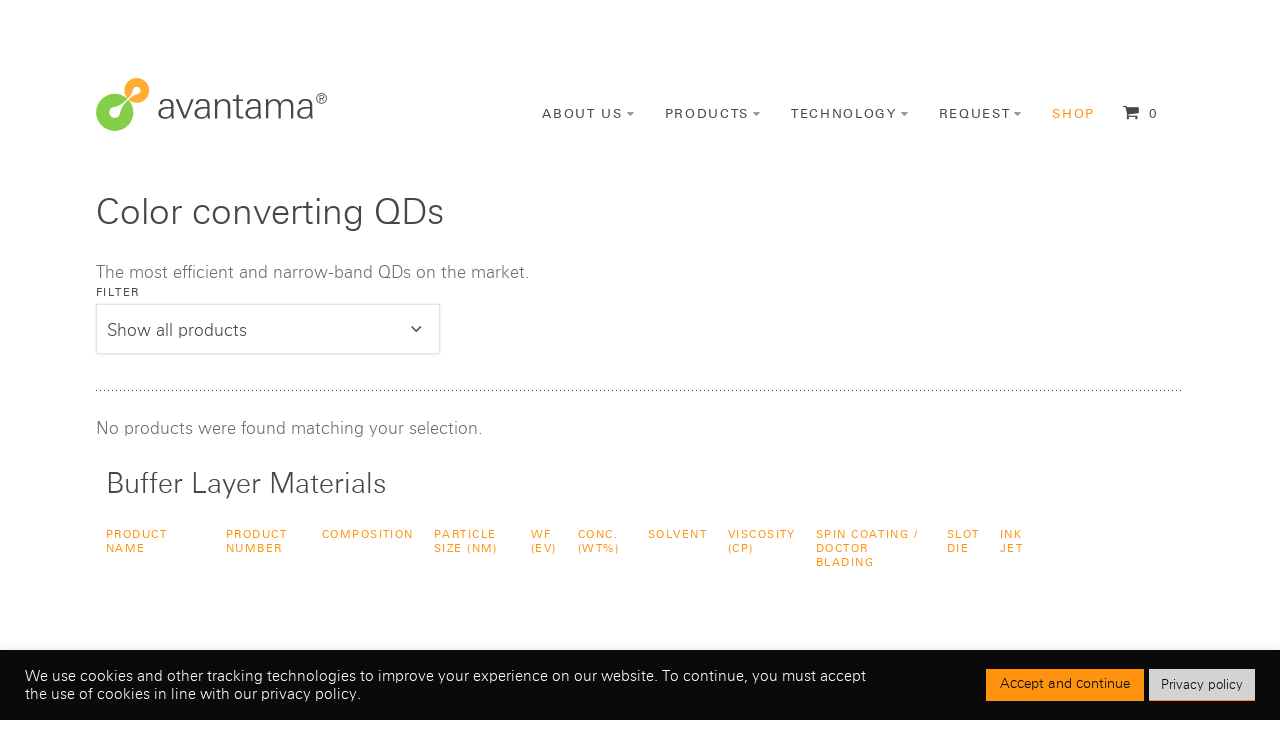

--- FILE ---
content_type: text/css; charset=utf-8
request_url: https://avantama.com/wp-content/cache/min/1/wp-content/themes/nano-child/style.css?ver=1758003603
body_size: -30
content:
.col-wrapper .single-col.col6:nth-child(2) img{height:auto;margin-right:0;max-width:100%}

--- FILE ---
content_type: text/css; charset=utf-8
request_url: https://avantama.com/wp-content/cache/min/1/wp-content/themes/nano/style.css?ver=1758003603
body_size: 18281
content:
@font-face{font-family:'fontello';src:url(../../../../../../themes/nano/webfonts/fontello.eot?91718630);src:url('../../../../../../themes/nano/webfonts/fontello.eot?91718630#iefix') format('embedded-opentype'),url(../../../../../../themes/nano/webfonts/fontello.woff?91718630) format('woff'),url(../../../../../../themes/nano/webfonts/fontello.ttf?91718630) format('truetype'),url('../../../../../../themes/nano/webfonts/fontello.svg?91718630#fontello') format('svg');font-weight:400;font-style:normal;font-display:swap}*{margin:0;padding:0;border:0;-webkit-box-sizing:border-box;-moz-box-sizing:border-box;box-sizing:border-box;vertical-align:baseline}html{height:100%;overflow-y:scroll;background:rgb(255,255,255);font-size:100.01%}body{min-height:100%;background:rgb(255,255,255);color:rgb(70,70,75);text-rendering:optimizeLegibility;-webkit-font-smoothing:antialiased;-moz-osx-font-smoothing:grayscale;font:17px/26px 'UniversNextPro-Light',Helvetica,Arial,sans-serif;padding-top:constant(safe-area-inset-top);padding-right:constant(safe-area-inset-right);padding-bottom:constant(safe-area-inset-bottom);padding-left:constant(safe-area-inset-left)}main,article,aside,details,figcaption,figure,picture,footer,header,hgroup,nav,section,address,hr{display:block}img{max-width:100%;image-rendering:optimizeQuality;-webkit-filter:blur(0);vertical-align:middle}b,strong,th{font-weight:400;font-family:'UniversNextPro-Regular',Helvetica,Arial,sans-serif}small,sup,sub{font-size:14px}sub,sup{position:relative;vertical-align:baseline;line-height:0}sup{top:0}sub{bottom:0}a{border-bottom:1px solid rgb(255,147,15);background:transparent;-webkit-tap-highlight-color:rgba(0,0,0,.05);-webkit-transition:all 0.3s ease-out;transition:all 0.3s ease-out;text-decoration:none}a,a:hover,a:active{color:rgb(70,70,75)}a:hover,a:active{border-bottom-color:rgb(110,110,115)}a:focus{outline:0;border:0}.footer-module a{display:inline;padding:0;border:0;color:rgb(150,150,155)}.footer-module a:hover,.footer-module a:active{color:#fff}.mm-menu a,.mm-menu .mm-listview .mm-next:before{border:0;font-family:'UniversNextPro-Regular',Helvetica,Arial,sans-serif}.mm-menu a.mm-title{color:rgb(151,151,155)!important;font-size:16px;line-height:20px}.mm-menu .mm-listview a{color:rgb(72,71,77)!important;text-transform:uppercase;letter-spacing:.13em;font-size:12px;line-height:24px}.woocommerce-cart .mm-menu .mm-listview .menu-item-type-woocommerce-cart a,.mm-menu .mm-listview .current-menu-parent a,.mm-menu .mm-listview .current-menu-item a,.mm-menu .mm-listview a:active,.mm-menu .mm-listview a:hover{color:rgb(255,147,15)!important}.mm-menu .mm-listview>li.solo-item a{padding:20px 10px 0 20px;text-transform:none;letter-spacing:0;font-size:14px;line-height:16px}.mm-menu .mm-listview>li.solo-item:after{display:none}a *{cursor:pointer!important}.top-module,.content-module,.footer-module{position:relative;z-index:1}.top-module,.content-module{background:#fff;color:rgb(110,110,115)}.top-module{z-index:2;min-height:25px;padding-top:162px;margin-bottom:-1px}.content-module{min-height:350px;padding-top:30px;padding-bottom:30px}.footer-module{padding-top:60px;padding-bottom:15px;background:rgb(20,35,45);color:rgb(150,150,155)}.aside-module{position:relative;z-index:0;overflow:hidden;min-height:350px;padding:140px 0;background:rgb(255,147,15);color:#fff}.container{width:100%;min-width:320px;max-width:-webkit-calc(1206px + 15%);max-width:calc(1206px + 15%);margin:0 auto;padding:0 7.5%}.content-wrapper{display:-webkit-box;display:-ms-flexbox;display:-webkit-flex;display:flex;-webkit-flex-direction:column;-ms-flex-direction:column;flex-direction:column;height:100vh}@media only screen and (min-device-width:768px) and (max-device-height:1024px) and (orientation:portrait){.content-wrapper{min-height:1024px}}@media only screen and (min-device-width:768px) and (max-device-height:1024px) and (orientation:landscape){.content-wrapper{min-height:768px}}@media only screen and (min-device-width:320px) and (max-device-width:568px) and (orientation:portrait){.content-wrapper{min-height:568px}}@media only screen and (min-device-width:320px) and (max-device-width:568px) and (orientation:landscape){.content-wrapper{min-height:320px}}@media only screen and (min-device-width:320px) and (max-device-width:480px) and (orientation:portrait){.content-wrapper{min-height:480px}}@media only screen and (min-device-width:320px) and (max-device-width:480px) and (orientation:landscape){.content-wrapper{min-height:320px}}.flex-wrapper{position:relative;z-index:2;-webkit-flex:1 0 auto;-ms-flex:1 0 auto;flex:1 0 auto;background:#fff}.sticky-wrapper{position:relative;z-index:1;-webkit-flex-shrink:0;-ms-flex-shrink:0;flex-shrink:0}.nav-area{position:absolute;top:55px;left:0;z-index:11;width:100%;height:82px;will-change:transform,opacity}.top-fixed .nav-area{position:fixed;top:0;height:46px;padding:0;background:#fff;box-shadow:0 1px 4px 0 rgb(225,225,225);opacity:.01;-webkit-transform:translateY(-46px);-ms-transform:translateY(-46px);transform:translateY(-46px)}@-webkit-keyframes slideDown{from{-webkit-transform:translateY(-46px)}to{-webkit-transform:translateY(0)}}@keyframes slideDown{from{-ms-transform:translateY(-46px);transform:translateY(-46px)}to{-ms-transform:translateY(0);transform:translateY(0)}}.top-fixed.slide-down .nav-area{opacity:1;-webkit-animation:slideDown 0.3s ease-out forwards;animation:slideDown 0.3s ease-out forwards}@-webkit-keyframes slideUp{from{-webkit-transform:translateY(0)}to{-webkit-transform:translateY(-46px)}}@keyframes slideUp{from{-ms-transform:translateY(0);transform:translateY(0)}to{-ms-transform:translateY(-46px);transform:translateY(-46px)}}.top-fixed.slide-down.slide-up .nav-area{-webkit-animation:slideUp 0.3s ease-out forwards;animation:slideUp 0.3s ease-out forwards}.nav-area .container{position:relative}.nav-module{float:right;padding-top:36px}.top-fixed .nav-module{padding:0}.teaser-area{overflow:hidden;position:relative;z-index:1;width:100%;min-height:525px;background:rgb(245,245,245);-webkit-transform:translate3d(0,0,0);-ms-transform:translate3d(0,0,0);transform:translate3d(0,0,0)}.teaser-area.loaded{background:transparent}.teaser-img{position:absolute;top:0;left:0;width:100%;height:100%;padding:60px 0;background-repeat:no-repeat;background-position:center 0;background-size:cover}.js .teaser-img{opacity:.01}.page-title{padding-bottom:6px}.single-row{padding:26px 0 80px;background:url(../../../../../../themes/nano/img/dots.png) repeat-x 0 0}.single-row.dotted-col-wrapper,.single-row:first-child{padding-top:0;background-image:none}.woocommerce-cart .woocommerce .single-row:first-child,.headline-area+.single-row:first-child,.headline-area+.request-wrapper .single-row:first-child{background-image:url(../../../../../../themes/nano/img/dots.png)}.woocommerce-cart .woocommerce .single-row:first-child,.headline-area+.request-wrapper .single-row:first-child{padding-top:26px}.col-wrapper.single-event,.col-wrapper.single-news{margin-bottom:52px}.col-wrapper.single-event:last-child,.col-wrapper.single-news:last-child{margin-bottom:0}.form-row.form-row-first,.form-row.form-row-last,.col-wrapper .single-col{float:left;min-height:1px}.form-row.form-row-first,.form-row.form-row-last{clear:none}.col-wrapper.reversed .single-col{float:right}.form-row.form-row-first,.col1,.col2,.col3,.col4,.col5,.col6,.col7,.col8,.col9,.col10,.col11,.col12{margin-right:2.5%}.col-wrapper .single-col.dotted{padding-top:26px;background:url(../../../../../../themes/nano/img/dots.png) repeat-x 0 0}.col-wrapper .single-col img{display:block;margin-bottom:10px}.col-wrapper .single-col.col6 img{clear:both;float:right;max-width:60%;margin-right:50px}.col-wrapper .single-col.col6 .img-wrapper img{float:none;max-width:100%;margin-right:0}.col-wrapper .single-col.col12,.col-wrapper .single-col:last-child{margin-right:0}.col-wrapper.reversed .single-col:last-child{margin-right:2.5%}.col-wrapper.reversed .single-col:first-child{margin-right:0}.col1{width:6.041%}.col2{width:14.58%}.col3{width:23.12%}.col4{width:31.66%}.col5{width:40.2%}.col6,.form-row.form-row-first,.form-row.form-row-last,.nf-error-msg,.nf-success-msg,.newsletter-subscription form{width:48.75%}.col7{width:57.29%}.col8{width:65.83%}.col9{width:74.37%}.col10{width:82.91%}.col11{width:91.45%}.col12,.request-wrapper .nf-error-msg,.request-wrapper .nf-success-msg,.single-col .nf-error-msg,.single-col .nf-success-msg{width:100%}.customizer-fields .hr-container,.licensing-fields .hr-container,.customizer-fields .html-container.label-null,.licensing-fields .html-container.label-null{width:205%;margin-left:-105%}.customizer-fields .hr-container,.licensing-fields .hr-container{padding-top:80px}.customizer-fields .html-container.label-null{margin-bottom:-90px}.licensing-fields .html-container.label-null{margin-bottom:-60px}.faq-wrapper,.col12>.txt-area{width:100%;max-width:900px}.woocommerce-page .col12>.txt-area{max-width:none}.wp-content .alignnone,.wp-content .aligncenter{float:none;clear:both;display:block;margin-bottom:5px}.wp-content .aligncenter{margin-right:auto;margin-left:auto}.wp-content .alignleft{float:left;clear:left;margin:5px 25px 25px 0}.wp-content .alignright{float:right;clear:right;margin:5px 0 25px 25px}.wp-content .embed-container{position:relative;overflow:hidden;clear:both;max-width:100%;height:auto;margin-bottom:20px;padding-bottom:56.25%;padding-top:30px}.wp-content .embed-container iframe,.wp-content .embed-container object,.wp-content .embed-container embed{position:absolute;top:0;left:0;width:100%;height:100%}img.grayscale{opacity:.85;filter:url("data:image/svg+xml;utf8,<svg xmlns=\'http://www.w3.org/2000/svg\'><filter id=\'grayscale\'><feColorMatrix type=\'matrix\' values=\'0.3333 0.3333 0.3333 0 0 0.3333 0.3333 0.3333 0 0 0.3333 0.3333 0.3333 0 0 0 0 0 1 0\'/></filter></svg>#grayscale");-webkit-filter:grayscale(100%);filter:grayscale(100%);-webkit-backface-visibility:hidden;backface-visibility:hidden;-webkit-transition:all 0.5s ease;transition:all 0.5s ease}a:hover>img.grayscale,a:active>img.grayscale,img.grayscale:hover{opacity:1;filter:url("data:image/svg+xml;utf8,<svg xmlns=\'http://www.w3.org/2000/svg\'><filter id=\'grayscale\'><feColorMatrix type=\'matrix\' values=\'1 0 0 0 0, 0 1 0 0 0, 0 0 1 0 0, 0 0 0 1 0\'/></filter></svg>#grayscale");-webkit-filter:grayscale(0%);filter:grayscale(0%)}.desktop-label{display:inline}.mobile-label{display:none}.product-wrapper,.page-description,.headline-area{padding-bottom:80px}.product-wrapper,.area-wrapper,.market-wrapper{text-align:center}.area-wrapper,.page-template-market .market-wrapper{padding-top:35px}.area-wrapper .area-txt{overflow:hidden}.area-wrapper .area-txt a{border:0;color:rgb(255,147,15)}.area-wrapper .area-txt a:hover,.area-wrapper .area-txt a:active{color:rgb(70,70,75)}.tech-wrapper,.office-details{padding-top:10px}.event-wrapper,.news-wrapper{width:100%;max-width:700px}.faq-wrapper{margin-bottom:26px}.faq-wrapper:last-child{margin:0}.single-tweet{position:relative;background:#f4f4f4;color:#6e6d72;font-size:14px;line-height:20px}.single-tweet:after{position:absolute;top:100%;left:20px;height:18px;width:23px;content:'';background:url(../../../../../../themes/nano/img/quote.png) no-repeat 0 0}.single-tweet a{display:block;width:100%;height:100%;min-height:180px;padding:15px 10px 45px 20px;border:0;color:#6e6d72}.single-tweet .tweet-content{margin:0;word-wrap:break-word;-webkit-transition:color 0.3s ease-out;transition:color 0.3s ease-out}.single-tweet a:hover .tweet-content,.single-tweet a:active .tweet-content{color:rgb(255,147,15)}.single-tweet .tweet-timestamp{position:absolute;bottom:10px;left:15px}.newsletter-outer{position:fixed;left:0;right:0;bottom:0;height:350px;-webkit-transform:translate(0,0);-ms-transform:translate(0,0);transform:translate(0,0)}.mm-opened .newsletter-outer{position:static}.newsletter-inner{position:absolute;top:50%;left:50%;width:100%;-webkit-transform:translate(-50%,-50%);-ms-transform:translate(-50%,-50%);transform:translate(-50%,-50%)}.mm-opened .newsletter-inner{position:static;-webkit-transform:none;-ms-transform:none;transform:none}.newsletter-inner .col-wrapper{display:table}.newsletter-inner .col-wrapper .single-col{float:none;display:table-cell;width:50%;padding-left:15px;vertical-align:middle}.newsletter-inner .col-wrapper .single-col:first-child{padding-left:0;padding-right:15px}h1,h2,h3,h4,h5{margin:0;color:rgb(70,70,75);text-rendering:optimizeLegibility;font-weight:400}h1{margin-bottom:26px;font-size:36px;line-height:42px}h2{margin-bottom:26px;font-size:28px;line-height:34px}.nf-field-element h2{margin:0}h3{font:17px/26px 'UniversNextPro-Regular',Helvetica,Arial,sans-serif}h4,h5{font:14px/20px 'UniversNextPro-Regular',Helvetica,Arial,sans-serif}.footer-module h3,.aside-module h4{font:28px/34px 'UniversNextPro-Light',Helvetica,Arial,sans-serif}.footer-module h3{margin-bottom:26px;color:rgb(150,150,155)}.aside-module h4{padding-right:40px;color:#fff}.footer-module h3>b{display:block;font-family:'UniversNextPro-Light',Helvetica,Arial,sans-serif}.teaser-area h1{margin-bottom:30px;padding-right:140px;color:rgb(70,70,75)}.woocommerce-order-received h2{padding-top:30px}.woocommerce-order-received address{font-style:normal}.request-headline>h2{float:left;width:30%;margin:0}.request-wrapper h2>small{display:block;padding-bottom:5px;color:rgb(110,110,115);text-transform:uppercase;letter-spacing:.13em;font:11px/14px 'UniversNextPro-Regular',Helvetica,Arial,sans-serif}.wp-content p,.footer-module p,.woocommerce-info,.woocommerce-message{margin-bottom:26px}.wp-content p:last-child,.footer-module p:last-child{margin-bottom:0}.wp-content p{padding-right:10px;color:rgb(110,110,115)}.wp-content p:empty{display:none}.tech-wrapper h3+p,.wp-content div.small-txt p,.wp-content p.small-txt{font-size:14px;line-height:20px}.wp-content p.small-txt>strong{display:block}p.logo{position:relative;top:23px;float:left;width:231px;height:53px;margin:0;text-indent:-9999px}.top-fixed p.logo{top:9px;width:167px;height:26px}p.logo a{display:block;height:100%;border:0;background:url(../../../../../../themes/nano/img/logo.svg) no-repeat 0 0;background-size:231px 53px;-webkit-transition:none;transition:none}.no-svg p.logo a{background-image:url(../../../../../../themes/nano/img/logo.png)}.top-fixed p.logo a{background:url(../../../../../../themes/nano/img/logo-small.svg) no-repeat 0 0;background-size:167px 26px}.no-svg .top-fixed p.logo a{background-image:url(../../../../../../themes/nano/img/logo-small.png)}p.btn-link,div.btn-like>p>a,p.btn-like{padding:0;text-transform:uppercase;letter-spacing:.13em;font:14px/26px 'UniversNextPro-Regular',Helvetica,Arial,sans-serif}div.btn-like>p>a,.btn-link>a{display:inline-block;padding:11px 20px;border:1px solid rgb(255,147,15);color:rgb(255,147,15);text-decoration:none;text-align:center}.single-col.col6 .btn-link>a{min-width:48.75%}.office-details .btn-link>a{width:100%;margin-top:5px;text-align:center}.teaser-area .btn-link>a{border-color:rgb(110,110,115);color:rgb(70,70,75)}.footer-module .btn-link>a{width:100%;border-color:rgb(150,150,155);color:rgb(150,150,155)}div.btn-like>p>a:hover,div.btn-like>p>a:active,.btn-link>a:hover,.btn-link>a:active{border-color:rgb(110,110,115);color:rgb(110,110,115)}.teaser-area .btn-link>a:hover,.teaser-area .btn-link>a:active{background:rgb(70,70,75);color:#fff}.footer-module .btn-link>a:hover,.footer-module .btn-link>a:active{border-color:#fff;color:#fff}.page-wrapper>h1+p.btn-link{height:0;margin:0}.page-wrapper div.reversed>div:nth-of-type(2)>p:nth-of-type(1),.page-wrapper div.reversed>div:nth-of-type(2)>p:nth-of-type(1) a{position:static!important}.headline-area>p,.page-description>p,.headline-area li,.page-description li{color:rgb(110,110,115);font-size:28px;line-height:34px}.content-module .single-col.col6 p+h2{padding-top:35px}.content-module .single-col.col6 h3{margin-bottom:26px;color:rgb(70,70,75)}.content-module .single-col.col6.feature-wrapper h3{margin:0}.content-module .single-col.col6 p+h3{padding-top:20px}.content-module .single-col.col6.feature-wrapper p+h3{padding:0}.team-meta h2,.caption-wrapper h2{float:left}.team-meta h2{width:70%}.caption-wrapper p{float:right}.caption-wrapper p>a{display:inline;padding:0;border:0;color:rgb(255,147,15)}.caption-wrapper p>a:hover{color:rgb(70,70,75)}.area-wrapper>h2{padding-top:25px}.area-wrapper>p,.market-wrapper>p{padding:0}.area-wrapper>p.btn-like>a,.market-wrapper.btn-like>a{display:inline;padding:0;border:0;text-decoration:none}.area-wrapper>p.btn-like>a{color:rgb(255,147,15)}.area-wrapper>p.btn-like>a:hover,.area-wrapper>p.btn-like>a:active{color:rgb(110,110,115)}.market-wrapper.btn-like>a{display:inline-block;color:rgb(110,110,115)}.market-wrapper.btn-like>a:hover,.market-wrapper.btn-like>a:active{color:rgb(255,147,15)}.tech-wrapper img,.col-wrapper .single-col .product-wrapper>img,.col-wrapper .single-col .area-wrapper>img{display:inline;max-width:270px;margin:0 auto}.col-wrapper .single-col .product-wrapper>img{margin-bottom:10px}.col-wrapper .single-col .market-wrapper img{display:block;width:100%;max-width:130px;margin:0 auto 30px}.tech-wrapper h2{padding-top:20px}.faq-wrapper h3,.faq-wrapper p{padding-left:37px;margin:0}.faq-wrapper h3{position:relative;display:inline-block}.faq-wrapper h3:hover{color:rgb(255,147,15);cursor:pointer}.faq-wrapper h3:before{position:absolute;top:3px;left:-1px;height:18px;width:18px;margin:0!important;color:rgb(255,147,15);font-size:120%}.faq-wrapper.collapsed h3:before{color:rgb(70,70,75)}.js .faq-wrapper p{display:none}.product-wrapper p{max-width:300px;padding:0;margin:0 auto}.area-txt p,p.btn-cart,p.img-wrapper,p.img-container,p.event-timestamp,p.news-timestamp{padding:0}p.news-timestamp span{display:block}.office-area p.img-wrapper{overflow-x:hidden}.office-area p.img-wrapper img{margin:0}.event-wrapper p>strong,.event-wrapper p>b,.office-details p>b,p.event-timestamp,p.news-title{color:rgb(70,70,75)}p.event-timestamp,p.news-title{margin:0;font-family:'UniversNextPro-Regular',Helvetica,Arial,sans-serif}p.news-more{padding-top:26px}p.news-more>a{color:rgb(255,147,15);border:none}p.news-more>a:hover{color:rgb(70,70,75)}.news-cat.single-post p.img-container{margin-bottom:26px}.news-cat.single-post p.img-container img{display:block;max-width:100%}p.entry-nav{clear:both;width:100%;padding:15px 0 0}p.entry-nav>a{margin:0 30px}.footer-module .meta-wrapper p.btn-link{margin-bottom:21px;text-align:center}.footer-module .meta-wrapper p.btn-like{margin-bottom:15px}.footer-module h3,.footer-module .meta-wrapper p:last-child{margin:0}.footer-module .meta-wrapper i{margin-right:15px;font-size:115%}p.imprint{clear:both;width:100%;margin:0;text-align:right;font:12px/1.1 'UniversNextPro-Regular',Helvetica,Arial,sans-serif}p.imprint,p.imprint>a{color:rgba(255,255,255,.2)}.nav-trigger{position:fixed;top:16px;right:16px;z-index:9999991;display:none;width:50px;height:50px;padding:13px;border:0;border-radius:50%;background:rgba(0,0,0,.05);-webkit-transition:-webkit-transform 0.4s ease;-ms-transition:-ms-transform 0.4s ease;transition:transform 0.4s ease;cursor:pointer}html.mm-right.mm-opening .nav-trigger{-webkit-transform:translate(-244px,0);-ms-transform:translate(-244px,0);transform:translate(-244px,0)}.nav-trigger:before{position:absolute;top:50%;left:50%;width:0;height:0;content:'';border-radius:50%;background:rgb(245,245,245);-webkit-transform:translate(-50%,-50%);-ms-transform:translate(-50%,-50%);transform:translate(-50%,-50%);-webkit-transition:all 0.3s ease;transition:all 0.3s ease;will-change:opacity;opacity:.01}.nav-trigger.active:before{width:50px;height:50px;background:rgb(245,245,245);opacity:1}.nav-trigger:hover span,.nav-trigger:hover span:before,.nav-trigger:hover span:after{background:rgb(70,70,75)}.nav-trigger span,.nav-trigger span:before,.nav-trigger span:after{width:100%;height:4px;background:rgb(255,147,15);-webkit-transition:all 0.3s ease;transition:all 0.3s ease}.nav-trigger span{position:relative;top:10px;display:block}.nav-trigger.active span{background:transparent}.nav-trigger span:before,.nav-trigger span:after{position:absolute;left:0;content:''}.nav-trigger span:before{top:-8px}.nav-trigger.active span:before{top:0;-webkit-transform:rotate(225deg);-ms-transform:rotate(225deg);transform:rotate(225deg)}.nav-trigger span:after{bottom:-8px}.nav-trigger.active span:after{bottom:0;-webkit-transform:rotate(-225deg);-ms-transform:rotate(-225deg);transform:rotate(-225deg)}ol,ul{list-style:none}.wp-content ol,.wp-content ul{clear:both;width:100%;margin-bottom:26px}.wp-content ol:last-child,.wp-content ul:last-child{margin-bottom:0}.wp-content ol{list-style:decimal;padding-left:48px}.wp-content ul:not(.woocommerce-shipping-methods):not(.payment_methods):not(.team-links){list-style:disc;padding-left:18px}.wp-content .headline-area ul,.wp-content .page-description ul{padding-left:24px}.nf-field-element ul{list-style:none!important;padding-left:0!important}.top-module ul.menu{position:relative;float:right;min-height:46px}.top-module ul.menu>li{float:left;margin-right:25px;text-transform:uppercase;letter-spacing:.13em;font:13px/26px 'UniversNextPro-Regular',Helvetica,Arial,sans-serif}.top-module ul.menu>li:last-child{margin-right:0}.top-module li.menu-item-has-children{position:relative;-webkit-transform:translate3d(0,0,0);-ms-transform:translate3d(0,0,0);transform:translate3d(0,0,0)}.top-module li.home-item,.top-module li.solo-item{display:none}.top-module li.menu-item-has-children>a{padding-right:15px}.top-module ul.menu a{display:inline-block;padding:10px 0;border:0;color:rgb(70,70,75)}.top-fixed ul.menu a{-webkit-transition:none;transition:none}.top-fixed.visible ul.menu a{-webkit-transition:all 0.3s ease-out;transition:all 0.3s ease-out}.top-module ul.menu a:hover,.top-module ul.menu a:active,.blog .top-module ul.menu li.about-item>a,.page-template-contact-form .top-module ul.menu li.about-item>a,.page-template-events .top-module ul.menu li.about-item>a,.post-type-archive-markets .top-module ul.menu li.market-item>a,.single-product .top-module ul.menu li.shop-item>a,.woocommerce.archive .top-module ul.menu li.shop-item>a,.top-module ul.menu>li.current-menu-item:not(.menu-item-type-cart)>a,.woocommerce-cart .top-module ul.menu li.menu-item-type-cart>a,.top-module ul.menu li.current-menu-parent>a,.top-module ul.menu li.open>a{color:rgb(255,147,15)}ul.menu li.menu-item-type-woocommerce-cart .icon-basket:before{font-size:130%}.top-module ul.menu>li.menu-item-has-children>a:after{color:rgb(150,150,155)}.top-module ul.menu>li.menu-item-has-children>a:hover:after,.top-module ul.menu>li.menu-item-has-children>a:active:after,.blog .top-module ul.menu li.about-item>a:after,.page-template-contact-form .top-module ul.menu li.about-item>a:after,.page-template-events .top-module ul.menu li.about-item>a:after,.post-type-archive-markets .top-module ul.menu li.market-item>a:after,.single-product .top-module ul.menu li.shop-item>a:after,.woocommerce.archive .top-module ul.menu li.shop-item>a:after,.top-module ul.menu>li.menu-item-has-children.current-menu-item>a:after,.top-module ul.menu>li.menu-item-has-children.current-menu-parent>a:after,.top-module ul.menu>li.menu-item-has-children.open>a:after{color:rgb(255,147,15)}@-webkit-keyframes navMove{0%{top:36px;opacity:.01;-webkit-transform:scale(.95)}40%{top:50px}100%{top:46px;opacity:1;-webkit-transform:scale(1)}}@keyframes navMove{0%{top:36px;opacity:0;-ms-transform:scale(.95);transform:scale(.95)}40%{top:50px}100%{top:46px;opacity:1;-ms-transform:scale(1);transform:scale(1)}}.top-module ul.sub-menu{position:absolute;display:none;width:206px;background:rgb(253,147,43)}.top-module ul.menu>li.menu-item-has-children>a:after{font-size:12px}.top-module ul.menu>li.menu-item-has-children>ul.sub-menu{top:46px;left:0}.top-module ul.menu>li.menu-item-has-children:hover>ul.sub-menu{display:block;-webkit-animation:navMove 0.3s ease-out;animation:navMove 0.3s ease-out}.top-module ul.sub-menu a{display:block;padding:10px 13px;color:#fff;text-transform:none;letter-spacing:0;font-size:14px;line-height:20px}.top-module ul.sub-menu a:hover,.top-module ul.sub-menu a:active,.top-module ul.sub-menu li.current-page-ancestor a,.top-module ul.sub-menu li.current-menu-item a{background:rgb(239,131,36);color:#fff}.top-module ul.sub-menu ul.sub-menu{top:0;left:100%}.top-module ul.sub-menu>li.menu-item-has-children:hover>ul.sub-menu{display:block}.team-meta ul.team-links{float:right;clear:none;width:25%;padding:5px 0 0;list-style:none}.team-meta ul.team-links li{float:right;margin-left:15px}.team-meta ul.team-links a{display:inline-block;padding:0;border:0;color:rgb(255,147,15)}.team-meta ul.team-links a:hover{color:rgb(70,70,75)}.team-meta ul.team-links [class^="icon-"]:before{margin:0;font-size:130%}ul.payment_methods{padding:0;margin-bottom:34px;list-style:none}ul.payment_methods li{padding-bottom:10px}ul.payment_methods label{color:rgb(70,70,75);font-family:'UniversNextPro-Regular',Helvetica,Arial,sans-serif}ul.payment_methods .payment-txt>p{margin:0}.foo-nav{padding-top:80px;padding-bottom:15px}.foo-nav li{float:left;margin-left:30px;text-transform:uppercase;letter-spacing:.13em;font:14px/26px 'UniversNextPro-Regular',Helvetica,Arial,sans-serif}.foo-nav li.menu-item[class^="icon-"]{max-height:26px;margin-left:12px}.foo-nav li.menu-item[class^="icon-"]:first-child{margin-left:0}.foo-nav li.menu-item a{display:inline-block;height:26px}.foo-nav li.menu-item[class^="icon-"] a{position:relative;overflow:hidden;width:25px;text-indent:50px}.foo-nav li.menu-item[class^="icon-"] a:before{position:absolute;top:2px;left:0;margin:0;text-indent:0;font-size:180%}legend,.gform_validation_container{display:none}input[type="text"],input[type="email"],input[type="tel"],input[type="number"],input[type="search"],input[type="password"],textarea,select{height:50px;width:100%;padding:0 10px;border:1px solid rgb(225,225,225);background-color:rgb(245,245,245);font:17px/26px 'UniversNextPro-Light',Helvetica,Arial,sans-serif;-webkit-appearance:none;-moz-appearance:none;appearance:none;-webkit-transition:all 0.2s ease;transition:all 0.2s ease;outline:0}input[type="text"]:hover,input[type="email"]:hover,input[type="tel"]:hover,input[type="number"]:hover,input[type="search"]:hover,input[type="password"]:hover,textarea:hover,select:hover{border-color:rgb(200,200,200)}input[type="text"]:focus,input[type="email"]:focus,input[type="tel"]:focus,input[type="number"]:focus,input[type="search"]:focus,input[type="password"]:focus,textarea:focus{border-color:rgb(200,200,200);color:rgb(70,70,75);background-color:#fff}input,textarea,select,button{-webkit-border-radius:0;-moz-border-radius:0;border-radius:0;-webkit-tap-highlight-color:rgba(0,0,0,0);-moz-tap-highlight-color:rgba(0,0,0,0);tap-highlight-color:rgba(0,0,0,0);-webkit-box-shadow:none;-moz-box-shadow:none;box-shadow:none}input[type=number]{-moz-appearance:textfield}input[type=number]::-webkit-inner-spin-button,input[type=number]::-webkit-outer-spin-button{-webkit-appearance:none;margin:0}input[type="search"]::-webkit-search-cancel-button{-webkit-appearance:none}input[type="search"]::-ms-clear{display:none}textarea,button{overflow:auto;vertical-align:top}textarea{min-height:150px;padding:5px 10px;resize:vertical}.dropdown-wrapper,select{width:48.75%;padding:12px 30px 12px 10px;background:#fff url(../../../../../../themes/nano/img/arrow.png) no-repeat 95% center;color:rgb(70,70,75);box-shadow:0 0 3px 0 rgba(225,225,225,1);text-indent:.01px;text-overflow:'';cursor:pointer}.dropdown-wrapper{overflow:hidden;display:block;height:50px;padding:0;border:1px solid rgb(225,225,225)}.dropdown-wrapper>select{width:120%!important;background:transparent;border:none!important;box-shadow:none}.dropdown-wrapper>select:-moz-focusring{color:transparent;text-shadow:0 0 0 #000}.woocommerce .form-row.variations .select-field select,.form-row-first .dropdown-wrapper,.form-row-first select,.form-row-last .dropdown-wrapper,.form-row-last select,.filter-wrapper .dropdown-wrapper,.filter-wrapper select,.half-field-wrap .dropdown-wrapper,.half-field-wrap select{width:100%}select::-ms-expand{display:none}select:focus::-ms-value{background-color:transparent;color:rgb(70,70,75)}select option{padding:0 10px}select:focus option:hover{background-color:#39f;color:#fff}button,input[type="submit"],.submit-wrap input[type="button"]{height:50px;min-width:180px;padding:0 10px;-webkit-appearance:button;-moz-appearance:button;appearance:button;-ms-touch-action:none!important;background:rgb(255,141,15);color:#fff;text-align:center;text-transform:uppercase;letter-spacing:.13em;font:14px/26px 'UniversNextPro-Regular',Helvetica,Arial,sans-serif;-webkit-transition:all 0.3s ease-out;transition:all 0.3s ease-out;cursor:pointer;outline:0}button:hover,button:active,input[type="submit"]:hover,input[type="submit"]:active,.submit-wrap input[type="button"]:hover,.submit-wrap input[type="button"]:active{background:rgb(70,70,75);color:#fff}.actions input[type="submit"]{padding:0 30px;border:1px solid rgb(255,147,15);background:#fff;color:rgb(255,147,15)}.actions input[type="submit"]:hover,.actions input[type="submit"]:active{border-color:rgb(110,110,115);color:rgb(110,110,115)}.error input,.error textarea{border-color:#d00000!important}.error label>span.msg{color:#d00000}.success input,.success textarea{border-color:#619a54!important}.success label>span.msg{color:#619a54}form label.inline{display:block;padding-top:15px}form label.inline>input{position:relative;top:2px}::-webkit-input-placeholder{color:rgb(200,200,200)}:-moz-placeholder{color:rgb(200,200,200)}::-moz-placeholder{color:rgb(200,200,200)}:-ms-input-placeholder{color:rgb(200,200,200)}form .bar{position:relative;display:block;width:100%}form select+.bar{display:none}form .bar:before,form .bar:after{position:absolute;left:0;bottom:0;height:2px;width:0;content:'';background:rgb(70,70,75);-webkit-transition:width 0.2s ease;transition:width 0.2s ease}input:focus~.bar:before,input:focus~.bar:after,textarea:focus~.bar:before,textarea:focus~.bar:after{width:100%}form abbr.required{border:none;outline:none;text-decoration:none}.form-row,.field-wrap{clear:both;width:100%;padding-top:26px}.form-row.place-order,p.form-row{padding:0}.place-order p.form-row.terms{padding-bottom:26px}.half-field-wrap{clear:none;float:left;width:48.75%}.field-wrap.list-dropdown-wrap:not(.half-field-wrap) .nf-success-wrap,.field-wrap.list-dropdown-wrap:not(.half-field-wrap) .nf-error-wrap{width:48.75%}.half-field-wrap.right-aligned{float:right}.field-wrap.visible,.field-wrap.hidden-wrap,.field-wrap.hidden-wrap+.field-wrap,.html-container.label-null .field-wrap,.nf-form-wrap .njf-block.single-col>.field-wrap:first-child,.ninja-forms-field.nf-desc+.field-wrap,.ninja-forms-required-items+.field-wrap,.nf-form-content nf-field:first-child .field-wrap{padding-top:0}.hr-container .field-wrap{background:url(../../../../../../themes/nano/img/dots.png) repeat-x 0 0}.hr-container label{display:none!important}.nf-form-wrap>.hp-wrap,.nf-form-wrap>.honeypot-wrap,.nf-form-wrap .hidden-container{display:none}.form-row p{margin:0}.form-row label,.filter-wrapper label,.nf-field-label label,.field-wrap label{overflow:hidden}.form-row label,.filter-wrapper label,.field-wrap.label-above label,.nf-field-label label{display:block;padding-bottom:5px;color:rgb(70,70,75);white-space:nowrap;text-overflow:ellipsis;text-transform:uppercase;letter-spacing:.13em;font:11px/14px 'UniversNextPro-Regular',Helvetica,Arial,sans-serif}.list-radio-wrap>label,.list-checkbox-wrap>label,.upload-field-wrap.label-above label,.upload-field-wrap .nf-fu-progress{display:none}.form-row a.added_to_cart{display:block;margin-top:15px;border:0;color:rgb(70,70,75);text-transform:uppercase;letter-spacing:.13em;font:14px/20px 'UniversNextPro-Regular',Helvetica,Arial,sans-serif}.form-row a.added_to_cart:hover,.form-row a.added_to_cart:active{color:rgb(255,147,15)}.form-row.input-field label>span.msg{float:right;display:none}.form-row.input-field.error label>span.msg,.form-row.input-field.success label>span.msg{display:inline-block}.field-wrap.label-above .ninja-forms-req-symbol{position:relative;top:-1px;left:-3px}.nf-success-wrap,.nf-error-wrap{display:block;clear:both;width:100%;padding-top:5px;text-align:right;text-transform:uppercase;letter-spacing:.13em;font:11px/14px 'UniversNextPro-Regular',Helvetica,Arial,sans-serif}.nf-success input,.nf-success textarea,.nf-success select,.nf-success .dropdown-wrapper{border-color:#619a54!important}.nf-success-wrap{color:#619a54}.woocommerce-invalid input,.woocommerce-invalid textarea,.woocommerce-invalid select,.woocommerce-invalid .dropdown-wrapper,.nf-error input,.nf-error textarea,.nf-error select,.nf-error .dropdown-wrapper{border-color:#d00000!important}.woocommerce-checkout>.woocommerce-error+#customer_details+.single-row #terms+.checkbox-field{border:1px solid #d00000}.woocommerce-checkout>.woocommerce-error+#customer_details+.single-row #terms:checked+.checkbox-field{border:0}.woocommerce-error li,.woocommerce-invalid label,.nf-error-wrap{color:#d00000}.list-checkbox-wrap ul,.list-radio-wrap ul{list-style:none;padding:0}.list-checkbox-wrap ul>li,.list-radio-wrap ul>li{margin-bottom:10px;padding-right:20px}.list-checkbox-wrap ul>li{margin-bottom:20px}.list-checkbox-wrap ul>li:last-child,.list-radio-wrap ul>li:last-child{margin:0}.list-checkbox-wrap li label,.list-radio-wrap li label,.form-row.opt-field label{position:relative;display:inline-block;min-height:25px;padding-left:45px;cursor:pointer}.woocommerce-billing-fields>h2,.woocommerce-shipping-fields>h2{min-height:45px}.woocommerce-shipping-fields>h2.form-row{padding-top:0}h2.form-row>label,p.form-row.terms>label{padding-bottom:0;white-space:normal;text-transform:none;letter-spacing:0;font-size:inherit;line-height:35px;font-family:'UniversNextPro-Light',Helvetica,Arial,sans-serif}.woocommerce-billing-fields select,.woocommerce-shipping-fields select{width:100%}.js .list-checkbox-wrap li input,.js .list-radio-wrap li input,.js .form-row.opt-field input{visibility:hidden;position:absolute;top:-9999px;left:-9999px}.list-checkbox-wrap li b,.list-radio-wrap li b{display:block;color:rgb(70,70,75)}.list-checkbox-wrap .checkbox-field,.form-row.opt-field .checkbox-field,.list-radio-wrap .radio-field,.form-row.opt-field .radio-field{overflow:hidden;position:absolute;top:0;left:0;width:25px;height:25px;background:url(../../../../../../themes/nano/img/controls.svg) no-repeat -9999px -9999px;background-size:50px 50px}.no-svg .list-checkbox-wrap .checkbox-field,.no-svg .form-row.opt-field .checkbox-field,.no-svg .list-radio-wrap .radio-field,.no-svg .form-row.opt-field .radio-field{background-image:url(../../../../../../themes/nano/img/controls.png)}.list-checkbox-wrap .checkbox-field,.form-row.opt-field .checkbox-field,.payment_methods .form-row.opt-field .radio-field{top:5px}.list-checkbox-wrap .checkbox-field,.form-row.opt-field .checkbox-field{background-position:0 0}.list-checkbox-wrap input:checked+label .checkbox-field,.form-row.opt-field input:checked~.checkbox-field{background-position:0 -25px}.list-radio-wrap .radio-field,.form-row.opt-field .radio-field{background-position:-25px 0}.list-radio-wrap input:checked+label .radio-field,.form-row.opt-field input:checked~.radio-field{background-position:-25px -25px}.form-row button,.form-row input[type="submit"],.field-wrap.submit-wrap button,.field-wrap.submit-wrap input[type="button"],.field-wrap.submit-wrap input[type="submit"],.upload-field-wrap input[type="file"],.upload-field-wrap .nf-fu-fileinput-button{width:48.75%}.form-row .btn-cart button{width:100%}.woocommerce-checkout-payment .form-row input[type="submit"]{float:right;width:auto;padding:0 85px}@-webkit-keyframes spinIcon{from{-webkit-transform:rotate(0deg)}to{-webkit-transform:rotate(360deg)}}@-ms-keyframes spinIcon{from{-ms-transform:rotate(0deg)}to{-ms-transform:rotate(360deg)}}@keyframes spinIcon{from{transform:rotate(0deg)}to{transform:rotate(360deg)}}.cart .form-row button.processing span,.field-wrap.submit-wrap button.processing span{position:relative;top:3px;left:3px;display:inline-block;width:16px;height:16px;background:url(../../../../../../themes/nano/img/ico-refresh.svg) no-repeat 0 0;background-size:16px 16px;-webkit-animation:spinIcon 1.5s infinite linear;-ms-animation:spinIcon 1.5s infinite linear;animation:spinIcon 1.5s infinite linear;-webkit-backface-visibility:hidden;-ms-backface-visibility:hidden;backface-visibility:hidden}.no-svg .cart .form-row button.processing span,.no-svg .field-wrap.submit-wrap button.processing span{background-image:url(../../../../../../themes/nano/img/ico-refresh.png)}.MultiFile-wrap,.upload-field-wrap input[type="file"],.upload-field-wrap .nf-fu-fileinput-button{position:relative;z-index:1;overflow:hidden;display:block;height:50px}.upload-field-wrap input[type="file"]{opacity:0}.upload-field-wrap .nf-fu-fileinput-button{z-index:11;padding:0 10px;border:1px solid rgb(255,147,15);color:rgb(255,147,15);background:#fff;text-align:center;text-transform:uppercase;letter-spacing:.13em;font:14px/50px 'UniversNextPro-Regular',Helvetica,Arial,sans-serif;-webkit-transition:all 0.3s ease-out;transition:all 0.3s ease-out;cursor:pointer}.upload-field-wrap .nf-fu-fileinput-button:hover,.upload-field-wrap .nf-fu-fileinput-button:active{border-color:rgb(110,110,115);color:rgb(110,110,115)}.upload-field-wrap .src-upload{display:block;padding-top:10px;word-wrap:break-word;line-height:1.5}.upload-field-wrap .MultiFile-list,.ninja-forms-required-items,.nf-before-form-content,.nf-after-form-content,.nf-form-title{display:none}.nf-error-msg,.nf-success-msg{position:relative;float:right;padding-left:50px}.nf-error-wrap+.ninja-forms-response-msg{margin-top:40px}.field-wrap.visible .nf-error-wrap+.ninja-forms-response-msg{margin-top:0}.ninja-forms-response-msg>p,.ninja-forms-response-msg>p:last-child{margin-bottom:26px;padding:0;color:rgb(70,70,75)}.nf-error-wrap+.ninja-forms-response-msg>p{margin:0}.ninja-forms-response-msg>p:first-child:not(:empty){min-height:32px}.nf-error-msg:before,.nf-success-msg:before{position:absolute;top:-1px;left:-9px;bottom:0;height:32px;width:32px!important;margin:0!important;font-size:150%}.nf-error-msg strong,.nf-success-msg strong{display:block}.nf-error-msg:before,.nf-error-msg strong{color:#d00000}.nf-success-msg:before,.nf-success-msg strong{color:#619a54}.nf-form-wrap,.newsletter-form{clear:both;width:100%}.newsletter-form .input-wrapper{float:left;width:-webkit-calc(100% - 181px);width:calc(100% - 181px);padding-right:15px;-webkit-transition:all 0.3s ease;transition:all 0.3s ease}.newsletter-form .input-wrapper.thin{overflow:hidden;width:0;padding:0}.newsletter-form input[type="email"]{width:100%;border:none;border:1px solid;background-color:rgb(206,120,28);color:#fff}.newsletter-form input[type="email"],.newsletter-form input[type="email"]:hover{border-color:rgb(206,120,28)}.newsletter-form input[type="email"]::-webkit-input-placeholder{color:#fff}.newsletter-form input[type="email"]:-moz-placeholder{color:#fff}.newsletter-form input[type="email"]::-moz-placeholder{color:#fff}.newsletter-form input[type="email"]:-ms-input-placeholder{color:#fff}.newsletter-form input[type="email"]:focus{border-color:#fff;background-color:#fff;color:rgb(70,70,75)}.newsletter-form button{float:left;border:1px solid #fff;-webkit-transform:translate(-1px,0);-ms-transform:translate(-1px,0);transform:translate(-1px,0);background:transparent;color:#fff}.newsletter-form button:not(.disabled):hover,.newsletter-form button:not(.disabled):active,.newsletter-form button.active{background-color:#fff}.newsletter-form button.active{color:rgb(255,141,15)}.newsletter-form button:not(.disabled):hover,.newsletter-form button:not(.disabled):active{color:rgb(70,70,75)}.newsletter-form button.disabled{border-color:rgba(255,255,255,.4);color:rgba(255,255,255,.4);cursor:default}.newsletter-subscription{clear:both;width:100%}.newsletter-subscription table{width:100%;border-collapse:collapse;border-spacing:0}.newsletter-subscription th,.newsletter-subscription td{display:block;padding:0}.newsletter-subscription th{margin-bottom:5px;text-align:left}.newsletter-subscription .newsletter-submit{margin-top:21px}.composition-data{float:right;width:70%}.btn-confirm,.field-wrapper{position:relative;float:right}.btn-confirm{top:19px;min-width:110px;margin-left:15px}.field-wrapper{width:440px}.field-wrapper>label{display:block;clear:both;padding-bottom:5px;color:rgb(70,70,75);text-transform:uppercase;letter-spacing:.13em;font:11px/14px 'UniversNextPro-Regular',Helvetica,Arial,sans-serif}input[type="text"].composition-field{width:100%;padding-right:40px}input[type="text"].composition-field.filled{color:#f5f5f5;pointer-events:none}.composition-data.error input[type="text"]{border-color:#d00000}.btn-clear{position:absolute;top:20px;right:0;display:none;height:50px;width:40px;min-width:40px;padding:0;-webkit-transition:none;transition:none}.btn-clear,button.btn-clear:hover,button.btn-clear:active{background:transparent url(../../../../../../themes/nano/img/ico-clear.png) no-repeat center center}input[type="text"].composition-field.filled+.btn-clear{display:block}.field-info,.field-disclaimer{display:none;padding-top:10px;color:rgb(150,150,155);font-family:'UniversNextPro-Regular',Helvetica,Arial,sans-serif;font-size:12px;line-height:1.4}.field-info,.composition-error{color:#d00000;line-height:1}.composition-error{display:block;clear:both;width:100%;padding:5px 125px 0 0;visibility:hidden;text-align:right;text-transform:uppercase;letter-spacing:.13em;font:11px/14px 'UniversNextPro-Regular',Helvetica,Arial,sans-serif}.composition-data.error .composition-error{visibility:visible}.data-wrapper{overflow:hidden;position:absolute;top:20px;left:0;z-index:2;width:400px;height:87px;pointer-events:none}.data-wrapper.active{pointer-events:auto}.data-wrapper.locked *{pointer-events:none;cursor:default}.data-wrapper .new-elm{position:relative;top:0;float:left;width:50px;height:87px;color:#fff;-webkit-user-select:none;-webkit-touch-callout:none;-webkit-user-select:none;-moz-user-select:none;-ms-user-select:none;-o-user-select:none;user-select:none}.data-wrapper .new-elm.current{position:absolute;left:350px}.data-wrapper .new-elm[data-category="Alkali Metals"]{background-color:rgb(40,130,58)}.data-wrapper .new-elm[data-category="Alkaline-Earth Metals"],.data-wrapper .new-elm[data-category="Actinides"]{background-color:rgb(54,155,77)}.data-wrapper .new-elm[data-category="Transition Metals"],.data-wrapper .new-elm[data-category="Lanthanides"]{background-color:rgb(154,203,82)}.data-wrapper .new-elm[data-category="Poor Metals"]{background-color:rgb(162,211,108)}.data-wrapper .new-elm[data-category="Metalloids"]{background-color:rgb(250,173,84)}.data-wrapper .new-elm[data-category="Nonmetals"]{background-color:rgb(200,140,70)}.data-wrapper .new-elm[data-category="Halogens"]{background-color:rgb(179,121,52)}.data-wrapper .new-elm[data-category="Inert Gases"]{background-color:rgb(247,64,34)}.data-wrapper .new-elm .close{position:absolute;top:0;right:0;width:21px;font-size:15px;line-height:21px;cursor:pointer}.data-wrapper .new-elm .close:hover{background:rgba(0,0,0,.1)}.data-wrapper.locked .new-elm .close{display:none}.data-wrapper .new-elm .num,.data-wrapper .new-elm .symbol{position:absolute;line-height:1;font-family:'UniversNextPro-Regular',Helvetica,Arial,sans-serif}.data-wrapper .new-elm .num{top:6px;right:6px;display:none;font-size:12px}.data-wrapper .new-elm .symbol{bottom:41px;left:6px;font-size:22px}.data-wrapper .new-elm .amount{position:absolute;bottom:0;left:0;height:37px;width:100%;border-top:1px solid #fff}.data-wrapper .new-elm .amount .more,.data-wrapper .new-elm .amount .less{position:absolute;left:0;height:18px;width:18px;text-align:center;text-indent:-1px;font-size:15px;line-height:15px;cursor:pointer}.data-wrapper .new-elm .amount .more:hover,.data-wrapper .new-elm .amount .less:hover{background:rgba(0,0,0,.1)}.data-wrapper.locked .new-elm .amount .more,.data-wrapper.locked .new-elm .amount .less{display:none}.data-wrapper .new-elm .amount .more{top:0}.data-wrapper .new-elm .amount .less{bottom:0;line-height:19px}.data-wrapper .new-elm .amount .val{position:absolute;bottom:0;left:20px;height:36px}.data-wrapper .new-elm .amount .val input{height:36px;padding:0;border:0;outline:0;color:#fff;background:transparent;font:13px/36px 'UniversNextPro-Regular',Helvetica,Arial,sans-serif;-webkit-appearance:none;-moz-appearance:none;-ms-appearance:none;appearance:none}.woocommerce a.button{display:inline-block;padding:10px 15px;border:1px solid rgb(255,147,15);border-radius:0;background-color:#fff;color:rgb(255,147,15);text-decoration:none;text-align:center;text-transform:uppercase;letter-spacing:.13em;font:14px/1.1 'UniversNextPro-Regular',Helvetica,Arial,sans-serif;-webkit-transition:none;transition:none}.woocommerce a.button:hover,.woocommerce a.button:active{border-color:rgb(110,110,115);background-color:#fff;color:rgb(110,110,115)}.wc-proceed-to-checkout a.button{padding:0 30px;border:0;background-color:rgb(255,147,15);color:#fff;line-height:50px}.wc-proceed-to-checkout a.button:hover,.wc-proceed-to-checkout a.button:active{background-color:rgb(70,70,75);color:#fff}.woocommerce .filtering-area{clear:both;width:100%;margin-bottom:35px}.woocommerce h1+.filtering-area{padding-top:15px}.wc-proceed-to-checkout{padding-top:40px;text-align:right}.woocommerce-checkout-payment{padding-top:30px}.payment-txt .payment_box>p,.payment-img>.img-wrapper{margin:0}.payment-txt .payment_box>img{display:none}.payment-img>.img-wrapper>img{float:right;margin:5px 0 0}.woocommerce table{width:100%;border-collapse:collapse;border-spacing:0}.woocommerce table.cart-total.order_details{margin-bottom:26px}.woocommerce table tbody tr{border-bottom:3px solid #fff;background-color:#f5f5f5;-webkit-transition:background-color 0.2s ease;transition:background-color 0.2s ease}.woocommerce table.cart_listing tbody tr:hover{background-color:#e1e1e1;cursor:pointer}.woocommerce table tbody tr.action-row{border:0;background-color:#fff;-webkit-transition:none;transition:none}.woocommerce table th,.woocommerce table td{padding:10px;text-align:left;vertical-align:top}.woocommerce table.cart_listing thead th{background-color:#fff}.js .woocommerce table.cart_listing th.sortable{color:rgb(255,147,15);cursor:pointer}.js .woocommerce table.cart_listing th.sortable:hover,.js .woocommerce table.cart_listing th.sorting-desc,.js .woocommerce table.cart_listing th.sorting-asc{color:rgb(70,70,75)}.woocommerce table.cart_listing th.sortable>i{display:none}.woocommerce table.cart_listing th.sorting-desc>i.icon-down-dir,.woocommerce table.cart_listing th.sorting-asc>i.icon-up-dir{display:block}.woocommerce table.cart_listing th.sortable>i:before{margin:0}.woocommerce table.cart_listing thead td{padding:0 10px}.woocommerce table.cart_listing thead h2{margin-bottom:16px}.woocommerce table.cart_listing .no-items p{padding:40px 0 0}.woocommerce table th,.woocommerce table.shop_table tbody td:before{color:rgb(70,70,75);text-transform:uppercase;letter-spacing:.13em;font:11px/14px 'UniversNextPro-Regular',Helvetica,Arial,sans-serif}.woocommerce table.cart-total tbody th{text-transform:none;letter-spacing:0}.woocommerce table.shop_attributes th{width:40%;padding-top:12px;padding-right:50px}.woocommerce table.shop_attributes .img-area th{padding:0 10px 0 0}.woocommerce table.shop_attributes .img-area th>img{margin:0}.woocommerce table tbody td{font-size:14px;line-height:20px}.woocommerce table tbody .img-area td{padding-right:20px;font-size:17px;line-height:26px}.woocommerce table.shop_table tbody td,.woocommerce table.cart_listing tbody td{vertical-align:middle}.woocommerce table.cart-total tbody th,.woocommerce table.shop_table tbody td{padding:25px 10px;font-size:17px;line-height:26px}.woocommerce table.cart_listing tbody td{padding:15px 10px}.woocommerce table.shop_attributes td{width:60%;vertical-align:top}.woocommerce table tbody tr.action-row td{padding:35px 0 0;text-align:right}.woocommerce table.cart_listing .p-name{width:120px;color:rgb(70,70,75)}.woocommerce table.cart_listing .p-name .nb{white-space:nowrap}.woocommerce table.cart_listing .p-attribute p{padding:0}.woocommerce table.cart_listing tbody .p-cat{width:100px}.woocommerce table.cart_listing tbody .p-cat i{font-size:130%}.woocommerce table.cart-total tbody td,.woocommerce table.shop_table .product-subtotal,.woocommerce table.shop_table .pa_particle-size,.woocommerce table.cart_listing .p-action{text-align:right}.woocommerce table.cart_listing .p-action{width:150px;padding-left:0}.woocommerce table.cart_listing .p-action>span,.woocommerce table.cart_listing .p-action a.added_to_cart{display:inline-block;vertical-align:top;text-transform:uppercase;letter-spacing:.13em;font:11px/14px 'UniversNextPro-Regular',Helvetica,Arial,sans-serif}.woocommerce table.cart_listing .p-action .cart-link{height:40px;margin-left:10px}.woocommerce table.cart_listing .p-action>span>a{display:inline-block;border:none;line-height:40px}.woocommerce table.cart_listing .p-action .details-link a,.woocommerce table.cart_listing .p-action a.added_to_cart{color:rgb(255,147,15)}.woocommerce table.cart_listing tbody tr:hover .details-link a,.woocommerce table.cart_listing .p-action .details-link a:hover,.woocommerce table.cart_listing .p-action a.added_to_cart:hover{color:rgb(70,70,75)}.woocommerce table.cart_listing .p-action .cart-link a{position:relative;width:40px;height:40px;border-radius:50%;background:rgb(255,147,15);color:#fff;text-align:center;font-size:150%}.woocommerce table.cart_listing .p-action .cart-link a.selected,.woocommerce table.cart_listing .p-action .cart-link a:hover{background:rgb(70,70,75)}.woocommerce table.cart_listing .p-action .cart-link i.icon-basket{position:absolute;top:50%;left:50%;display:inline-block;height:16px;width:24px;margin:-8px 0 0 -12px}.woocommerce table.cart_listing .p-action .cart-link i.icon-basket:before{display:block;height:16px;width:24px;margin:0;line-height:16px}.woocommerce table.shop_table .product-remove,.woocommerce table.shop_table .product-quantity{width:95px}.woocommerce table.shop_table .product-remove a{border:0;color:rgb(255,147,15);font-size:140%}.woocommerce table.cart-total strong,.woocommerce table.cart-total.order_details tr:last-child .amount,.woocommerce table.shop_table .product-remove a:hover,.woocommerce table.shop_table .product-remove a:active{color:rgb(70,70,75)}.woocommerce table.shop_table .product-name{width:350px}.woocommerce table.shop_table .product-name .product-variation{display:block;padding-top:5px}.woocommerce table.woocommerce-checkout-review-order-table .product-name{width:auto;text-align:left}.woocommerce table.shop_table .product-name dt{display:none}.woocommerce table.shop_table .product-name dd{display:block}.woocommerce table.shop_table .product-name p{padding:0}.woocommerce table.woocommerce-checkout-review-order-table .product-total{text-align:right}.woocommerce table.cart-total tr.order-total strong,.woocommerce table.cart-total.order_details tr:last-child .amount{font-size:140%;font-family:'UniversNextPro-Light',Helvetica,Arial,sans-serif}.woocommerce form.cart .form-row:first-child{padding:0}.woocommerce .form-row.variations .form-field{float:left;margin-left:30px}.woocommerce .form-row.variations .form-field:first-child{margin:0}.woocommerce .form-row.variations .half-field-wrap~.half-field-wrap,.woocommerce .woocommerce-checkout .form-row .select2.select2-container,.woocommerce .woocommerce-checkout .form-row input[name="woocommerce_checkout_update_totals"]{display:none}.woocommerce .form-row.variations .select-field{width:-webkit-calc(100% - 105px);width:calc(100% - 105px)}.woocommerce .form-row.variations .piece-field{width:75px}.woocommerce table.shop_table .product-quantity input,.woocommerce .form-row.variations .piece-field input{width:100%;text-align:center}.woocommerce table.shop_table .product-quantity input{background:#fff}.woocommerce .form-row.variations .single_variation{line-height:50px;font-family:'UniversNextPro-Regular',Helvetica,Arial,sans-serif}.woocommerce .cart-layer{position:relative;z-index:2}.woocommerce .cart-layer form{position:absolute;top:7px;right:-20px;min-width:300px;padding:20px 15px 15px;box-shadow:0 0 3px rgba(0,0,0,.3);background:#fff;text-align:left;cursor:default}.woocommerce .cart-layer .form-row.variations+.form-row{padding-top:20px}.woocommerce .cart-layer .form-row.variations .select-field{float:left;width:180px!important}.woocommerce .cart-layer .form-row.variations .piece-field{float:right;width:70px!important;margin:0}.woocommerce .cart-layer .single_add_to_cart_button{width:100%!important}.cross-sells{margin-bottom:30px;padding-bottom:80px;background:url(../../../../../../themes/nano/img/dots.png) repeat-x 0 100%}.cross-sells .product-attributes p{margin:0 0 4px;color:rgb(70,70,75);font-size:13px;line-height:15px}.cross-sells .product-attributes p.product-name{margin-bottom:28px;font-size:17px}.cross-sells .product-attributes p>strong{position:relative;top:-1px;color:rgb(160,160,160);text-transform:uppercase;letter-spacing:.13em;font:11px/15px 'UniversNextPro-Regular',Helvetica,Arial,sans-serif}.periodic-wrapper{overflow:hidden;max-height:700px;padding-top:60px;text-align:center;will-change:max-height;-webkit-transition:max-height 0.5s ease-out;transition:max-height 0.5s ease-out}.periodic-wrapper.squashed{max-height:60px}.periodic-table{display:inline-block;margin-bottom:50px;-webkit-user-select:none;-webkit-touch-callout:none;-webkit-tap-highlight-color:rgba(0,0,0,0);-webkit-user-select:none;-moz-user-select:none;-ms-user-select:none;-o-user-select:none;user-select:none}.periodic-row{clear:both;height:55px}.periodic-cell{float:left;position:relative;z-index:1;width:55px;height:55px;-webkit-perspective:1000;-ms-perspective:1000;perspective:1000}.periodic-cell:hover{z-index:11}.periodic-element{position:absolute;top:0;left:0;bottom:1px;right:1px;color:#fff;text-align:left;font-family:'UniversNextPro-Regular',Helvetica,Arial,sans-serif;line-height:1;cursor:pointer;-webkit-transform-style:preserve-3d;-ms-transform-style:preserve-3d;transform-style:preserve-3d;-webkit-transition:0.5s;-ms-transition:0.5s;transition:0.5s}.periodic-element.flipped{-webkit-transform:rotatey(180deg);-moz-transform:rotatey(180deg)}.periodic-element[data-availability="false"],.periodic-element.flipped,.periodic-element.empty{pointer-events:none;cursor:default}.periodic-element.empty{bottom:0;height:55px}body:not(.handheld) .periodic-element:not(.empty):after{position:absolute;top:0;left:0;z-index:4;height:100%;width:100%;content:'';background:rgba(0,0,0,.1);opacity:.01;will-change:opacity;-webkit-transition:opacity 0.2s ease-out;transition:opacity 0.2s ease-out}body:not(.handheld) .periodic-element:not(.empty):hover:after{opacity:1}.periodic-cell.stripe.top .periodic-element{bottom:0;background-image:linear-gradient(135deg,#fff 0%,#fff 50%,rgb(154,203,82) 50%,rgb(154,203,82) 100%);-webkit-backface-visibility:hidden}.periodic-cell.stripe.bottom .periodic-element{bottom:4px;background-image:linear-gradient(45deg,#fff 0%,#fff 50%,rgb(154,203,82) 50%,rgb(154,203,82) 100%);-webkit-backface-visibility:hidden}.periodic-cell.stripe .periodic-element{background-color:rgb(154,203,82)}.periodic-element .face{position:absolute;top:0;left:0;z-index:2;width:100%;height:100%;-webkit-backface-visibility:hidden;-ms-backface-visibility:hidden;backface-visibility:hidden;-webkit-transform-style:preserve-3d;-ms-transform-style:preserve-3d;transform-style:preserve-3d;-webkit-transition:0.5s;-ms-transition:0.5s;transition:0.5s}.periodic-element .front{z-index:1;-ms-transform:rotateY(0deg)}.periodic-element[data-category="Alkali Metals"] .front{background-color:rgb(40,130,58)}.periodic-element[data-category="Alkaline-Earth Metals"] .front,.periodic-element[data-category="Actinides"] .front{background-color:rgb(54,155,77)}.periodic-element[data-category="Transition Metals"] .front,.periodic-element[data-category="Lanthanides"] .front{background-color:rgb(154,203,82)}.periodic-element[data-category="Poor Metals"] .front{background-color:rgb(162,211,108)}.periodic-element[data-category="Metalloids"] .front{background-color:rgb(250,173,84)}.periodic-element[data-category="Nonmetals"] .front{background-color:rgb(200,140,70)}.periodic-element[data-category="Halogens"] .front{background-color:rgb(179,121,52)}.periodic-element[data-category="Inert Gases"] .front{background-color:rgb(247,64,34)}.periodic-element[data-availability="false"] .front{background-color:rgb(220,220,220)!important}.periodic-element.flipped .front{-ms-transform:rotateY(180deg)}.periodic-element .back{-webkit-transform:rotatey(180deg);-moz-transform:rotatey(180deg);-ms-transform:rotatey(-180deg);background:#48474c;color:#fff}.periodic-element.flipped .back{-ms-transform:rotateY(0deg)}.periodic-element .num{position:absolute;top:6px;right:6px;font-size:12px}.periodic-element .symbol{position:absolute;bottom:4px;left:6px;font-size:22px}.periodic-element .tooltip{position:absolute;top:42px;left:42px;z-index:5;min-width:170px;padding:10px;box-shadow:0 0 3px rgba(0,0,0,.5);background:#fff;color:#48484d;opacity:.01;will-change:opacity;pointer-events:none}.tooltip-right .periodic-element .tooltip{left:auto;right:42px}.periodic-element .tooltip.visible{display:block!important;opacity:1;-webkit-transition:opacity 0.2s ease-out;transition:opacity 0.2s ease-out}.periodic-element.flipped .tooltip{visibility:hidden}.periodic-element .tooltip>span{display:block;color:#6f6e72;font-size:13px;line-height:1.4}.periodic-element .tooltip>span.name{color:#47474a;font-size:15px}::-webkit-selection{background:#aaa;color:#fff;text-shadow:none;box-shadow:none}::-moz-selection{background:#aaa;color:#fff;text-shadow:none;box-shadow:none}::selection{background:#aaa;color:#fff;text-shadow:none;box-shadow:none}.clear{clear:both;width:100%}.clearfix:before,.clearfix:after{display:table;content:""}.clearfix:after{clear:both}.oldie .clearfix{zoom:1}.hidden,[hidden]{display:none!important}.no-text{border:0;background-color:transparent;color:transparent;text-shadow:none;font:0/0 a}.fl{float:left}.fr{float:right}.ac{text-align:center}.ar{text-align:right}.gc{position:relative}.gc:before,.gc:after{position:absolute;display:block;content:"";zoom:1}.top-module ul.menu>li.menu-item-has-children>a:after,button.single_add_to_cart_button.success span:before,.menu-item[class^="icon-"]>a:before,.nf-error-msg:before,.nf-success-msg:before,.faq-wrapper h3:before,[class^="icon-"]:not(.menu-item):before,[class*=" icon-"]:not(.menu-item):before{display:inline-block;width:1em;margin-right:.2em;margin-left:.2em;text-decoration:inherit;text-transform:none;text-align:center;font-variant:normal;font-family:'fontello';font-style:normal;font-weight:400;line-height:1em;-webkit-font-smoothing:antialiased;-moz-osx-font-smoothing:grayscale;speak:none}.icon-gplus-squared:before{content:'\e800'}.icon-basket:before{content:'\e801'}.icon-twitter:before{content:'\e802'}.icon-phone:before{content:'\e803'}.icon-help-circled:before{content:'\e804'}.icon-mail:before{content:'\e805'}.top-module ul.menu>li.menu-item-has-children>a:after,.icon-down-dir:before{content:'\e806'}.icon-up-dir:before{content:'\e807'}.icon-youtube-squared:not(.menu-item):before,.icon-youtube-squared.menu-item>a:before{content:'\e808'}.icon-xing-squared:not(.menu-item):before,.icon-xing-squared.menu-item>a:before{content:'\e809'}.icon-skype:before{content:'\e80a'}.icon-twitter-squared:not(.menu-item):before,.icon-twitter-squared.menu-item>a:before{content:'\e80b'}.icon-linkedin-squared:not(.menu-item):before,.icon-linkedin-squared.menu-item>a:before{content:'\e80c'}.icon-facebook-squared:not(.menu-item):before,.icon-facebook-squared.menu-item>a:before{content:'\e80d'}.icon-cancel:before{content:'\e810'}.nf-error-msg:before,.icon-cancel-circled:before{content:'\e811'}.nf-success-msg:before,.icon-ok-circled:before{content:'\e812'}button.single_add_to_cart_button.success span:before,.icon-ok:before{content:'\e813'}.faq-wrapper h3:before,.icon-plus-circled:before{content:'\e814'}.faq-wrapper.collapsed h3:before,.icon-minus-circled:before{content:'\e815'}@media (-webkit-min-device-pixel-ratio:1.25),(min-resolution:120dpi){img{-webkit-filter:none}}@media (-webkit-min-device-pixel-ratio:1.3),(min-resolution:124.8dpi){img{-webkit-filter:none}}@media (-webkit-min-device-pixel-ratio:1.5),(min-resolution:144dpi){img{-webkit-filter:none}}@media (-webkit-min-device-pixel-ratio:2),(min-resolution:192dpi){img{-webkit-filter:none}}@media (-webkit-min-device-pixel-ratio:3),(min-resolution:288dpi){img{-webkit-filter:none}}@media only screen and (min-width:1400px){p.logo{-webkit-transform:translate(-63px,0);-ms-transform:translate(-63px,0);transform:translate(-63px,0)}.top-fixed p.logo{-webkit-transform:none;-ms-transform:none;transform:none}}@media only screen and (max-width:1399px){.aside-module{min-height:310px;padding:120px 0}.newsletter-outer{height:310px}.tech-wrapper img,.col-wrapper .single-col .product-wrapper>img,.col-wrapper .single-col .area-wrapper>img{max-width:240px}.col-wrapper .single-col .market-wrapper img{max-width:110px}}@media only screen and (max-width:1279px){.footer-module .meta-wrapper i{margin-right:0}.woocommerce table.cart_listing .p-action{width:auto}.woocommerce table.cart_listing .p-action>span{display:block}.woocommerce table.cart_listing .p-action .cart-link{margin:10px 0 0 0}.woocommerce table.cart_listing .p-action .details-link a{line-height:1.1}}@media only screen and (max-width:1249px){.woocommerce table.cart_listing thead th.p-number,.woocommerce table.cart_listing tbody td.p-number{display:none}}@media only screen and (max-width:1200px){.teaser-area{min-height:425px}.footer-module .col6 .single-col.col6{width:100%;margin-right:0}.footer-module .meta-wrapper i{margin-right:15px}.periodic-row,.periodic-cell,.periodic-element.empty{height:50px}.periodic-cell{width:50px}.footer-module h3{margin-bottom:26px}}@media only screen and (max-width:1100px){.periodic-row,.periodic-cell,.periodic-element.empty{height:45px}.periodic-cell{width:45px}.periodic-element .num{top:3px;right:3px}.periodic-element .symbol{bottom:2px;left:3px}.periodic-element .tooltip{top:36px;left:36px}.tooltip-right .periodic-element .tooltip{right:36px}.product-wrapper .btn-like a{overflow:hidden;height:50px;padding:0 20px;line-height:50px}.top-module ul.menu>li{margin-right:15px}}@media only screen and (min-width:1025px){html.mm-opened nav#mm-nav,html.mm-opened #mm-blocker,html.mm-blocking #mm-blocker{display:none}html.mm-opening .mm-slideout,html.mm-left.mm-opening .mm-slideout,html.mm-right.mm-opening .mm-slideout{-webkit-transform:translate(0,0);-moz-transform:translate(0,0);-ms-transform:translate(0,0);-o-transform:translate(0,0);transform:translate(0,0)}}@media only screen and (max-width:1024px){html{overflow-x:hidden;overflow-y:scroll;-webkit-overflow-scrolling:touch;-webkit-text-size-adjust:none;-moz-text-size-adjust:none;-ms-text-size-adjust:none;-o-text-size-adjust:none;text-size-adjust:none}body{text-rendering:optimizeSpeed;-webkit-touch-callout:none;-webkit-user-select:none;-webkit-highlight:none}body.opera-mini,body.opera-classic,body.opera-mobile{font-family:'Droid Sans',sans-serif}.top-module{padding-top:112px}.nav-area,.top-fixed .nav-area{position:absolute;height:62px;background:transparent;box-shadow:none;-webkit-transform:none!important;-ms-transform:none!important;transform:none!important;-webkit-animation:none!important;animation:none!important;will-change:unset}.nav-area{top:16px}.nav-module{display:none}.content-module{-webkit-touch-callout:default;-webkit-user-select:text;-webkit-highlight:default}.content-module a,.content-module button,.content-module input[type="submit"],.content-module input[type="file"]{-webkit-touch-callout:none;-webkit-user-select:none;-webkit-highlight:none}.teaser-area,.teaser-area .container{-webkit-transform:none!important;-ms-transform:none!important;transform:none!important}.teaser-area{min-height:340px}.form-row.form-row-first,.col1,.col2,.col3,.col4,.col5,.col6,.col7,.col8,.col9,.col10,.col11,.col12{margin-right:3.5%}.col1{width:5.125%}.col2{width:13.75%}.col3{width:22.37%}.col4{width:31%}.col5{width:39.62%}.col6,.form-row.form-row-first,.form-row.form-row-last,.nf-error-msg,.nf-success-msg,.newsletter-subscription form{width:48.25%}.col7{width:56.87%}.col8{width:65.5%}.col9{width:74.12%}.col10{width:82.75%}.col11{width:91.37%}.col12,.single-col .nf-error-msg,.single-col .nf-success-msg,.request-wrapper .nf-error-msg,.request-wrapper .nf-success-msg,.footer-module .col6 .single-col.col6{width:100%}.footer-module .col6 .single-col.col6{margin-right:0}.col-wrapper.reversed .single-col:last-child{margin-right:3.5%}.col-wrapper.reversed .single-col:first-child{margin-right:0}.product-details .col-wrapper.reversed .single-col,.product-details .col-wrapper.reversed .single-col:last-child{width:100%;margin:0}.product-details .col-wrapper.reversed .single-col:first-child{padding-bottom:80px}.woocommerce form.cart .form-row{clear:none;width:48.5%}.woocommerce form.cart .form-row:first-child{float:left}.woocommerce form.cart .form-row:last-child{float:right;padding-top:19px}.woocommerce table.cart_listing .p-cat-headline,.woocommerce table.cart_listing .p-cat{display:none}.woocommerce table.cart_listing .p-action{width:130px}.woocommerce table.cart_listing .p-action>span{display:inline-block}.woocommerce table.cart_listing .p-action .cart-link{margin:0 0 0 10px}.woocommerce table.cart_listing .p-action .details-link a{line-height:40px}select,.dropdown-wrapper,.half-field-wrap,.form-row button,.form-row input[type="submit"],.field-wrap.submit-wrap button,.field-wrap.submit-wrap input[type="submit"],.upload-field-wrap input[type="file"],.upload-field-wrap .nf-fu-fileinput-button{width:48.25%}.field-wrap.list-dropdown-wrap:not(.half-field-wrap) .nf-success-wrap,.field-wrap.list-dropdown-wrap:not(.half-field-wrap) .nf-error-wrap{width:48.25%}button,input[type="submit"],.form-row button,.form-row input[type="submit"],.field-wrap.submit-wrap button,.field-wrap.submit-wrap input[type="submit"]{min-width:0}.single-col.col6 .btn-link>a{min-width:48.25%}body,.woocommerce table.cart-total tbody th,.woocommerce table.shop_table tbody td,input[type="text"],input[type="email"],input[type="tel"],input[type="number"],input[type="search"],input[type="password"],textarea,select,h3{font-size:16px;line-height:24px}h1{font-size:32px;line-height:38px}h2,.footer-module h3,.aside-module h4,.headline-area>p,.page-description>p,.headline-area li,.page-description li{padding-right:16px;font-size:26px;line-height:32px}.area-txt h2{padding-right:0}h4,.tech-wrapper h3+p,.woocommerce table tbody td,.wp-content div.small-txt p,.wp-content p.small-txt{font-size:13px;line-height:18px}.woocommerce table tbody .img-area td{font-size:16px;line-height:24px}p.btn-link,p.btn-like,div.btn-like>p>a,.foo-nav li,button,input[type="submit"],.form-row a.added_to_cart,.upload-field-wrap .nf-fu-fileinput-button{font-size:12px}p.logo{width:208px;height:48px}p.logo a{background-size:208px 48px}.office-area p.img-wrapper img{max-width:none;max-height:330px}.nav-trigger{display:block}.woocommerce table.shop_table .product-remove,.woocommerce table.shop_table .product-name{width:auto}.tableFloatingHeaderOriginal{position:static!important}.tableFloatingHeaderOriginal th{max-width:none!important}.tableFloatingHeader{display:none!important}.newsletter-form .input-wrapper{width:-webkit-calc(100% - 110px);width:calc(100% - 110px)}.newsletter-form button{min-width:110px}.composition-error{width:100%;max-width:440px;padding-right:0}}@media only screen and (max-width:1023px){.periodic-wrapper,.desktop-label,.data-wrapper,.btn-confirm{display:none}.mobile-label{display:inline}.composition-data{clear:both;float:none;width:100%;padding-top:30px}.field-wrapper{float:none}.foo-nav li,.foo-nav li.icon-twitter-squared+li{clear:both;float:none;margin:0;padding:10px 0 0}.foo-nav li.menu-item[class^="icon-"]{clear:none;float:left;padding:0;margin-bottom:5px}.woocommerce table.cart_listing .p-action>span,.woocommerce table.cart_listing .p-action a.added_to_cart,.woocommerce table th,.woocommerce table.shop_table tbody td:before,.form-row label,.filter-wrapper label,.field-wrap.label-above label,.form-row.input-field label{font-size:10px;line-height:13px}.form-row.input-field label>span.msg{clear:both;float:left;width:100%}input[type="text"].composition-field.filled{color:#c7c7c7}.field-disclaimer,input[type="text"].composition-field.filled+.btn-clear+.field-info{display:block}.periodic-element .tooltip{visibility:hidden}}@media only screen and (max-width:960px){.teaser-img{background-size:130%}.aside-module{min-height:290px;padding:80px 0}.newsletter-outer{height:290px}.woocommerce table.cart_listing .p-action{width:auto}.woocommerce table.cart_listing .p-action>span{display:block}.woocommerce table.cart_listing .p-action .cart-link{margin:10px 0 0 0}.woocommerce table.cart_listing .p-action .details-link a{line-height:1.1}}@media only screen and (max-width:768px){.area-wrapper{margin-bottom:26px;text-align:left}.single-col.col4:last-child>.area-wrapper{margin-bottom:0}.headline-area,.page-description,.single-row,.multicol-wrapper>.single-col.col6:first-child{padding-bottom:50px}.col-wrapper:not(.request-wrapper)>.single-col.col4,.tech-area .single-col.col4{float:none;width:100%}.tech-area .single-col.col4{margin:0;padding-bottom:80px}.tech-area .tech-wrapper .img-area{float:left;width:39.62%}.tech-area .tech-wrapper .txt-area{float:right;width:56.87%}.tech-area .tech-wrapper .txt-area h2{padding:0}.woocommerce .form-row.variations .form-field.half-field-wrap{width:100%}.woocommerce .form-row.variations .single_variation{line-height:30px}.woocommerce form.cart .form-row{width:48%}.teaser-area h1{padding:0}.area-wrapper>h2{padding-top:0}.col-wrapper .single-col .area-wrapper>img{float:left;margin-right:20px}.area-wrapper>p.btn-link{text-align:right}}@media only screen and (min-device-width:768px) and (max-device-width:1024px) and (orientation:portrait){.col-wrapper .single-col.col4,.footer-module .col6 .single-col.col6{width:100%;margin-right:0}}@media only screen and (min-device-width:768px) and (max-device-width:1024px) and (orientation:landscape){.data-wrapper,.btn-confirm{display:block}.periodic-wrapper{display:inline-block}.desktop-label{display:inline}.mobile-label,input[type="text"].composition-field.filled+.btn-clear+.field-info{display:none}.composition-data{clear:none;float:right;width:70%;padding:0}.field-wrapper{float:right}input[type="text"].composition-field.filled{color:#48484d}.periodic-element .tooltip{visibility:hidden}}@media only screen and (max-width:767px),only screen and (min-device-width:320px) and (max-device-width:736px){@-ms-viewport{width:device-width}.col-wrapper .single-col.col2,.col-wrapper .single-col.col2+.single-col.col10,.col-wrapper .single-col.col3+.single-col.col9,.col-wrapper .single-col.col4,.col-wrapper .single-col.col6,.form-row.form-row-first,.form-row.form-row-last,.nf-error-msg,.nf-success-msg,.newsletter-subscription form{width:100%;margin-right:0!important}.customizer-fields .hr-container,.licensing-fields .hr-container,.customizer-fields .html-container.label-null,.licensing-fields .html-container.label-null{width:100%;margin:0!important}.content-module .col-wrapper .single-col.col6+.single-col.col6:not(.njf-block),.content-module .col-wrapper .single-col.col6.dotted+.single-col.col6.dotted{margin-top:50px}.content-module .col-wrapper .single-col.col6.dotted+.single-col.col6.dotted.njf-block{margin-top:40px}.content-module .col-wrapper .single-col.col6.feature-wrapper+.single-col.col6.feature-wrapper{margin-top:26px}.col-wrapper .single-col.col2+.single-col.col10{padding-top:15px}.multicol-wrapper>.single-col.col6:first-child{padding-bottom:50px}.col-wrapper .single-col.col3{width:48.25%;margin-right:1.75%;margin-bottom:26px}.col-wrapper .single-col.col3:nth-child(2),.col-wrapper .single-col.col3:nth-child(4){margin-left:1.75%;margin-right:0}.col-wrapper .single-col.col3:nth-child(3){clear:left}.col-wrapper .single-col.col3 img{width:100%;height:auto}.col-wrapper .single-col.col6 img{float:none;margin:30px auto 0}.vision-area .single-col.col6 img{margin-top:0}.payment-txt.single-col.col9,.payment-txt.single-col.col9+.single-col.col3{width:100%;margin:0}.payment-txt.single-col.col9+.single-col.col3{padding-top:15px}.payment-txt.single-col.col9+.single-col.col3 img{float:none;width:auto;margin:0}.filter-wrapper{width:48%;margin:0}.filter-wrapper+.filter-wrapper{float:right}.woocommerce table.cart_listing .p-name{width:auto}.woocommerce table.cart_listing .p-attribute{display:none}.woocommerce table.cart_listing .p-name+.p-attribute{display:table-cell}.woocommerce table.cart_listing .p-action{width:130px}.woocommerce table.cart_listing .p-action>span{display:inline-block}.woocommerce table.cart_listing .p-action .cart-link{margin:0 0 0 10px}.woocommerce table.cart_listing .p-action .details-link a{line-height:40px}select,.dropdown-wrapper,.half-field-wrap,.form-row button,.form-row input[type="submit"],.field-wrap.submit-wrap button,.field-wrap.submit-wrap input[type="submit"],.upload-field-wrap input[type="file"],.upload-field-wrap .nf-fu-fileinput-button{width:100%}.field-wrap.list-dropdown-wrap:not(.half-field-wrap) .nf-success-wrap,.field-wrap.list-dropdown-wrap:not(.half-field-wrap) .nf-error-wrap{width:100%}.single-col.col6 .btn-link>a{min-width:100%}.half-field-wrap{float:none}.newsletter-outer,.newsletter-inner{position:static;height:auto}.newsletter-inner{-webkit-transform:none;-ms-transform:none;transform:none}.newsletter-inner .col-wrapper,.newsletter-inner .col-wrapper .single-col{display:block}.newsletter-inner .col-wrapper .single-col{width:100%}.newsletter-inner .col-wrapper .single-col{padding-left:0}.newsletter-inner .col-wrapper .single-col:first-child{padding-right:0}.tech-wrapper img,.col-wrapper .single-col .product-wrapper>img,.col-wrapper .single-col .area-wrapper>img{max-width:220px}.aside-module h4{padding:0;margin-bottom:16px}p.news-timestamp span{display:inline}}@media only screen and (max-width:600px),only screen and (min-device-width:320px) and (max-device-width:736px){.top-module{padding-top:102px}.nav-area{height:51px}.teaser-img{background-size:210%}.col1,.col2,.col3,.col4,.col5,.col6,.col7,.col8,.col9,.col10,.col11,.col12{margin-right:4.04%}.col1{width:4.63%}.col2{width:13.3%}.col3{width:21.97%}.col4{width:30.64%}.col5{width:39.31%}.col6{width:47.98%}.col7{width:56.65%}.col8{width:65.32%}.col9{width:73.99%}.col10{width:82.66%}.col11{width:91.33%}.field-wrapper,.request-headline>h2,.col-wrapper .single-col.col3+.single-col.col9,.col-wrapper .single-col.col4,.col-wrapper .single-col.col6{width:100%;margin-right:0}.col-wrapper .single-col.col3{width:50%;margin-right:0;padding-right:10px}.col-wrapper .single-col.col3:nth-child(2),.col-wrapper .single-col.col3:nth-child(4){margin-left:0;padding-right:0;padding-left:10px}.col-wrapper .single-col.col3:nth-child(3){clear:left}.col-wrapper.reversed .single-col:last-child{margin-right:4.04%}.col-wrapper.reversed .single-col:first-child{margin-right:0}.payment-txt.single-col.col9+.single-col.col3{padding-left:0}.product-details .col-wrapper.reversed .single-col,.product-details .col-wrapper.reversed .single-col:last-child{width:100%;margin:0}.product-details .col-wrapper.reversed .single-col:first-child{padding-bottom:60px}.woocommerce form.cart .form-row{clear:both;width:100%}.woocommerce form.cart .form-row:first-child{float:none}.woocommerce form.cart .form-row:last-child{float:none;padding-top:15px}.area-wrapper{text-align:center}.col-wrapper .single-col .area-wrapper>img{float:none;margin:0 auto 20px}.tech-area .tech-wrapper .img-area{width:39.31%}.tech-area .tech-wrapper .txt-area{width:56.65%}.caption-wrapper{margin-bottom:26px}.caption-wrapper h2{float:none;margin-bottom:10px}.caption-wrapper p{float:none}h1{font-size:26px;line-height:32px}h2,.footer-module h3,.aside-module h4,.headline-area>p,.page-description>p,.headline-area li,.page-description li{font-size:20px;line-height:26px}p.logo{width:172px;height:39px}p.logo a{background-size:172px 39px}.office-area p.img-wrapper img{max-height:270px}.composition-error{max-width:none}.woocommerce table.shop_table.cart{position:relative}.woocommerce table.shop_table.cart thead{position:absolute;overflow:hidden;height:1px;width:1px;padding:0;border:0;clip:rect(1px 1px 1px 1px);clip:rect(1px,1px,1px,1px)}.woocommerce table.shop_table.cart tbody,.woocommerce table.shop_table.cart tbody tr,.woocommerce table.shop_table.cart tbody td{display:block;padding:0;text-align:left;white-space:normal}.woocommerce table.shop_table.cart tbody tr{margin-bottom:35px}.woocommerce table.shop_table.cart tbody tr.action-row{margin:-15px 0 10px}.woocommerce table.shop_table.cart tbody td{position:relative;width:100%!important;padding:10px 10px 10px 35%;border-bottom:3px solid #fff;text-align:right}.woocommerce table.shop_table.cart td.product-remove{padding-top:15px;padding-left:5px;text-align:left}.woocommerce table.shop_table.cart .quantity{display:inline-block;max-width:75px}.woocommerce table.shop_table.cart tbody tr.action-row td{padding-top:0;border:0}.woocommerce table.shop_table.cart tbody td:before{position:absolute;top:50%;left:10px;margin-top:-7px;content:attr(data-title)}}@media only screen and (min-width:550px){html.mm-right.mm-opening .nav-trigger{-webkit-transform:translate(-440px,0);-ms-transform:translate(-440px,0);transform:translate(-440px,0)}}@media only screen and (max-width:480px),only screen and (min-device-width:320px) and (max-device-width:736px) and (orientation:portrait){.col1,.col2,.col3,.col4,.col5,.col7,.col8,.col9,.col10,.col11{float:none!important;width:100%!important}.col-wrapper .single-col{margin-right:0!important;margin-left:0!important;padding-right:0!important;padding-left:0!important}.home .col-wrapper .single-col.col3{float:left!important;width:50%!important;padding-right:10px!important}.home .col-wrapper .single-col.col3:nth-child(2),.home .col-wrapper .single-col.col3:nth-child(4){float:right!important;padding-right:0!important;padding-left:10px!important}.tech-area .tech-wrapper .img-area,.tech-area .tech-wrapper .txt-area{float:none;width:100%}.tech-area .tech-wrapper .img-area img{max-width:230px}.woocommerce-checkout-payment .form-row input[type="submit"]{float:none;width:100%;padding:0 20px}}@media only screen and (max-width:479px),only screen and (min-device-width:320px) and (max-device-width:736px) and (orientation:portrait),only screen and (device-width:360px) and (device-height:640px) and (-webkit-device-pixel-ratio:3) and (orientation:portrait),only screen and (min-device-width:360px) and (-webkit-min-device-pixel-ratio:3) and (orientation:portrait){.teaser-area{min-height:375px}.woocommerce table.cart_listing .p-action{width:auto}.woocommerce table.cart_listing .p-action>span{display:block}.woocommerce table.cart_listing .p-action .cart-link{margin:10px 0 0 0}.woocommerce table.cart_listing .p-action .details-link a{line-height:1.1}.newsletter-form input[type="email"],.newsletter-form button{font-size:13px}.office-area p.img-wrapper img{max-height:180px}}@media only screen and (max-width:175px){html.mm-right.mm-opening .nav-trigger{-webkit-transform:translate(-140px,0);-ms-transform:translate(-140px,0);transform:translate(-140px,0)}}@media print{*{float:none!important;background:#fff!important;color:#000!important;text-shadow:none!important;box-shadow:none!important;visibility:visible!important;opacity:1!important;filter:none!important}html{font-size:100.01%}body{font:62.5%/1.5 Calibri,'Lucida Grande','Helvetica Neue',Helvetica,Arial,sans-serif}div,main,header,hgroup,nav,article,section,aside,footer,hr,ul,ol,p,h1,h2,h3{display:block;margin:0 0 15px}li,dt,dd,p,figure,th,td,caption,pre{font-size:15px}img,.picturefill>span,.wp-content .single-post,.embedded-page{position:relative;display:block;max-width:600px;page-break-inside:avoid}a,a:visited{text-decoration:underline}.top-module{padding:0 0 15px;border-bottom:2px solid #dcdcdc}.content-module{clear:both;padding:15px 0}.footer-module{padding:15px 0 0;border-top:2px solid #dcdcdc}.wp-content .single-post{margin-bottom:30px}.img-container{padding:0!important}#popup,.inner-nav,.counter{display:none}h1,h2,h3,h4,h5,h6{margin:20px 0 10px;text-indent:0;page-break-after:avoid;font-family:Cambria,Georgia,serif;line-height:1.1;orphans:3;widows:3}h1{font-size:28px}h2{font-size:25px}h3{font-size:22px}h4{font-size:19px}h5{font-size:17px}h6{font-size:15px}h4,h5,h6{text-transform:uppercase}.teaser-link,.read-more,.entry-nav,.to-top{display:none}#footer p{font-size:13px}ul,ol{padding-left:30px}.img-slider ul,.portfolio-area ul{padding-left:0;list-style:none}ul ul,ol ol,ul ol,ol ul{margin-bottom:0!important}#top ul,#footer ul,.img-slider li{display:none}.img-slider li:first-child{display:block}.portfolio-area li{clear:both;width:100%;margin-bottom:15px}.hd{display:none}:last-child{margin-bottom:0!important}@page{margin:.5cm}}.mm-hidden{display:none!important}.mm-wrapper{overflow-x:hidden;position:relative}.mm-menu,.mm-menu>.mm-panel{margin:0;position:absolute;left:0;right:0;top:0;bottom:0;z-index:0}.mm-menu{background:inherit;display:block;overflow:hidden;padding:0}.mm-panel{-webkit-transition:-webkit-transform 0.4s ease;-moz-transition:-moz-transform 0.4s ease;-ms-transition:-ms-transform 0.4s ease;-o-transition:-o-transform 0.4s ease;transition:transform 0.4s ease;-webkit-transform:translate3d(100%,0,0);-moz-transform:translate3d(100%,0,0);-ms-transform:translate3d(100%,0,0);-o-transform:translate3d(100%,0,0);transform:translate3d(100%,0,0)}.mm-panel.mm-opened{-webkit-transform:translate3d(0%,0,0);-moz-transform:translate3d(0%,0,0);-ms-transform:translate3d(0%,0,0);-o-transform:translate3d(0%,0,0);transform:translate3d(0%,0,0)}.mm-panel.mm-subopened{-webkit-transform:translate3d(-30%,0,0);-moz-transform:translate3d(-30%,0,0);-ms-transform:translate3d(-30%,0,0);-o-transform:translate3d(-30%,0,0);transform:translate3d(-30%,0,0)}.mm-panel.mm-highest{z-index:1}.mm-menu>.mm-panel{background:inherit;-webkit-overflow-scrolling:touch;overflow:scroll;overflow-x:hidden;overflow-y:auto;box-sizing:border-box;padding:0 20px}.mm-menu>.mm-panel.mm-hasnavbar{padding-top:40px}.mm-menu>.mm-panel:before,.mm-menu>.mm-panel:after{content:'';display:block;height:20px}.mm-vertical .mm-panel{-webkit-transform:none!important;-moz-transform:none!important;-ms-transform:none!important;-o-transform:none!important;transform:none!important}.mm-vertical .mm-listview .mm-panel,.mm-listview .mm-vertical .mm-panel{display:none;padding:10px 0 10px 10px}.mm-vertical .mm-listview .mm-panel .mm-listview>li:last-child:after,.mm-listview .mm-vertical .mm-panel .mm-listview>li:last-child:after{border-color:transparent}.mm-vertical li.mm-opened>.mm-panel,li.mm-vertical.mm-opened>.mm-panel{display:block}.mm-vertical .mm-listview>li>.mm-next,.mm-listview>li.mm-vertical>.mm-next{height:40px;bottom:auto}.mm-vertical .mm-listview>li>.mm-next:after,.mm-listview>li.mm-vertical>.mm-next:after{top:16px;bottom:auto}.mm-vertical .mm-listview>li.mm-opened>.mm-next:after,.mm-listview>li.mm-vertical.mm-opened>.mm-next:after{-webkit-transform:rotate(45deg);-moz-transform:rotate(45deg);-ms-transform:rotate(45deg);-o-transform:rotate(45deg);transform:rotate(45deg)}.mm-navbar{border-bottom:1px solid transparent;text-align:center;line-height:20px;height:50px;padding:0 40px;margin:0;position:absolute;top:0;left:0;right:0}.mm-navbar>*{display:block;padding:15px 0}.mm-navbar a,.mm-navbar a:hover{text-decoration:none}.mm-navbar .mm-title{text-overflow:ellipsis;white-space:nowrap;overflow:hidden}.mm-navbar .mm-btn{box-sizing:border-box;width:40px;height:50px;position:absolute;top:0;z-index:1}.mm-navbar .mm-btn:first-child{padding-left:20px;left:0}.mm-navbar .mm-btn:last-child{text-align:right;padding-right:20px;right:0}.mm-panel .mm-navbar{display:none}.mm-panel.mm-hasnavbar .mm-navbar{display:block}.mm-listview,.mm-listview>li{list-style:none;display:block;padding:0;margin:0}.mm-listview{font:inherit;font-size:14px;line-height:20px}.mm-listview a,.mm-listview a:hover{text-decoration:none}.mm-listview>li{position:relative}.mm-listview>li>a,.mm-listview>li>span{text-overflow:ellipsis;white-space:nowrap;overflow:hidden;color:inherit;display:block;padding:10px 10px 10px 20px;margin:0}.mm-listview>li>a.mm-arrow,.mm-listview>li>span.mm-arrow{padding-right:50px}.mm-listview>li:not(.mm-divider):after{content:'';border-bottom-width:1px;border-bottom-style:solid;display:block;position:absolute;left:0;right:0;bottom:0}.mm-listview>li:not(.mm-divider):after{left:20px}.mm-listview .mm-next{background:rgba(3,2,1,0);width:50px;padding:0;position:absolute;right:0;top:0;bottom:0;z-index:2}.mm-listview .mm-next:before{content:'';border-left-width:1px;border-left-style:solid;display:block;position:absolute;top:0;bottom:0;left:0}.mm-listview .mm-next+a,.mm-listview .mm-next+span{margin-right:50px}.mm-listview .mm-next.mm-fullsubopen{width:100%}.mm-listview .mm-next.mm-fullsubopen:before{border-left:none}.mm-listview .mm-next.mm-fullsubopen+a,.mm-listview .mm-next.mm-fullsubopen+span{padding-right:50px;margin-right:0}.mm-menu>.mm-panel>.mm-listview{margin:20px -20px}.mm-menu>.mm-panel>.mm-listview:first-child,.mm-menu>.mm-panel>.mm-navbar+.mm-listview{margin-top:-10px}.mm-listview .mm-inset{list-style:inside disc;padding:0 10px 15px 40px;margin:0}.mm-listview .mm-inset>li{padding:5px 0}.mm-listview .mm-divider{text-overflow:ellipsis;white-space:nowrap;overflow:hidden;font-size:10px;text-transform:uppercase;text-indent:20px;line-height:25px}.mm-listview .mm-spacer{padding-top:40px}.mm-listview .mm-spacer>.mm-next{top:40px}.mm-listview .mm-spacer.mm-divider{padding-top:25px}.mm-prev:before,.mm-next:after,.mm-arrow:after{content:'';border:2px solid transparent;display:inline-block;width:8px;height:8px;margin:auto;position:absolute;top:0;bottom:0;-webkit-transform:rotate(-45deg);-moz-transform:rotate(-45deg);-ms-transform:rotate(-45deg);-o-transform:rotate(-45deg);transform:rotate(-45deg)}.mm-prev:before{border-right:none;border-bottom:none;left:20px}.mm-next:after,.mm-arrow:after{border-top:none;border-left:none;right:20px}.mm-menu{background:#fff;color:rgb(70,70,75)}.mm-menu .mm-navbar{border-color:rgba(0,0,0,.1)}.mm-menu .mm-navbar>*,.mm-menu .mm-navbar a{color:rgb(70,70,75)}.mm-menu .mm-navbar .mm-btn:before,.mm-menu .mm-navbar .mm-btn:after{border-color:rgba(0,0,0,.3)}.mm-menu .mm-listview>li:after{border-color:rgba(0,0,0,.1)}.mm-menu .mm-listview>li .mm-prev:before,.mm-menu .mm-listview>li .mm-next:after,.mm-menu .mm-listview>li .mm-arrow:after{border-color:rgba(0,0,0,.3)}.mm-menu .mm-listview>li .mm-prev:after,.mm-menu .mm-listview>li .mm-next:before{border-color:rgba(0,0,0,.1)}.mm-menu .mm-listview>li.mm-selected>a:not(.mm-next),.mm-menu .mm-listview>li.mm-selected>span{background:rgba(255,255,255,.5)}.mm-menu.mm-vertical .mm-listview li.mm-opened>a.mm-next,.mm-menu.mm-vertical .mm-listview li.mm-opened>.mm-panel,.mm-menu .mm-listview li.mm-opened.mm-vertical>a.mm-next,.mm-menu .mm-listview li.mm-opened.mm-vertical>.mm-panel{background:rgba(0,0,0,.05)}.mm-menu .mm-divider{background:rgba(0,0,0,.05)}.mm-page{box-sizing:border-box;position:relative}.mm-slideout{-webkit-transition:-webkit-transform 0.4s ease;-ms-transition:-ms-transform 0.4s ease;transition:transform 0.4s ease}html.mm-opened{overflow:hidden;position:relative}html.mm-opened body{overflow:hidden}html.mm-background .mm-page{background:inherit}#mm-blocker{background:rgba(0,0,0,.1);-webkit-transition-property:-webkit-transform,opacity;-ms-transition-property:-ms-transform,opacity;transition-property:transform,opacity;will-change:transform,opacity;opacity:.01;display:none;width:100%;height:100%;position:fixed;top:0;left:0;z-index:999999}#mm-blocker.visible{opacity:1}html.mm-opened #mm-blocker,html.mm-blocking #mm-blocker{display:block}.mm-menu.mm-offcanvas{display:none;position:fixed}.mm-menu.mm-current{display:block}.mm-menu{width:77%;min-width:250px;max-width:250px}html.mm-opening .mm-slideout{-webkit-transform:translate(-250px,0);-moz-transform:translate(-250px,0);-ms-transform:translate(-250px,0);-o-transform:translate(-250px,0);transform:translate(-250px,0)}@media all and (min-width:550px){.mm-menu{width:80%;max-width:440px}html.mm-opening .mm-slideout{-webkit-transform:translate(440px,0);-moz-transform:translate(440px,0);-ms-transform:translate(440px,0);-o-transform:translate(440px,0);transform:translate(440px,0)}}.mm-menu.mm-top.mm-autoheight,.mm-menu.mm-bottom.mm-autoheight{max-height:80%}.mm-menu.mm-top.mm-autoheight.mm-fullscreen,.mm-menu.mm-bottom.mm-autoheight.mm-fullscreen{max-height:100%}.mm-menu.mm-measureheight>.mm-panel{bottom:auto!important;height:auto!important}em.mm-counter{font:inherit;font-size:14px;font-style:normal;text-indent:0;line-height:20px;display:block;margin-top:-10px;position:absolute;right:45px;top:50%}em.mm-counter+a.mm-next{padding-left:40px}em.mm-counter+a.mm-next+a,em.mm-counter+a.mm-next+span{margin-right:90px}em.mm-counter+a.mm-fullsubopen{padding-left:0}.mm-vertical>.mm-counter{top:12px;margin-top:0}.mm-vertical.mm-spacer>.mm-counter{margin-top:40px}.mm-nosubresults>.mm-counter{display:none}.mm-menu em.mm-counter{color:rgb(70,70,75)}.mm-divider>span{text-overflow:ellipsis;white-space:nowrap;overflow:hidden;padding:0;line-height:25px}.mm-divider.mm-opened a.mm-next:after{-webkit-transform:rotate(45deg);-moz-transform:rotate(45deg);-ms-transform:rotate(45deg);-o-transform:rotate(45deg);transform:rotate(45deg)}.mm-collapsed:not(.mm-uncollapsed){display:none}.mm-fixeddivider{background:inherit;display:none;position:absolute;top:0;left:0;right:0;z-index:2;-webkit-transform:translate3d(0,0,0);-moz-transform:translate3d(0,0,0);-ms-transform:translate3d(0,0,0);-o-transform:translate3d(0,0,0);transform:translate3d(0,0,0)}.mm-fixeddivider:after{content:none!important;display:none!important}.mm-hasdividers .mm-fixeddivider{display:block}.mm-menu .mm-fixeddivider span{background:rgba(0,0,0,.05)}html.mm-opened.mm-dragging .mm-menu,html.mm-opened.mm-dragging .mm-page,html.mm-opened.mm-dragging .mm-fixed-top,html.mm-opened.mm-dragging .mm-fixed-bottom,html.mm-opened.mm-dragging #mm-blocker{-webkit-transition-duration:0s;-moz-transition-duration:0s;-ms-transition-duration:0s;-o-transition-duration:0s;transition-duration:0s}.mm-iconpanel .mm-panel{-webkit-transition-property:-webkit-transform,left,right;-moz-transition-property:-moz-transform,left,right;-ms-transition-property:-ms-transform,left,right;-o-transition-property:-o-transform,left,right;transition-property:transform,left,right}.mm-iconpanel .mm-panel.mm-opened{border-left:1px solid transparent}.mm-iconpanel .mm-panel.mm-subopened{left:-40px;right:40px;-webkit-transform:translate3d(0,0,0);-moz-transform:translate3d(0,0,0);-ms-transform:translate3d(0,0,0);-o-transform:translate3d(0,0,0);transform:translate3d(0,0,0)}.mm-iconpanel .mm-panel.mm-iconpanel-0{left:0}.mm-iconpanel .mm-panel.mm-iconpanel-1{left:40px}.mm-iconpanel .mm-panel.mm-iconpanel-2{left:80px}.mm-iconpanel .mm-panel.mm-iconpanel-3{left:120px}.mm-iconpanel .mm-panel.mm-iconpanel-4{left:160px}.mm-iconpanel .mm-panel.mm-iconpanel-5{left:200px}.mm-iconpanel .mm-panel.mm-iconpanel-6{left:240px}.mm-menu.mm-iconpanel .mm-panel.mm-opened{border-color:rgba(0,0,0,.1)}.mm-menu.mm-iconpanel .mm-subblocker{background:#f3f3f3}.mm-subblocker{opacity:0;display:block;-webkit-transition:opacity 0.4s ease;-moz-transition:opacity 0.4s ease;-ms-transition:opacity 0.4s ease;-o-transition:opacity 0.4s ease;transition:opacity 0.4s ease}.mm-subopened .mm-subblocker{opacity:.6;position:absolute;top:0;right:0;bottom:0;left:0;z-index:3}.mm-menu>.mm-navbar{background:inherit;padding:0;z-index:3;-webkit-transform:translate3d(0,0,0);-moz-transform:translate3d(0,0,0);-ms-transform:translate3d(0,0,0);-o-transform:translate3d(0,0,0);transform:translate3d(0,0,0)}.mm-navbar-bottom{border-top:1px solid transparent;border-bottom:none;top:auto;bottom:0}.mm-navbar-top~.mm-navbar-top{border-bottom:none}.mm-navbar-bottom~.mm-navbar-bottom{border-top:none}.mm-navbar.mm-hasbtns{padding:0 40px}.mm-close:after{content:'x'}.mm-navbar[class*="mm-navbar-content-"]>*{box-sizing:border-box;display:block;float:left}.mm-navbar>.mm-breadcrumbs{text-overflow:ellipsis;white-space:nowrap;overflow:hidden;-webkit-overflow-scrolling:touch;overflow-x:auto;text-align:left;padding:0 0 0 17px}.mm-navbar>.mm-breadcrumbs>*{display:inline-block;padding:10px 3px}.mm-navbar>.mm-breadcrumbs>a{text-decoration:underline}.mm-navbar.mm-hasbtns .mm-breadcrumbs{margin-left:-40px}.mm-navbar.mm-hasbtns .mm-btn:not(.mm-hidden)+.mm-breadcrumbs{margin-left:0;padding-left:0}.mm-navbar-top-1{top:0}.mm-hasnavbar-top-1 .mm-panel{top:40px}.mm-hasnavbar-top-1 .mm-indexer{top:50px}.mm-hasnavbar-top-1 .mm-fixeddivider{top:40px}.mm-navbar-top-2{top:40px}.mm-hasnavbar-top-2 .mm-panel{top:80px}.mm-hasnavbar-top-2 .mm-indexer{top:90px}.mm-hasnavbar-top-2 .mm-fixeddivider{top:80px}.mm-navbar-top-3{top:80px}.mm-hasnavbar-top-3 .mm-panel{top:120px}.mm-hasnavbar-top-3 .mm-indexer{top:130px}.mm-hasnavbar-top-3 .mm-fixeddivider{top:120px}.mm-navbar-top-4{top:120px}.mm-hasnavbar-top-4 .mm-panel{top:160px}.mm-hasnavbar-top-4 .mm-indexer{top:170px}.mm-hasnavbar-top-4 .mm-fixeddivider{top:160px}.mm-navbar-bottom-1{bottom:0}.mm-hasnavbar-bottom-1 .mm-panel{bottom:40px}.mm-hasnavbar-bottom-1 .mm-indexer{bottom:50px}.mm-navbar-bottom-2{bottom:40px}.mm-hasnavbar-bottom-2 .mm-panel{bottom:80px}.mm-hasnavbar-bottom-2 .mm-indexer{bottom:90px}.mm-navbar-bottom-3{bottom:80px}.mm-hasnavbar-bottom-3 .mm-panel{bottom:120px}.mm-hasnavbar-bottom-3 .mm-indexer{bottom:130px}.mm-navbar-bottom-4{bottom:120px}.mm-hasnavbar-bottom-4 .mm-panel{bottom:160px}.mm-hasnavbar-bottom-4 .mm-indexer{bottom:170px}.mm-navbar-size-2{height:80px}.mm-navbar-size-3{height:120px}.mm-navbar-size-4{height:160px}.mm-navbar-content-2>*{width:50%}.mm-navbar-content-3>*{width:33.33%}.mm-navbar-content-4>*{width:25%}.mm-navbar-content-5>*{width:20%}.mm-navbar-content-6>*{width:16.67%}.mm-search,.mm-search input{box-sizing:border-box}.mm-search{height:40px;padding:7px 10px 0 10px}.mm-search input{border:none;border-radius:26px;font:inherit;font-size:14px;line-height:26px;outline:none;display:block;width:100%;height:26px;margin:0;padding:0 10px}.mm-search input::-ms-clear{display:none}.mm-panel>.mm-search{width:100%;position:absolute;top:0;left:0}.mm-panel.mm-hassearch{padding-top:40px}.mm-panel.mm-hassearch.mm-hasnavbar{padding-top:80px}.mm-panel.mm-hassearch.mm-hasnavbar .mm-search{top:40px}.mm-noresultsmsg{text-align:center;font-size:21px;display:none;padding:40px 0}.mm-noresults .mm-noresultsmsg{display:block}.mm-noresults .mm-indexer{display:none!important}li.mm-nosubresults>a.mm-next{display:none}li.mm-nosubresults>a.mm-next+a,li.mm-nosubresults>a.mm-next+span{padding-right:10px}.mm-menu .mm-search input{background:rgba(0,0,0,.05);color:rgba(0,0,0,.7)}.mm-menu .mm-noresultsmsg{color:rgb(70,70,75)}.mm-indexer{background:inherit;text-align:center;font-size:12px;box-sizing:border-box;width:20px;position:absolute;top:10px;bottom:10px;right:-100px;z-index:3;-webkit-transition:right 0.4s ease;-moz-transition:right 0.4s ease;-ms-transition:right 0.4s ease;-o-transition:right 0.4s ease;transition:right 0.4s ease;-webkit-transform:translate3d(0,0,0);-moz-transform:translate3d(0,0,0);-ms-transform:translate3d(0,0,0);-o-transform:translate3d(0,0,0);transform:translate3d(0,0,0)}.mm-indexer a{text-decoration:none;display:block;height:3.85%}.mm-indexer~.mm-panel.mm-hasindexer{padding-right:40px}.mm-hasindexer .mm-indexer{right:0}.mm-hasindexer .mm-fixeddivider{right:20px}.mm-menu .mm-indexer a{color:rgb(70,70,75)}input.mm-toggle,input.mm-check{position:absolute;left:-10000px}label.mm-toggle,label.mm-check{margin:0;position:absolute;top:50%;z-index:2}label.mm-toggle:before,label.mm-check:before{content:'';display:block}label.mm-toggle{border-radius:30px;width:50px;height:30px;margin-top:-15px}label.mm-toggle:before{border-radius:30px;width:28px;height:28px;margin:1px}input.mm-toggle:checked~label.mm-toggle:before{float:right}label.mm-check{width:30px;height:30px;margin-top:-15px}label.mm-check:before{border-left:3px solid;border-bottom:3px solid;width:40%;height:20%;margin:25% 0 0 20%;opacity:.1;-webkit-transform:rotate(-45deg);-moz-transform:rotate(-45deg);-ms-transform:rotate(-45deg);-o-transform:rotate(-45deg);transform:rotate(-45deg)}input.mm-check:checked~label.mm-check:before{opacity:1}li.mm-vertical label.mm-toggle,li.mm-vertical label.mm-check{bottom:auto;margin-top:0}li.mm-vertical label.mm-toggle{top:5px}li.mm-vertical label.mm-check{top:5px}label.mm-toggle,label.mm-check{right:20px}label.mm-toggle+a,label.mm-toggle+span{padding-right:80px}label.mm-check+a,label.mm-check+span{padding-right:60px}a.mm-next+label.mm-toggle,a.mm-next+label.mm-check{right:60px}a.mm-next+label.mm-toggle+a,a.mm-next+label.mm-toggle+span,a.mm-next+label.mm-check+a,a.mm-next+label.mm-check+span{margin-right:50px}a.mm-next+label.mm-toggle+a,a.mm-next+label.mm-toggle+span{padding-right:70px}a.mm-next+label.mm-check+a,a.mm-next+label.mm-check+span{padding-right:50px}em.mm-counter+a.mm-next+label.mm-toggle,em.mm-counter+a.mm-next+label.mm-check{right:100px}em.mm-counter+a.mm-next+label.mm-toggle+a,em.mm-counter+a.mm-next+label.mm-toggle+span,em.mm-counter+a.mm-next+label.mm-check+a,em.mm-counter+a.mm-next+label.mm-check+span{margin-right:90px}.mm-menu label.mm-toggle{background:rgba(0,0,0,.1)}.mm-menu label.mm-toggle:before{background:#f3f3f3}.mm-menu input.mm-toggle:checked~label.mm-toggle{background:#4bd963}.mm-menu label.mm-check:before{border-color:rgba(0,0,0,.7)}.mm-menu.mm-border-none .mm-listview>li:after,.mm-listview.mm-border-none>li:after{content:none}.mm-menu.mm-border-full .mm-listview>li:after,.mm-listview.mm-border-full>li:after{left:0!important}html.mm-effect-zoom-menu .mm-menu.mm-offcanvas{-webkit-transition:-webkit-transform 0.4s ease;-moz-transition:-moz-transform 0.4s ease;-ms-transition:-ms-transform 0.4s ease;-o-transition:-o-transform 0.4s ease;transition:transform 0.4s ease}html.mm-effect-zoom-menu.mm-opened .mm-menu.mm-effect-zoom-menu{-webkit-transform:scale(.7,.7) translate3d(-30%,0,0);-moz-transform:scale(.7,.7) translate3d(-30%,0,0);-ms-transform:scale(.7,.7) translate3d(-30%,0,0);-o-transform:scale(.7,.7) translate3d(-30%,0,0);transform:scale(.7,.7) translate3d(-30%,0,0);-webkit-transform-origin:left center;-moz-transform-origin:left center;-ms-transform-origin:left center;-o-transform-origin:left center;transform-origin:left center}html.mm-effect-zoom-menu.mm-opening .mm-menu.mm-effect-zoom-menu{-webkit-transform:scale(1,1) translate3d(0%,0,0);-moz-transform:scale(1,1) translate3d(0%,0,0);-ms-transform:scale(1,1) translate3d(0%,0,0);-o-transform:scale(1,1) translate3d(0%,0,0);transform:scale(1,1) translate3d(0%,0,0)}html.mm-effect-zoom-menu.mm-right.mm-opened .mm-menu.mm-offcanvas{-webkit-transform:scale(.7,.7) translate3d(30%,0,0);-moz-transform:scale(.7,.7) translate3d(30%,0,0);-ms-transform:scale(.7,.7) translate3d(30%,0,0);-o-transform:scale(.7,.7) translate3d(30%,0,0);transform:scale(.7,.7) translate3d(30%,0,0);-webkit-transform-origin:right center;-moz-transform-origin:right center;-ms-transform-origin:right center;-o-transform-origin:right center;transform-origin:right center}html.mm-effect-zoom-menu.mm-right.mm-opening .mm-menu.mm-effect-zoom-menu{-webkit-transform:scale(1,1) translate3d(0%,0,0);-moz-transform:scale(1,1) translate3d(0%,0,0);-ms-transform:scale(1,1) translate3d(0%,0,0);-o-transform:scale(1,1) translate3d(0%,0,0);transform:scale(1,1) translate3d(0%,0,0)}html.mm-effect-slide-menu .mm-menu.mm-effect-slide-menu{-webkit-transition:-webkit-transform 0.4s ease;-moz-transition:-moz-transform 0.4s ease;-ms-transition:-ms-transform 0.4s ease;-o-transition:-o-transform 0.4s ease;transition:transform 0.4s ease}html.mm-effect-slide-menu.mm-opened .mm-menu.mm-effect-slide-menu{-webkit-transform:translate3d(-30%,0,0);-moz-transform:translate3d(-30%,0,0);-ms-transform:translate3d(-30%,0,0);-o-transform:translate3d(-30%,0,0);transform:translate3d(-30%,0,0)}html.mm-effect-slide-menu.mm-opening .mm-menu.mm-effect-slide-menu{-webkit-transform:translate3d(0%,0,0);-moz-transform:translate3d(0%,0,0);-ms-transform:translate3d(0%,0,0);-o-transform:translate3d(0%,0,0);transform:translate3d(0%,0,0)}html.mm-effect-slide-menu.mm-right.mm-opened .mm-menu.mm-effect-slide-menu{-webkit-transform:translate3d(30%,0,0);-moz-transform:translate3d(30%,0,0);-ms-transform:translate3d(30%,0,0);-o-transform:translate3d(30%,0,0);transform:translate3d(30%,0,0)}html.mm-effect-slide-menu.mm-right.mm-opening .mm-menu.mm-effect-slide-menu{-webkit-transform:translate3d(0%,0,0);-moz-transform:translate3d(0%,0,0);-ms-transform:translate3d(0%,0,0);-o-transform:translate3d(0%,0,0);transform:translate3d(0%,0,0)}html.mm-effect-fade-menu .mm-menu.mm-effect-fade-menu{opacity:0;-webkit-transition:opacity 0.4s ease;-moz-transition:opacity 0.4s ease;-ms-transition:opacity 0.4s ease;-o-transition:opacity 0.4s ease;transition:opacity 0.4s ease}html.mm-effect-fade-menu.mm-opening .mm-menu.mm-effect-fade-menu{opacity:1}.mm-menu.mm-effect-zoom-panels .mm-panel{-webkit-transform:scale(1.5,1.5) translate3d(100%,0,0);-moz-transform:scale(1.5,1.5) translate3d(100%,0,0);-ms-transform:scale(1.5,1.5) translate3d(100%,0,0);-o-transform:scale(1.5,1.5) translate3d(100%,0,0);transform:scale(1.5,1.5) translate3d(100%,0,0);-webkit-transform-origin:left center;-moz-transform-origin:left center;-ms-transform-origin:left center;-o-transform-origin:left center;transform-origin:left center}.mm-menu.mm-effect-zoom-panels .mm-panel.mm-opened{-webkit-transform:scale(1,1) translate3d(0%,0,0);-moz-transform:scale(1,1) translate3d(0%,0,0);-ms-transform:scale(1,1) translate3d(0%,0,0);-o-transform:scale(1,1) translate3d(0%,0,0);transform:scale(1,1) translate3d(0%,0,0)}.mm-menu.mm-effect-zoom-panels .mm-panel.mm-opened.mm-subopened{-webkit-transform:scale(.7,.7) translate3d(-30%,0,0);-moz-transform:scale(.7,.7) translate3d(-30%,0,0);-ms-transform:scale(.7,.7) translate3d(-30%,0,0);-o-transform:scale(.7,.7) translate3d(-30%,0,0);transform:scale(.7,.7) translate3d(-30%,0,0)}.mm-menu.mm-effect-slide-panels-0 .mm-panel.mm-subopened{-webkit-transform:translate3d(0,0,0);-moz-transform:translate3d(0,0,0);-ms-transform:translate3d(0,0,0);-o-transform:translate3d(0,0,0);transform:translate3d(0,0,0)}.mm-menu.mm-effect-slide-panels-100 .mm-panel.mm-subopened{-webkit-transform:translate3d(-100%,0,0);-moz-transform:translate3d(-100%,0,0);-ms-transform:translate3d(-100%,0,0);-o-transform:translate3d(-100%,0,0);transform:translate3d(-100%,0,0)}html.mm-effect-slide-listitems .mm-menu.mm-effect-slide-listitems .mm-listview>li{-webkit-transition:-webkit-transform 0.4s ease;-moz-transition:-moz-transform 0.4s ease;-ms-transition:-ms-transform 0.4s ease;-o-transition:-o-transform 0.4s ease;transition:transform 0.4s ease;-webkit-transform:translate3d(100%,0,0);-moz-transform:translate3d(100%,0,0);-ms-transform:translate3d(100%,0,0);-o-transform:translate3d(100%,0,0);transform:translate3d(100%,0,0)}html.mm-effect-slide-listitems .mm-menu.mm-effect-slide-listitems .mm-listview>li:nth-child(1){-webkit-transition-delay:100ms;-moz-transition-delay:100ms;-ms-transition-delay:100ms;-o-transition-delay:100ms;transition-delay:100ms}html.mm-effect-slide-listitems .mm-menu.mm-effect-slide-listitems .mm-listview>li:nth-child(2){-webkit-transition-delay:200ms;-moz-transition-delay:200ms;-ms-transition-delay:200ms;-o-transition-delay:200ms;transition-delay:200ms}html.mm-effect-slide-listitems .mm-menu.mm-effect-slide-listitems .mm-listview>li:nth-child(3){-webkit-transition-delay:300ms;-moz-transition-delay:300ms;-ms-transition-delay:300ms;-o-transition-delay:300ms;transition-delay:300ms}html.mm-effect-slide-listitems .mm-menu.mm-effect-slide-listitems .mm-listview>li:nth-child(4){-webkit-transition-delay:400ms;-moz-transition-delay:400ms;-ms-transition-delay:400ms;-o-transition-delay:400ms;transition-delay:400ms}html.mm-effect-slide-listitems .mm-menu.mm-effect-slide-listitems .mm-listview>li:nth-child(5){-webkit-transition-delay:500ms;-moz-transition-delay:500ms;-ms-transition-delay:500ms;-o-transition-delay:500ms;transition-delay:500ms}html.mm-effect-slide-listitems .mm-menu.mm-effect-slide-listitems .mm-listview>li:nth-child(6){-webkit-transition-delay:600ms;-moz-transition-delay:600ms;-ms-transition-delay:600ms;-o-transition-delay:600ms;transition-delay:600ms}html.mm-effect-slide-listitems .mm-menu.mm-effect-slide-listitems .mm-listview>li:nth-child(7){-webkit-transition-delay:700ms;-moz-transition-delay:700ms;-ms-transition-delay:700ms;-o-transition-delay:700ms;transition-delay:700ms}html.mm-effect-slide-listitems .mm-menu.mm-effect-slide-listitems .mm-listview>li:nth-child(8){-webkit-transition-delay:800ms;-moz-transition-delay:800ms;-ms-transition-delay:800ms;-o-transition-delay:800ms;transition-delay:800ms}html.mm-effect-slide-listitems .mm-menu.mm-effect-slide-listitems .mm-listview>li:nth-child(9){-webkit-transition-delay:900ms;-moz-transition-delay:900ms;-ms-transition-delay:900ms;-o-transition-delay:900ms;transition-delay:900ms}html.mm-effect-slide-listitems.mm-opening .mm-menu.mm-effect-slide-listitems .mm-panel.mm-opened .mm-listview>li{-webkit-transform:translate3d(0,0,0);-moz-transform:translate3d(0,0,0);-ms-transform:translate3d(0,0,0);-o-transform:translate3d(0,0,0);transform:translate3d(0,0,0)}.mm-menu.mm-fullscreen{width:100%;min-width:140px;max-width:10000px}html.mm-opening.mm-fullscreen .mm-slideout{-webkit-transform:translate(100%,0);-moz-transform:translate(100%,0);-ms-transform:translate(100%,0);-o-transform:translate(100%,0);transform:translate(100%,0)}@media all and (max-width:140px){html.mm-opening.mm-fullscreen .mm-slideout{-webkit-transform:translate(140px,0);-moz-transform:translate(140px,0);-ms-transform:translate(140px,0);-o-transform:translate(140px,0);transform:translate(140px,0)}}@media all and (min-width:10000px){html.mm-opening.mm-fullscreen .mm-slideout{-webkit-transform:translate(10000px,0);-moz-transform:translate(10000px,0);-ms-transform:translate(10000px,0);-o-transform:translate(10000px,0);transform:translate(10000px,0)}}html.mm-right.mm-opening.mm-fullscreen .mm-slideout{-webkit-transform:translate(-100%,0);-moz-transform:translate(-100%,0);-ms-transform:translate(-100%,0);-o-transform:translate(-100%,0);transform:translate(-100%,0)}@media all and (max-width:140px){html.mm-right.mm-opening.mm-fullscreen .mm-slideout{-webkit-transform:translate(-140px,0);-moz-transform:translate(-140px,0);-ms-transform:translate(-140px,0);-o-transform:translate(-140px,0);transform:translate(-140px,0)}}@media all and (min-width:10000px){html.mm-right.mm-opening.mm-fullscreen .mm-slideout{-webkit-transform:translate(-10000px,0);-moz-transform:translate(-10000px,0);-ms-transform:translate(-10000px,0);-o-transform:translate(-10000px,0);transform:translate(-10000px,0)}}.mm-menu.mm-fullscreen.mm-top,.mm-menu.mm-fullscreen.mm-bottom{height:100%;min-height:140px;max-height:10000px}html.mm-opened.mm-fullscreen .mm-page{box-shadow:none!important}.mm-menu.mm-multiline .mm-listview>li>a,.mm-menu.mm-multiline .mm-listview>li>span,.mm-listview.mm-multiline>li .mm-listview>li.mm-multiline>a,.mm-listview.mm-multiline>li .mm-listview>li.mm-multiline>span{text-overflow:clip;white-space:normal}.mm-menu.mm-pageshadow:after{content:"";display:block;width:20px;height:120%;position:absolute;left:100%;top:-10%;z-index:99}.mm-menu.mm-pageshadow.mm-right:after{left:auto;right:100%}.mm-menu.mm-pageshadow.mm-next:after,.mm-menu.mm-pageshadow.mm-front:after{content:none;display:none}.mm-menu.mm-pageshadow:after{box-shadow:0 0 10px rgba(0,0,0,.3)}.mm-menu.mm-top,.mm-menu.mm-bottom{width:100%;min-width:100%;max-width:100%}.mm-menu.mm-right{left:auto;right:0}.mm-menu.mm-bottom{top:auto;bottom:0}html.mm-right.mm-opening .mm-slideout{-webkit-transform:translate(-250px,0);-moz-transform:translate(-250px,0);-ms-transform:translate(-250px,0);-o-transform:translate(-250px,0);transform:translate(-250px,0)}@media all and (min-width:550px){html.mm-right.mm-opening .mm-slideout{-webkit-transform:translate(-440px,0);-moz-transform:translate(-440px,0);-ms-transform:translate(-440px,0);-o-transform:translate(-440px,0);transform:translate(-440px,0)}}html.mm-front .mm-slideout{-webkit-transform:none!important;-moz-transform:none!important;-ms-transform:none!important;-o-transform:none!important;transform:none!important;z-index:0!important}.mm-menu.mm-front{z-index:1}.mm-menu.mm-front,.mm-menu.mm-next{-webkit-transition:-webkit-transform 0.4s ease;-ms-transition:-ms-transform 0.4s ease;transition:transform 0.4s ease;-webkit-transform:translate3d(-100%,0,0);-moz-transform:translate3d(-100%,0,0);-ms-transform:translate3d(-100%,0,0);-o-transform:translate3d(-100%,0,0);transform:translate3d(-100%,0,0)}.mm-menu.mm-front.mm-right,.mm-menu.mm-next.mm-right{-webkit-transform:translate3d(100%,0,0);-moz-transform:translate3d(100%,0,0);-ms-transform:translate3d(100%,0,0);-o-transform:translate3d(100%,0,0);transform:translate3d(100%,0,0)}.mm-menu.mm-top{-webkit-transform:translate3d(0,-100%,0);-moz-transform:translate3d(0,-100%,0);-ms-transform:translate3d(0,-100%,0);-o-transform:translate3d(0,-100%,0);transform:translate3d(0,-100%,0)}.mm-menu.mm-bottom{-webkit-transform:translate3d(0,100%,0);-moz-transform:translate3d(0,100%,0);-ms-transform:translate3d(0,100%,0);-o-transform:translate3d(0,100%,0);transform:translate3d(0,100%,0)}html.mm-opening .mm-menu.mm-front,html.mm-opening .mm-menu.mm-next{-webkit-transform:translate3d(0,0,0);-moz-transform:translate3d(0,0,0);-ms-transform:translate3d(0,0,0);-o-transform:translate3d(0,0,0);transform:translate3d(0,0,0)}.mm-menu.mm-top,.mm-menu.mm-bottom{height:80%;min-height:140px;max-height:880px}.mm-menu.mm-theme-dark{background:#333;color:rgba(255,255,255,.8)}.mm-menu.mm-theme-dark .mm-navbar{border-color:rgba(0,0,0,.15)}.mm-menu.mm-theme-dark .mm-navbar>*,.mm-menu.mm-theme-dark .mm-navbar a{color:rgba(255,255,255,.4)}.mm-menu.mm-theme-dark .mm-navbar .mm-btn:before,.mm-menu.mm-theme-dark .mm-navbar .mm-btn:after{border-color:rgba(255,255,255,.4)}.mm-menu.mm-theme-dark .mm-listview>li:after{border-color:rgba(0,0,0,.15)}.mm-menu.mm-theme-dark .mm-listview>li .mm-prev:before,.mm-menu.mm-theme-dark .mm-listview>li .mm-next:after,.mm-menu.mm-theme-dark .mm-listview>li .mm-arrow:after{border-color:rgba(255,255,255,.4)}.mm-menu.mm-theme-dark .mm-listview>li .mm-prev:after,.mm-menu.mm-theme-dark .mm-listview>li .mm-next:before{border-color:rgba(0,0,0,.15)}.mm-menu.mm-theme-dark .mm-listview>li.mm-selected>a:not(.mm-next),.mm-menu.mm-theme-dark .mm-listview>li.mm-selected>span{background:rgba(0,0,0,.1)}.mm-menu.mm-theme-dark.mm-vertical .mm-listview li.mm-opened>a.mm-next,.mm-menu.mm-theme-dark.mm-vertical .mm-listview li.mm-opened>.mm-panel,.mm-menu.mm-theme-dark .mm-listview li.mm-opened.mm-vertical>a.mm-next,.mm-menu.mm-theme-dark .mm-listview li.mm-opened.mm-vertical>.mm-panel{background:rgba(255,255,255,.05)}.mm-menu.mm-theme-dark .mm-divider{background:rgba(255,255,255,.05)}.mm-menu.mm-theme-dark label.mm-check:before{border-color:rgba(255,255,255,.8)}.mm-menu.mm-theme-dark em.mm-counter{color:rgba(255,255,255,.4)}.mm-menu.mm-theme-dark .mm-fixeddivider span{background:rgba(255,255,255,.05)}.mm-menu.mm-iconpanel.mm-theme-dark .mm-panel.mm-opened{border-color:rgba(0,0,0,.15)}.mm-menu.mm-iconpanel.mm-theme-dark .mm-subblocker{background:#333}.mm-menu.mm-pageshadow.mm-theme-dark:after{box-shadow:0 0 20px rgba(0,0,0,.5)}.mm-menu.mm-theme-dark .mm-search input{background:rgba(255,255,255,.3);color:rgba(255,255,255,.8)}.mm-menu.mm-theme-dark .mm-noresultsmsg{color:rgba(255,255,255,.4)}.mm-menu.mm-theme-dark .mm-indexer a{color:rgba(255,255,255,.4)}.mm-menu.mm-theme-dark label.mm-toggle{background:rgba(0,0,0,.15)}.mm-menu.mm-theme-dark label.mm-toggle:before{background:#333}.mm-menu.mm-theme-dark input.mm-toggle:checked~label.mm-toggle{background:#4bd963}.mm-menu.mm-theme-white{background:#fff;color:rgba(0,0,0,.6)}.mm-menu.mm-theme-white .mm-navbar{border-color:rgba(0,0,0,.1)}.mm-menu.mm-theme-white .mm-navbar>*,.mm-menu.mm-theme-white .mm-navbar a{color:rgb(70,70,75)}.mm-menu.mm-theme-white .mm-navbar .mm-btn:before,.mm-menu.mm-theme-white .mm-navbar .mm-btn:after{border-color:rgba(0,0,0,.3)}.mm-menu.mm-theme-white .mm-listview>li:after{border-color:rgba(0,0,0,.1)}.mm-menu.mm-theme-white .mm-listview>li .mm-prev:before,.mm-menu.mm-theme-white .mm-listview>li .mm-next:after,.mm-menu.mm-theme-white .mm-listview>li .mm-arrow:after{border-color:rgba(0,0,0,.3)}.mm-menu.mm-theme-white .mm-listview>li .mm-prev:after,.mm-menu.mm-theme-white .mm-listview>li .mm-next:before{border-color:rgba(0,0,0,.1)}.mm-menu.mm-theme-white .mm-listview>li.mm-selected>a:not(.mm-next),.mm-menu.mm-theme-white .mm-listview>li.mm-selected>span{background:rgba(0,0,0,.05)}.mm-menu.mm-theme-white.mm-vertical .mm-listview li.mm-opened>a.mm-next,.mm-menu.mm-theme-white.mm-vertical .mm-listview li.mm-opened>.mm-panel,.mm-menu.mm-theme-white .mm-listview li.mm-opened.mm-vertical>a.mm-next,.mm-menu.mm-theme-white .mm-listview li.mm-opened.mm-vertical>.mm-panel{background:rgba(0,0,0,.03)}.mm-menu.mm-theme-white .mm-divider{background:rgba(0,0,0,.03)}.mm-menu.mm-theme-white label.mm-check:before{border-color:rgba(0,0,0,.6)}.mm-menu.mm-theme-white em.mm-counter{color:rgb(70,70,75)}.mm-menu.mm-theme-white .mm-fixeddivider span{background:rgba(0,0,0,.03)}.mm-menu.mm-iconpanel.mm-theme-white .mm-panel.mm-opened{border-color:rgba(0,0,0,.1)}.mm-menu.mm-iconpanel.mm-theme-white .mm-subblocker{background:#fff}.mm-menu.mm-pageshadow.mm-theme-white:after{box-shadow:0 0 10px rgba(0,0,0,.2)}.mm-menu.mm-theme-white .mm-search input{background:rgba(0,0,0,.05);color:rgba(0,0,0,.6)}.mm-menu.mm-theme-white .mm-noresultsmsg{color:rgb(70,70,75)}.mm-menu.mm-theme-white .mm-indexer a{color:rgb(70,70,75)}.mm-menu.mm-theme-white label.mm-toggle{background:rgba(0,0,0,.1)}.mm-menu.mm-theme-white label.mm-toggle:before{background:#fff}.mm-menu.mm-theme-white input.mm-toggle:checked~label.mm-toggle{background:#4bd963}.mm-menu.mm-theme-black{background:#000;color:rgba(255,255,255,.6)}.mm-menu.mm-theme-black .mm-navbar{border-color:rgba(255,255,255,.2)}.mm-menu.mm-theme-black .mm-navbar>*,.mm-menu.mm-theme-black .mm-navbar a{color:rgba(255,255,255,.4)}.mm-menu.mm-theme-black .mm-navbar .mm-btn:before,.mm-menu.mm-theme-black .mm-navbar .mm-btn:after{border-color:rgba(255,255,255,.4)}.mm-menu.mm-theme-black .mm-listview>li:after{border-color:rgba(255,255,255,.2)}.mm-menu.mm-theme-black .mm-listview>li .mm-prev:before,.mm-menu.mm-theme-black .mm-listview>li .mm-next:after,.mm-menu.mm-theme-black .mm-listview>li .mm-arrow:after{border-color:rgba(255,255,255,.4)}.mm-menu.mm-theme-black .mm-listview>li .mm-prev:after,.mm-menu.mm-theme-black .mm-listview>li .mm-next:before{border-color:rgba(255,255,255,.2)}.mm-menu.mm-theme-black .mm-listview>li.mm-selected>a:not(.mm-next),.mm-menu.mm-theme-black .mm-listview>li.mm-selected>span{background:rgba(255,255,255,.3)}.mm-menu.mm-theme-black.mm-vertical .mm-listview li.mm-opened>a.mm-next,.mm-menu.mm-theme-black.mm-vertical .mm-listview li.mm-opened>.mm-panel,.mm-menu.mm-theme-black .mm-listview li.mm-opened.mm-vertical>a.mm-next,.mm-menu.mm-theme-black .mm-listview li.mm-opened.mm-vertical>.mm-panel{background:rgba(255,255,255,.2)}.mm-menu.mm-theme-black .mm-divider{background:rgba(255,255,255,.2)}.mm-menu.mm-theme-black label.mm-check:before{border-color:rgba(255,255,255,.6)}.mm-menu.mm-theme-black em.mm-counter{color:rgba(255,255,255,.4)}.mm-menu.mm-theme-black .mm-fixeddivider span{background:rgba(255,255,255,.2)}.mm-menu.mm-iconpanel.mm-theme-black .mm-panel.mm-opened{border-color:rgba(255,255,255,.2)}.mm-menu.mm-iconpanel.mm-theme-black .mm-subblocker{background:#000}.mm-menu.mm-pageshadow.mm-theme-black:after{content:none;display:none}.mm-menu.mm-theme-black .mm-search input{background:rgba(255,255,255,.3);color:rgba(255,255,255,.6)}.mm-menu.mm-theme-black .mm-noresultsmsg{color:rgba(255,255,255,.4)}.mm-menu.mm-theme-black .mm-indexer a{color:rgba(255,255,255,.4)}.mm-menu.mm-theme-black label.mm-toggle{background:rgba(255,255,255,.2)}.mm-menu.mm-theme-black label.mm-toggle:before{background:#000}.mm-menu.mm-theme-black input.mm-toggle:checked~label.mm-toggle{background:#4bd963}.mm-menu.mm-tileview .mm-listview:after,.mm-menu .mm-tileview.mm-listview:after{content:'';display:block;clear:both}.mm-menu.mm-tileview .mm-listview>li,.mm-menu .mm-tileview.mm-listview>li{width:50%;height:0;padding:50% 0 0 0;float:left;position:relative}.mm-menu.mm-tileview .mm-listview>li:after,.mm-menu .mm-tileview.mm-listview>li:after{left:0;top:0;border-right-width:1px;border-right-style:solid;z-index:-1}.mm-menu.mm-tileview .mm-listview>li.mm-tile-xs,.mm-menu .mm-tileview.mm-listview>li.mm-tile-xs{width:12.5%;padding-top:12.5%}.mm-menu.mm-tileview .mm-listview>li.mm-tile-s,.mm-menu .mm-tileview.mm-listview>li.mm-tile-s{width:25%;padding-top:25%}.mm-menu.mm-tileview .mm-listview>li.mm-tile-l,.mm-menu .mm-tileview.mm-listview>li.mm-tile-l{width:75%;padding-top:75%}.mm-menu.mm-tileview .mm-listview>li.mm-tile-xl,.mm-menu .mm-tileview.mm-listview>li.mm-tile-xl{width:100%;padding-top:100%}.mm-menu.mm-tileview .mm-listview>li>a,.mm-menu.mm-tileview .mm-listview>li>span,.mm-menu .mm-tileview.mm-listview>li>a,.mm-menu .mm-tileview.mm-listview>li>span{line-height:1px;text-align:center;padding:50% 10px 0 10px;margin:0;position:absolute;top:0;right:1px;bottom:1px;left:0}.mm-menu.mm-tileview .mm-listview>li>.mm-next,.mm-menu .mm-tileview.mm-listview>li>.mm-next{width:auto}.mm-menu.mm-tileview .mm-listview>li>.mm-next:before,.mm-menu.mm-tileview .mm-listview>li>.mm-next:after,.mm-menu .mm-tileview.mm-listview>li>.mm-next:before,.mm-menu .mm-tileview.mm-listview>li>.mm-next:after{content:none;display:none}.mm-menu.mm-tileview .mm-panel{padding-left:0;padding-right:0}.mm-menu.mm-tileview .mm-panel:after{content:none;display:none}.mm-menu.mm-tileview .mm-listview{margin:0}

--- FILE ---
content_type: text/css; charset=utf-8
request_url: https://avantama.com/wp-content/themes/nano/css/fonts.min.css
body_size: 330359
content:
@font-face{font-family:'UniversNextPro-Regular';font-display:auto;src:url([data-uri]) format('truetype');}
@font-face{font-family:'UniversNextPro-Regular';font-display:auto;src:url([data-uri]) format('woff');}
@font-face{font-family:'UniversNextPro-Regular';font-display:auto;src:url([data-uri]) format('woff2');}
@font-face{font-family:'UniversNextPro-Light';font-display:auto;src:url([data-uri]) format('truetype');}
@font-face{font-family:'UniversNextPro-Light';font-display:auto;src:url([data-uri]) format('woff');}
@font-face{font-family:'UniversNextPro-Light';font-display:auto;src:url([data-uri]) format('woff2');}


--- FILE ---
content_type: application/javascript; charset=utf-8
request_url: https://avantama.com/wp-content/themes/nano/js/scripts.min.js?v=1632589929984
body_size: 10165
content:
$.noConflict(),window.matchMedia||(window.matchMedia=function(){var e=window.styleMedia||window.media;if(!e){var t=document.createElement("style"),n=document.getElementsByTagName("script")[0],i=null;t.type="text/css",t.id="matchmediajs-test",n.parentNode.insertBefore(t,n),i="getComputedStyle"in window&&window.getComputedStyle(t,null)||t.currentStyle,e={matchMedium:function(e){var n="@media "+e+"{#matchmediajs-test{width:1px}}";return t.styleSheet?t.styleSheet.cssText=n:t.textContent=n,"1px"===i.width}}}return function(t){return{matches:e.matchMedium(t||"all"),media:t||"all"}}}()),function(e){e.picturefill=function(){for(var t=e.document.getElementsByTagName("span"),n=0,i=t.length;i>n;n++)if(null!==t[n].getAttribute("data-picture")){for(var a=t[n].getElementsByTagName("span"),o=[],s=0,r=a.length;r>s;s++){var l=a[s].getAttribute("data-media");(!l||e.matchMedia&&e.matchMedia(l).matches)&&o.push(a[s])}var d=t[n].getElementsByTagName("img")[0];if(o.length){var c=o.pop();if(d&&"NOSCRIPT"!==d.parentNode.nodeName){if(c===d.parentNode)continue}else d=e.document.createElement("img"),d.className="delayed",d.alt=t[n].getAttribute("data-alt");d.src="[data-uri]",d.setAttribute("data-src",c.getAttribute("data-src")),c.appendChild(d),d.removeAttribute("width"),d.removeAttribute("height")}else d&&d.parentNode.removeChild(d)}},e.addEventListener?(orientationEvent="onorientationchange"in e?"orientationchange":"resize",e.addEventListener(orientationEvent,e.picturefill,!1),e.addEventListener("DOMContentLoaded",function(){e.picturefill(),e.removeEventListener("load",e.picturefill,!1)},!1),e.addEventListener("load",e.picturefill,!1)):e.attachEvent&&e.attachEvent("onload",e.picturefill)}(window),function(e){var t,n,i=e.event,a="onorientationchange"in window?"orientationchange":"resize";t=i.special.debouncedresize={setup:function(){e(this).on(a,t.handler)},teardown:function(){e(this).off(a,t.handler)},handler:function(e,a){var o=this,s=arguments,r=function(){e.type="debouncedresize",i.dispatch.apply(o,s)};n&&clearTimeout(n),a?r():n=setTimeout(r,t.threshold)},threshold:150}}(jQuery),function(e){e.fn.unveil=function(t,n){function i(){var t=d.filter(function(){var t=e(this);if(!t.is(":hidden")){var n=o.scrollTop(),i=n+o.height(),a=t.offset().top,r=a+t.height();return r>=n-s&&i+s>=a}});a=t.trigger("unveil"),d=d.not(a)}var a,o=e(window),s=t||0,r=window.devicePixelRatio>1,l=r?"data-src-retina":"data-src",d=this;return this.one("unveil",function(){var e=this.getAttribute(l);e=e||this.getAttribute("data-src"),e&&(this.setAttribute("src",e),"function"==typeof n&&n.call(this))}),o.on("scroll.unveil resize.unveil lookup.unveil",i),i(),this}}(window.jQuery),!function(e){"function"==typeof define&&define.amd?define([],e):"undefined"!=typeof module&&null!==module&&module.exports?module.exports=e:e()}(function(){function e(e){return new CustomEvent(e,D)}function t(e){return e[L]||(e[L]={})}function n(e,n,i,a){function o(e){i(e,a)}n=n.split(Q);for(var s,r,l=t(e),d=n.length;d--;)r=n[d],s=l[r]||(l[r]=[]),s.push([i,o]),e.addEventListener(r,o)}function i(e,n,i){n=n.split(Q);var a,o,s,r=t(e),l=n.length;if(r)for(;l--;)if(a=n[l],o=r[a])for(s=o.length;s--;)o[s][0]===i&&(e.removeEventListener(a,o[s][1]),o.splice(s,1))}function a(t,n,i){var a=e(n);i&&N(a,i),t.dispatchEvent(a)}function o(e){function t(){i?(n(),M(t),a=!0,i=!1):a=!1}var n=e,i=!1,a=!1;this.kick=function(){i=!0,a||t()},this.end=function(e){var t=n;e&&(a?(n=i?function(){t(),e()}:e,i=!0):e())}}function s(){}function r(e){e.preventDefault()}function l(e){return!!q[e.target.tagName.toLowerCase()]}function d(e){return 1===e.which&&!e.ctrlKey&&!e.altKey}function c(e,t){var n,i;if(e.identifiedTouch)return e.identifiedTouch(t);for(n=-1,i=e.length;++n<i;)if(e[n].identifier===t)return e[n]}function f(e,t){var n=c(e.changedTouches,t.identifier);return!n||n.pageX===t.pageX&&n.pageY===t.pageY?void 0:n}function u(e){d(e)&&(l(e)||(n(document,W.move,p,e),n(document,W.cancel,v,e)))}function p(e,t){b(e,t,e,m)}function v(){m()}function m(){i(document,W.move,p),i(document,W.cancel,v)}function h(e){if(!q[e.target.tagName.toLowerCase()]){var t=e.changedTouches[0],i={target:t.target,pageX:t.pageX,pageY:t.pageY,identifier:t.identifier,touchmove:function(e,t){g(e,t)},touchend:function(e,t){y(e,t)}};n(document,F.move,i.touchmove,i),n(document,F.cancel,i.touchend,i)}}function g(e,t){var n=f(e,t);n&&b(e,t,n,w)}function y(e,t){var n=c(e.changedTouches,t.identifier);n&&w(t)}function w(e){i(document,F.move,e.touchmove),i(document,F.cancel,e.touchend)}function b(e,t,n,i){var a=n.pageX-t.pageX,o=n.pageY-t.pageY;I*I>a*a+o*o||C(e,t,n,a,o,i)}function C(e,t,n,i,o,r){var l=e.targetTouches,d=e.timeStamp-t.timeStamp,c={altKey:e.altKey,ctrlKey:e.ctrlKey,shiftKey:e.shiftKey,startX:t.pageX,startY:t.pageY,distX:i,distY:o,deltaX:i,deltaY:o,pageX:n.pageX,pageY:n.pageY,velocityX:i/d,velocityY:o/d,identifier:t.identifier,targetTouches:l,finger:l?l.length:1,enableMove:function(){this.moveEnabled=!0,this.enableMove=s,e.preventDefault()}};a(t.target,"movestart",c),r(t)}function _(e,t){var n=t.timer;t.touch=e,t.timeStamp=e.timeStamp,n.kick()}function k(e,t){var n=t.target,a=t.event,o=t.timer;x(),H(n,a,o,function(){setTimeout(function(){i(n,"click",r)},0)})}function x(){i(document,W.move,_),i(document,W.end,k)}function S(e,t){var n=t.event,i=t.timer,a=f(e,n);a&&(e.preventDefault(),n.targetTouches=e.targetTouches,t.touch=a,t.timeStamp=e.timeStamp,i.kick())}function $(e,t){var n=t.target,i=t.event,a=t.timer,o=c(e.changedTouches,i.identifier);o&&(A(t),H(n,i,a))}function A(e){i(document,F.move,e.activeTouchmove),i(document,F.end,e.activeTouchend)}function T(e,t,n){var i=n-e.timeStamp;e.distX=t.pageX-e.startX,e.distY=t.pageY-e.startY,e.deltaX=t.pageX-e.pageX,e.deltaY=t.pageY-e.pageY,e.velocityX=.3*e.velocityX+.7*e.deltaX/i,e.velocityY=.3*e.velocityY+.7*e.deltaY/i,e.pageX=t.pageX,e.pageY=t.pageY}function H(e,t,n,i){n.end(function(){return a(e,"moveend",t),i&&i()})}function X(e){function t(){T(i,s.touch,s.timeStamp),a(s.target,"move",i)}if(!e.defaultPrevented&&e.moveEnabled){var i={startX:e.startX,startY:e.startY,pageX:e.pageX,pageY:e.pageY,distX:e.distX,distY:e.distY,deltaX:e.deltaX,deltaY:e.deltaY,velocityX:e.velocityX,velocityY:e.velocityY,identifier:e.identifier,targetTouches:e.targetTouches,finger:e.finger},s={target:e.target,event:i,timer:new o(t),touch:void 0,timeStamp:e.timeStamp};void 0===e.identifier?(n(e.target,"click",r),n(document,W.move,_,s),n(document,W.end,k,s)):(s.activeTouchmove=function(e,t){S(e,t)},s.activeTouchend=function(e,t){$(e,t)},n(document,F.move,s.activeTouchmove,s),n(document,F.end,s.activeTouchend,s))}}function Y(e){e.enableMove()}function O(e){e.enableMove()}function j(e){e.enableMove()}function E(e){var t=e.handler;e.handler=function(e){for(var n,i=P.length;i--;)n=P[i],e[n]=e.originalEvent[n];t.apply(this,arguments)}}var N=Object.assign||window.jQuery&&jQuery.extend,I=8,M=function(){return window.requestAnimationFrame||window.webkitRequestAnimationFrame||window.mozRequestAnimationFrame||window.oRequestAnimationFrame||window.msRequestAnimationFrame||function(e){return window.setTimeout(function(){e()},25)}}(),q={textarea:!0,input:!0,select:!0,button:!0},W={move:"mousemove",cancel:"mouseup dragstart",end:"mouseup"},F={move:"touchmove",cancel:"touchend",end:"touchend"},Q=/\s+/,D={bubbles:!0,cancelable:!0},L=Symbol("events");if(n(document,"mousedown",u),n(document,"touchstart",h),n(document,"movestart",X),window.jQuery){var P="startX startY pageX pageY distX distY deltaX deltaY velocityX velocityY".split(" ");jQuery.event.special.movestart={setup:function(){return n(this,"movestart",Y),!1},teardown:function(){return i(this,"movestart",Y),!1},add:E},jQuery.event.special.move={setup:function(){return n(this,"movestart",O),!1},teardown:function(){return i(this,"movestart",O),!1},add:E},jQuery.event.special.moveend={setup:function(){return n(this,"movestart",j),!1},teardown:function(){return i(this,"movestart",j),!1},add:E}}}),function(e){"function"==typeof define&&define.amd?define(["jquery"],e):e(jQuery)}(function(e){function t(e){var t,n,i;t=e.currentTarget.offsetWidth,n=e.currentTarget.offsetHeight,i={distX:e.distX,distY:e.distY,velocityX:e.velocityX,velocityY:e.velocityY,finger:e.finger},e.distX>e.distY?e.distX>-e.distY?(e.distX/t>s.threshold||e.velocityX*e.distX/t*s.sensitivity>1)&&(i.type="swiperight",o(e.currentTarget,i)):(-e.distY/n>s.threshold||e.velocityY*e.distY/t*s.sensitivity>1)&&(i.type="swipeup",o(e.currentTarget,i)):e.distX>-e.distY?(e.distY/n>s.threshold||e.velocityY*e.distY/t*s.sensitivity>1)&&(i.type="swipedown",o(e.currentTarget,i)):(-e.distX/t>s.threshold||e.velocityX*e.distX/t*s.sensitivity>1)&&(i.type="swipeleft",o(e.currentTarget,i))}function n(t){var n=e.data(t,"event_swipe");return n||(n={count:0},e.data(t,"event_swipe",n)),n}var i=e.event.add,a=e.event.remove,o=function(t,n,i){e.event.trigger(n,i,t)},s={threshold:.4,sensitivity:6};e.event.special.swipe=e.event.special.swipeleft=e.event.special.swiperight=e.event.special.swipeup=e.event.special.swipedown={setup:function(e){var e=n(this);if(!(e.count++>0))return i(this,"moveend",t),!0},teardown:function(){var e=n(this);if(!(--e.count>0))return a(this,"moveend",t),!0},settings:s}}),function(e){for(var t=e.easing=function(e,i,o,s){var r,l,d=/(InOut|In|Out)(\w+)?/.exec(e),c=n.In;return o=o||0,s=s||1,d&&(l=d[2],r=a[l],c=n[d[1]]),r=r||[],e.call||(e=r[0]||t.easings[e]||function(e){return e}),0>=i?o:i>=1?s:c(e,i,r[1],r[2])*(s-o)+o},n={In:function(e,t,n,i){return e(t,n,i)},Out:function(e,t,n,i){return 1-e(1-t,n,i)},InOut:function(e,t,n,i){return.5>t?e(2*t,n,i)/2:e(-2*t+2,n,i)/-2+1}},i={s:function(e,t,n){return 1-Math.pow(Math.sqrt(1-Math.pow(e,t||2)),n||2)},e:function(e,t){return Math.sin(2*Math.PI-e*Math.PI*(t+t-.5))*i.s(e,2,1)*.97},b:function(e,t){var n=4/7+t/50,a=1+e/(n/(Math.pow(2,t)-1)),o=~~(Math.log(a)/Math.log(2));return e>n?1-i.s(1-(-n+e)/(1-n),2):Math.sqrt(1-Math.pow(2*(a/Math.pow(2,o)-1)-1,2))*i.s((o+1)/t*n,3)},back:function(e){return e*e*(3*e-2)}},a=t.mappings={Quad:[i.s,2],Cubic:[i.s,3],Quart:[i.s,4],Quint:[i.s,5],Expo:[i.s,6,1],Sine:[i.s,2],Circ:[i.s,2,1],Elastic:[i.e,3],Bounce:[i.b,3],Back:[i.back]},o=e.jQuery,s=1;7>s;s++)a[s]=[i.s,s+1,s>4?1:2];t.easings={},o&&o.each(a,function(e){o.each(n,function(n){var i="ease"+n+e;o.easing[i]=function(e,n,a,o,s){return t(i,n/s,a,o-a)}})})}(this),function(e){e.fn.stupidtable=function(t){return this.each(function(){var n=e(this);t=t||{},t=e.extend({},e.fn.stupidtable.default_sort_fns,t),n.data("sortFns",t),n.on("click.stupidtable","thead th",function(){e(this).stupidsort()})})},e.fn.stupidsort=function(t){var n=e(this),i=0,a=e.fn.stupidtable.dir,o=n.closest("table"),s=n.data("sort")||null;if(null!==s){n.parents("tr").find("th").slice(0,e(this).index()).each(function(){var t=e(this).attr("colspan")||1;i+=parseInt(t,10)});var r;return 1==arguments.length?r=t:(r=t||n.data("sort-default")||a.ASC,n.data("sort-dir")&&(r=n.data("sort-dir")===a.ASC?a.DESC:a.ASC)),o.trigger("beforetablesort",{column:i,direction:r}),o.css("display"),setTimeout(function(){var t=[],l=o.data("sortFns")[s],d=o.children("tbody").children("tr");d.each(function(n,a){var o=e(a).children().eq(i),s=o.data("sort-value");"undefined"==typeof s&&(s=o.text(),o.data("sort-value",s)),t.push([s,a])}),t.sort(function(e,t){return l(e[0],t[0])}),r!=a.ASC&&t.reverse(),d=e.map(t,function(e){return e[1]}),o.children("tbody").append(d),o.find("th").data("sort-dir",null).removeClass("sorting-desc sorting-asc"),n.data("sort-dir",r).addClass("sorting-"+r),o.trigger("aftertablesort",{column:i,direction:r}),o.css("display")},10),n}},e.fn.updateSortVal=function(t){var n=e(this);return n.is("[data-sort-value]")&&n.attr("data-sort-value",t),n.data("sort-value",t),n},e.fn.stupidtable.dir={ASC:"asc",DESC:"desc"},e.fn.stupidtable.default_sort_fns={"int":function(e,t){return parseInt(e,10)-parseInt(t,10)},"float":function(e,t){return parseFloat(e)-parseFloat(t)},string:function(e,t){return e.localeCompare(t)},"string-ins":function(e,t){return e=e.toLocaleLowerCase(),t=t.toLocaleLowerCase(),e.localeCompare(t)}}}(jQuery),!function(e,t){"use strict";function n(n,s){var r=this;r.$el=e(n),r.el=n,r.id=a++,r.$el.bind("destroyed",e.proxy(r.teardown,r)),r.$clonedHeader=null,r.$originalHeader=null,r.isSticky=!1,r.hasBeenSticky=!1,r.leftOffset=null,r.topOffset=null,r.init=function(){r.setOptions(s),r.$el.each(function(){var t=e(this);t.css("padding",0),r.$originalHeader=e("thead:first",this),r.$clonedHeader=r.$originalHeader.clone(),t.trigger("clonedHeader."+i,[r.$clonedHeader]),r.$clonedHeader.addClass("tableFloatingHeader"),r.$clonedHeader.css("display","none"),r.$originalHeader.addClass("tableFloatingHeaderOriginal"),r.$originalHeader.after(r.$clonedHeader),r.$printStyle=e('<style type="text/css" media="print">.tableFloatingHeader{display:none !important;}.tableFloatingHeaderOriginal{position:static !important;}</style>'),r.$head.append(r.$printStyle)}),r.updateWidth(),r.toggleHeaders(),r.bind()},r.destroy=function(){r.$el.unbind("destroyed",r.teardown),r.teardown()},r.teardown=function(){r.isSticky&&r.$originalHeader.css("position","static"),e.removeData(r.el,"plugin_"+i),r.unbind(),r.$clonedHeader.remove(),r.$originalHeader.removeClass("tableFloatingHeaderOriginal"),r.$originalHeader.css("visibility","visible"),r.$printStyle.remove(),r.el=null,r.$el=null},r.bind=function(){r.$scrollableArea.on("scroll."+i,r.toggleHeaders),r.isWindowScrolling||(r.$window.on("scroll."+i+r.id,r.setPositionValues),r.$window.on("resize."+i+r.id,r.toggleHeaders)),r.$scrollableArea.on("resize."+i,r.toggleHeaders),r.$scrollableArea.on("resize."+i,r.updateWidth)},r.unbind=function(){r.$scrollableArea.off("."+i,r.toggleHeaders),r.isWindowScrolling||(r.$window.off("."+i+r.id,r.setPositionValues),r.$window.off("."+i+r.id,r.toggleHeaders)),r.$scrollableArea.off("."+i,r.updateWidth)},r.toggleHeaders=function(){r.$el&&r.$el.each(function(){var t,n=e(this),a=r.isWindowScrolling?isNaN(r.options.fixedOffset)?r.options.fixedOffset.outerHeight():r.options.fixedOffset:r.$scrollableArea.offset().top+(isNaN(r.options.fixedOffset)?0:r.options.fixedOffset),o=n.offset(),s=r.$scrollableArea.scrollTop()+a,l=r.$scrollableArea.scrollLeft(),d=r.isWindowScrolling?s>o.top:a>o.top,c=(r.isWindowScrolling?s:0)<o.top+n.height()-r.$clonedHeader.height()-(r.isWindowScrolling?0:a);d&&c?(t=o.left-l+r.options.leftOffset,r.$originalHeader.css({position:"fixed","margin-top":r.options.marginTop,left:t,"z-index":3}),r.leftOffset=t,r.topOffset=a,r.$clonedHeader.css("display",""),r.isSticky||(r.isSticky=!0,r.updateWidth(),n.trigger("enabledStickiness."+i)),r.setPositionValues()):r.isSticky&&(r.$originalHeader.css("position","static"),r.$clonedHeader.css("display","none"),r.isSticky=!1,r.resetWidth(e("td,th",r.$clonedHeader),e("td,th",r.$originalHeader)),n.trigger("disabledStickiness."+i))})},r.setPositionValues=function(){var e=r.$window.scrollTop(),t=r.$window.scrollLeft();!r.isSticky||0>e||e+r.$window.height()>r.$document.height()||0>t||t+r.$window.width()>r.$document.width()||r.$originalHeader.css({top:r.topOffset-(r.isWindowScrolling?0:e),left:r.leftOffset-(r.isWindowScrolling?0:t)})},r.updateWidth=function(){if(r.isSticky){r.$originalHeaderCells||(r.$originalHeaderCells=e("th,td",r.$originalHeader)),r.$clonedHeaderCells||(r.$clonedHeaderCells=e("th,td",r.$clonedHeader));var t=r.getWidth(r.$clonedHeaderCells);r.setWidth(t,r.$clonedHeaderCells,r.$originalHeaderCells),r.$originalHeader.css("width",r.$clonedHeader.width())}},r.getWidth=function(n){var i=[];return n.each(function(n){var a,o=e(this);if("border-box"===o.css("box-sizing")){var s=o[0].getBoundingClientRect();a=s.width?s.width:s.right-s.left}else{var l=e("th",r.$originalHeader);if("collapse"===l.css("border-collapse"))if(t.getComputedStyle)a=parseFloat(t.getComputedStyle(this,null).width);else{var d=parseFloat(o.css("padding-left")),c=parseFloat(o.css("padding-right")),f=parseFloat(o.css("border-width"));a=o.outerWidth()-d-c-f}else a=o.width()}i[n]=a}),i},r.setWidth=function(e,t,n){t.each(function(t){var i=e[t];n.eq(t).css({"min-width":i,"max-width":i})})},r.resetWidth=function(t,n){t.each(function(t){var i=e(this);n.eq(t).css({"min-width":i.css("min-width"),"max-width":i.css("max-width")})})},r.setOptions=function(t){r.options=e.extend({},o,t),r.$window=e(r.options.objWindow),r.$head=e(r.options.objHead),r.$document=e(r.options.objDocument),r.$scrollableArea=e(r.options.scrollableArea),r.isWindowScrolling=r.$scrollableArea[0]===r.$window[0]},r.updateOptions=function(e){r.setOptions(e),r.unbind(),r.bind(),r.updateWidth(),r.toggleHeaders()},r.init()}var i="stickyTableHeaders",a=0,o={fixedOffset:0,leftOffset:0,marginTop:0,objDocument:document,objHead:"head",objWindow:t,scrollableArea:t};e.fn[i]=function(t){return this.each(function(){var a=e.data(this,"plugin_"+i);a?"string"==typeof t?a[t].apply(a):a.updateOptions(t):"destroy"!==t&&e.data(this,"plugin_"+i,new n(this,t))})}}(jQuery,window),function(e,t){var n,i,a=(t.navigator,t.document),o=o||{};String.prototype.startsWith||Object.defineProperty(String.prototype,"startsWith",{enumerable:!1,configurable:!1,writable:!1,value:function(e,t){return t=t||0,this.lastIndexOf(e,t)===t}}),n=function(){var e,n,i=new Date;try{return(e=t.localStorage).setItem(i,i),n=e.getItem(i)==i,e.removeItem(i),n&&e}catch(a){}}(),i=function(){return!!("createElementNS"in a&&a.createElementNS("http://www.w3.org/2000/svg","svg").createSVGRect)}(),i||e("html").addClass("no-svg"),o={nav:function(){"use strict";var n,i,o=e("#top"),s=e("#nav"),r=e(".nav-trigger");if(s.mmenu({extensions:["effect-slide-menu"],offCanvas:{position:"right",menuInjectMethod:"append"},counters:!0},{clone:!0}),n=e("#mm-nav"),i=e("#mm-blocker"),n.find(".blank-item .mm-next").next("a").on("click",function(t){t.preventDefault(),t.stopPropagation(),e(this).prev().trigger("click")}),i.on("click touchend",function(){i.removeClass("visible"),r.removeClass("active")}),r.on("click",function(t){var n=e(this);t.preventDefault(),n.hasClass("active")?(n.removeClass("active"),i.removeClass("visible"),s.data("mmenu").close()):(n.addClass("active"),i.addClass("visible"))}),isHandheld&&e(".nav-module").on("movestart",function(e){(e.distX>e.distY&&e.distX<-e.distY||e.distX<e.distY&&e.distX>-e.distY)&&e.preventDefault()}).on("swiperight",function(){r.removeClass("active"),i.removeClass("visible"),s.data("mmenu").close()}),s.on("click","a",function(){var t=e(this);return"#"!==t.attr("href")}),!isHandheld){var l=0;e(t).on("scroll",function(){var t=e(this).scrollTop();t>l?t>=200&&300>t&&o.addClass("top-fixed").removeClass("slide-up").addClass("slide-down"):t>=200&&300>t?o.addClass("slide-up"):200>t&&o.removeClass("top-fixed slide-down slide-up"),l=t}),e(a).ready(function(){e(t).scrollTop()>200&&o.addClass("top-fixed slide-down")})}},images:function(n){"use strict";var i,a=e(".img-container");i=function(){a.find("img.delayed").unveil(200,function(){var t=e(this);t.css("opacity","0").one("load",function(){t.stop().animate({opacity:1},750,function(){t.addClass("loaded").removeClass("delayed")})}).each(function(){this.complete&&e(this).trigger("load")})}),e(t).scroll()},n===!0&&i(),e(t).on("load",function(){i()}).on("debouncedresize",function(){a.find("img").each(function(){var t=e(this),n=t.attr("data-src");void 0!==n&&""!==e.trim(n)||(n=t.parent().attr("data-src")),n&&void 0!==n&&!t.parent().hasClass("img-container")&&t.attr("src",n).stop().animate({opacity:1},750,function(){t.addClass("loaded").removeClass("delayed")})})})},tweaks:function(){"use strict";var n,i,a,o,s=e("body"),r=e("#content");if(null!=window.mozInnerScreenX&&navigator.platform.indexOf("Mac")>=0&&s.addClass("mac-firefox"),s.hasClass("mac-firefox")&&r.find("select").each(function(){e(this).wrap('<span class="dropdown-wrapper"></span>')}),n=r.find("img"),n.length&&n.each(function(){var t,n=e(this);n.hasClass("grayscale")?(t=n.parent().parent(),t.css("opacity","0"),n.one("load",function(){t.stop().animate({opacity:1},750,function(){t.attr("style","").find("img").addClass("loaded")})}).each(function(){this.complete&&e(this).trigger("load")})):n.css("opacity","0").one("load",function(){n.stop().animate({opacity:1},750,function(){n.addClass("loaded").attr("style","")})}).each(function(){this.complete&&e(this).trigger("load")})}),i=e("#aside"),i.length&&(i.find("input").on("keyup",function(){var t=e(this),n=t.parent().next(),i=e.trim(t.val()),a=/^([\w-]+(?:\.[\w-]+)*)@((?:[\w-]+\.)*\w[\w-]{0,66})\.([a-z]{2,6}(?:\.[a-z]{2})?)$/i;t.parent().removeClass("error"),a.test(i)?n.removeClass("disabled").addClass("active"):n.addClass("disabled").removeClass("active")}),i.find("button").on("click",function(n){var i=e(this),a=i.closest("form"),o=i.parent().find("input"),s=o.parent(),r=e.trim(o.val()),l=/^([\w-]+(?:\.[\w-]+)*)@((?:[\w-]+\.)*\w[\w-]{0,66})\.([a-z]{2,6}(?:\.[a-z]{2})?)$/i;if(n.preventDefault(),!i.hasClass("disabled")){if(!l.test(r))return s.addClass("error"),i.removeClass("active"),!1;s.addClass("thin"),i.addClass("disabled").removeClass("active").text("Thank You").blur(),t.google_trackConversion({google_conversion_id:1034421310,google_conversion_language:"en",google_conversion_format:"3",google_conversion_color:"ffffff",google_conversion_label:"-dvgCLCFgGAQvoig7QM",google_remarketing_only:!1}),setTimeout(function(){a.submit()},500)}})),a=e("#top").find(".teaser-area"),a.length){var l=a.find(".teaser-img"),d=a.find(".container"),c=new Image,f=function(){l.css("background-image","url("+l.attr("data-src")+")").animate({opacity:1},750,function(){a.addClass("loaded")})};c.onload=f,c.src=l.attr("data-src"),e(t).width()>=1005&&e(t).on("scroll",function(){var t=e(this).scrollTop();l.css({"-webkit-transform":"translate3d(0, "+t/8+"px, 0)","-ms-transform":"translate3d(0, "+t/8+"px, 0)",transform:"translate3d(0, "+t/8+"px, 0)"}),d.css({"-webkit-transform":"translate3d(0, "+t/4+"px, 0)","-ms-transform":"translate3d(0, "+t/4+"px, 0)",transform:"translate3d(0, "+t/4+"px, 0)"})})}o=r.find(".faq-area"),o.length&&o.on("click","h3",function(t){var n=e(this),i=n.parent(),a=n.next();t.preventDefault(),t.stopImmediatePropagation(),i.hasClass("collapsed")?(i.removeClass("collapsed"),a.stop().slideUp(300,"easeOut3")):(o.find(".faq-wrapper").removeClass("collapsed").find("p").slideUp(300,"easeOut3"),i.addClass("collapsed"),a.stop().slideDown(300,"easeOut3"))});var u,p;p=function(){var e=t.google_trackConversion;e&&(t.google_trackConversion({google_conversion_id:1034421310,google_custom_params:t.google_tag_params,google_remarketing_only:!0}),clearInterval(u))},u=setInterval(p,100)},forms:function(){"use strict";var i,a,o,s,r,l,d=e("body"),c=e("#content");r=c.find(".nf-form-wrap"),r.length&&(l=r.find("input"),l=l.add(r.find("textarea")),l.each(function(){var t=e(this);"TEXTAREA"!==t[0].nodeName&&"text"!==t.attr("type")&&"email"!==t.attr("type")||t.on("keyup",function(){var t=e(this),n=t.closest(".field-wrap"),i=e.trim(t.val());""!==i&&n.removeClass("ninja-forms-error").find(".nf-error-wrap").css("display","none")}).after(e('<span class="bar"></span>'))}),c.find(".ninja-forms-response-msg").each(function(){var t=e(this),n=t.next("form").find(".nf-error-wrap").last(),i=t.clone(!0);t.off().remove(),n.after(i)}),r.find(".upload-field-wrap").each(function(){var t=e(this),n=(t.find("label").text(),t.find('input[type="file"]'));t.find(".src-upload").append(e('<span class="src-label"></span>: <span class="src-list"></span>')),n.on("change",function(){var n="Uploaded files",i=this.files,a=Object.keys(i).length,o=t.find(".src-list").text(),s='"';1>=a&&0===t.find(".src-label").text().length&&(n="Uploaded file"),e.each(i,function(e,t){s=s+t.name+", "}),o.length>0&&(s=o.slice(0,-1)+", "+s.substring(1)),s=s.slice(0,-2)+'"',t.find(".src-label").text(n),t.find(".src-list").text(s),t.find(".src-upload").removeClass("hidden")})}),r.find("#ninja_forms_field_15").attr("placeholder",r.find("#ninja_forms_field_15").val()).val(""),r.find(".list-radio-wrap li label").each(function(){e(this).append(e('<span class="radio-field"></span>'))}),r.find(".list-checkbox-wrap li label").each(function(){e(this).append(e('<span class="checkbox-field"></span>'))}),r.find('input[type="submit"]').last().each(function(){var t=e(this),n=t.parent(),i=e('<button type="submit" disabled>Processing <span></span></button>');i.attr({name:t.attr("name"),id:t.attr("id"),"class":t.attr("class")+" processing",rel:t.attr("rel")}).appendTo(n),t.off().remove()}),r.find(".visible-salutation").on("change",function(){r.find(".hidden-salutation").val(e(this).val())}),r.find(".visible-first-name").on("blur",function(){r.find(".hidden-first-name").val(e(this).val())}),r.find(".visible-last-name").on("blur",function(){r.find(".hidden-last-name").val(e(this).val())}),r.find(".visible-email-address").on("blur",function(){r.find(".hidden-email-address").val(e(this).val())}),i=function(e,t){n&&(null===localStorage.getItem(e)?localStorage.setItem(e,t):localStorage[e]=t)},a=function(e){return n&&null!==localStorage.getItem(e)?JSON.parse(localStorage[e]):!1},o=function(){var t=r.attr("id"),n={};l.add(r.find("select")).each(function(){var t=e(this),i=e.trim(t.val());"TEXTAREA"!==t[0].nodeName&&"SELECT"!==t[0].nodeName&&"text"!==t.attr("type")&&"email"!==t.attr("type")||""!==i&&(n[t.attr("id")]=i)}),Object.keys(n).length>0&&i(t,JSON.stringify(n))},s=function(){var e=r.attr("id"),t=a(e);if(t){for(var n in t)t.hasOwnProperty(n)&&r.find("#"+n).val(t[n]);r.find("#ninja_forms_field_52").val("")}},s(),t.onunload=function(){o()},d.hasClass("page-template-customizer")||r.find('input[type="submit"]').on("click",function(){r.off("submitResponse.default").on("submitResponse.nano",function(n,i){var a;return i.errors||(r.find(".ninja-forms-all-fields-wrap div").not(".ninja-forms-response-msg").css("display","none"),a=r.find(".ninja-forms-response-msg"),r.closest(".ninja-forms-cont").parent().hasClass("single-row")&&a.closest(".single-col").css("width","100%"),a.closest(".single-col").css("display","block"),a.closest(".field-wrap").addClass("visible").css("display","block"),e("html, body").stop().animate({scrollTop:0},300,function(){r.show()}),"ninja_forms_form_5"===r.attr("id")&&t.google_trackConversion({google_conversion_id:1034421310,google_conversion_language:"en",google_conversion_format:"3",google_conversion_color:"ffffff",google_conversion_label:"MIplCNL1hGAQvoig7QM",google_remarketing_only:!1})),t.ninja_forms_default_response(i)})}))},table:function(){"use strict";var n,i,a,o,s,r,l=e("#content"),d=l.find(".periodic-wrapper"),c={};if(d.length&&(n=l.find(".composition-data"),i=n.find(".data-wrapper"),a=n.find(".composition-field"),o=d.find(".periodic-table"),s=o.find(".periodic-element"),r=l.find(".nf-form-wrap"),a.val("").on("focus",function(){n.removeClass("error")}),s.each(function(){var t,n=e(this),i=n.attr("data-category"),a=n.attr("data-name");t=e('<span class="tooltip hidden"><span class="name">'+a+'</span><span class="category">'+i+"</span></span>"),n.append(t).on("mouseover",function(){n.find(".tooltip").addClass("visible")}).on("mouseout",function(){n.find(".tooltip").removeClass("visible")})}),n.find(".btn-clear").on("click",function(t){e(this);t.preventDefault(),c={},s.removeClass("flipped"),a.removeClass("filled").val("").prop("readonly",!1),i.removeClass("active").attr("data-counter",0).find(".new-elm").animate({opacity:0},300,function(){e(this).remove()})}),n.find(".btn-confirm").on("click",function(t){var s=e(this),l=n.find(".btn-clear"),d=n.find(".num"),c=e.trim(a.val());return t.preventDefault(),""===c?(n.addClass("error"),!1):(r.length&&r.find("#nf-field-202").val(c),void(i.hasClass("locked")?(s.text("Confirm"),i.removeClass("locked"),l.show(),d.hide(),o.parent().removeClass("squashed")):(s.text("Edit"),i.addClass("locked"),l.hide(),d.show(),o.parent().addClass("squashed"))))}),o.on(isHandheld?"touchend":"click",".periodic-element",function(){var t,o=e(this),r=o.attr("data-availability"),l=o.attr("data-category"),d=o.attr("data-name"),f=o.find(".front .num").text(),u=o.find(".front .symbol").text(),p=parseFloat(i.attr("data-counter"));return 8===p&&alert("Composition cannot be bigger!"),n.removeClass("error"),o.hasClass("flipped")||"false"===r||8===p?!1:(o.addClass("flipped"),a.hasClass("filled")||a.addClass("filled").prop("readonly",!0),i.addClass("active"),t=e('<div class="new-elm current" data-name="'+d+'" data-category="'+l+'"><span class="close icon-cancel" title="Remove"></span><span class="num">'+f+'</span><span class="symbol">'+u+'</span><span class="amount"><span class="more icon-up-dir"></span><span class="less icon-down-dir"></span><span class="val"><input type="text" value="1.0"></span></span></div>'),t.find(".close").on("click",function(){var t=e(this).parent(),o=t.attr("data-name"),r=t.find(".symbol").text(),l=parseFloat(i.attr("data-counter")),d="";i.attr("data-counter",l-1),t.animate({opacity:0},300,function(){t.remove(),s.filter('[data-name="'+o+'"]').removeClass("flipped")}),delete c[r];for(var f in c)c.hasOwnProperty(f)&&(d+=f+c[f]+" ");"0"===i.attr("data-counter")?n.find(".btn-clear").trigger("click"):a.val(d)}),t.find(".more").on("click",function(){var t,n=e(this).parent(),i=n.find(".val input"),o=parseFloat(i.val()),s="";t=(o+.1).toFixed(1),i.val(t),c[u]=t;for(var r in c)c.hasOwnProperty(r)&&(s+=r+c[r]+" ");a.val(s)}),t.find(".less").on("click",function(){var t,n=e(this).parent(),i=n.find(".val input"),o=parseFloat(i.val()),s="";if(o>.1){t=(o-.1).toFixed(1),i.val(t),c[u]=t;for(var r in c)c.hasOwnProperty(r)&&(s+=r+c[r]+" ");a.val(s)}}),i.attr("data-counter",p+1),t.appendTo(i).stop().animate({left:50*p},500,"easeOut3",function(){var t=e(this),n=t.find(".val input").val(),i=a.val();c[u]=n,e(this).removeClass("current").css("left","auto"),a.val(i+(u+n+" "))}),void 0)}),r.length)){var f=r.find(".optional-area"),u=r.find(".further-requirements"),p=[];p.push(f.find("select").attr("rel")),p.push(f.find('input[type="text"]').attr("rel")),u.attr("placeholder",u.val()).val(""),r.find('input[type="radio"]').on("change",function(){var t=e(this),n=t.val();t.is(":checked")&&("dry-nanoparticles"===n?(f.stop().slideUp(300,"easeOut3",function(){f.find("select").append(e('<option value="not-required" class="hidden">Not required</option>')),f.find("select").attr("required",!1).val("not-required"),f.find('input[type="text"]').attr("required",!1).val("Not required")}),r.addClass("dry").attr("data-omit",p.join(","))):"nanoparticle-dispersion"===n&&(f.find("select").attr("required",!0).find(".hidden").remove(),f.find('input[type="text"]').attr("required",!0).val(""),f.stop().slideDown(300,"easeOut3"),r.removeClass("dry").attr("data-omit","")))}),r.find('input[type="submit"]').on("click",function(){var i=e(this).parent();r.off("beforeSubmit.default").on("beforeSubmit.nano",function(o,s,r,l){return""===a.val()?(n.addClass("error"),e("html, body").stop().animate({scrollTop:0},300,function(){i.next().hide(),i.show()}),!1):t.ninja_forms_default_before_submit(s,r,l)}),r.off("submitResponse.default").on("submitResponse.nano",function(n,i){var a,o,s;if(i.errors){if(r.hasClass("dry"))for(o=r.attr("data-omit").split(","),s=o.length;s--;)delete i.errors["required-"+o[s]],i.fields[o[s]]="not-required"}else d.parent().css("display","none"),r.find(".ninja-forms-all-fields-wrap div").not(".ninja-forms-response-msg").css("display","none"),a=r.find(".ninja-forms-response-msg"),a.closest(".field-wrap").addClass("visible").css("display","block"),a.closest(".single-col").css({display:"block",width:"100%"}),a.closest(".single-row").css("display","block"),e("html, body").stop().animate({scrollTop:r.offset().top-100},300,function(){r.show()}),t.google_trackConversion({google_conversion_id:1034421310,google_conversion_language:"en",google_conversion_format:"3",google_conversion_color:"ffffff",google_conversion_label:"aZi3CPL__18Qvoig7QM",google_remarketing_only:!1});return t.ninja_forms_default_response(i)})})}},shop:function(){"use strict";var i,o,s,r=e("#content"),l=r.find(".filter_product_cat"),d=r.find(".cart_listing"),c=r.find("form.cart"),f=r.find("form.checkout");
if(d.length){var u=d.find(".cart-link a"),p=d.find(".cart-layer");e(a).on("click",function(t){var n=e(t.target);n.closest("span").hasClass("cart-link")||n.closest("form").hasClass("variations_form")||(u.removeClass("selected"),p.addClass("hidden"))}),i=function(e,t){n&&(null===localStorage.getItem(e)?localStorage.setItem(e,t):localStorage[e]=t)},o=function(e){return n&&null!==localStorage.getItem(e)?JSON.parse(localStorage[e]):!1},d.stupidtable(),s=o("tableSorting"),s&&d.find("thead th").eq(parseFloat(s.index)).stupidsort(s.direction),isHandheld||d.stickyTableHeaders({fixedOffset:-5}),d.on("click","tr.product",function(n){var i=e(this),o=e(n.target),s=i.attr("data-href");"A"===n.target.nodeName||"BUTTON"===n.target.nodeName||"I"===n.target.nodeName&&"icon-basket"===n.target.className||o.closest("form").hasClass("variations_form")||(e(a).off("click"),t.location=s)}),d.on("click",".cart-link a",function(t){var n=e(this),i=n.parent().next();t.preventDefault(),n.hasClass("selected")?(i.addClass("hidden"),n.removeClass("selected")):(u.removeClass("selected"),p.addClass("hidden"),n.addClass("selected"),i.removeClass("hidden"))}),d.on("click","th.sortable",function(){var t=this;setTimeout(function(){for(var n=e(t).index(),a=t.className.split(/\s+/),o="asc",s=a.length,r={};s--;)if(a[s].startsWith("sorting-")){var l=a[s];l=l.replace("sorting-",""),o=l}r.index=n,r.direction=o,i("tableSorting",JSON.stringify(r))},300)}),l.length&&l.on("change",function(){var t=e(this),n=r.find(".qdm_listing"),i=n.find(".no-items"),a=r.find(".blm_listing"),o=a.find(".no-items"),s=e.trim(t.val());i.add(o).addClass("hidden"),n.find("tbody").stop().animate({opacity:0},500,function(){var t=e(this),n=t.find("tr").filter("."+s);t.find("tr").css("display","none"),n.length>0?n.css("display","table-row"):i.removeClass("hidden"),t.stop().animate({opacity:1},500)}),a.find("tbody").stop().animate({opacity:0},500,function(){var t=e(this),n=t.find("tr").filter("."+s);t.find("tr").css("display","none"),n.length>0?n.css("display","table-row"):o.removeClass("hidden"),t.stop().animate({opacity:1},500)})})}c.length&&c.find(".single_add_to_cart_button").on("click",function(){var t=e(this);t.removeClass("processing success"),e("body").on("adding_to_cart",function(){t.addClass("processing")}).on("added_to_cart",function(){t.removeClass("processing").addClass("success")})}),f.length&&f.find('input[type="text"]').add(f.find("textarea")).each(function(){var t=e(this);t.after('<span class="bar" />')})}},o.nav(),o.images(),o.tweaks(),o.shop(),setTimeout(function(){o.forms(),o.table()},500)}(jQuery,window);

--- FILE ---
content_type: image/svg+xml
request_url: https://avantama.com/wp-content/themes/nano/img/logo.svg
body_size: 3879
content:
<?xml version="1.0" encoding="utf-8"?>
<!-- Generator: Adobe Illustrator 21.0.2, SVG Export Plug-In . SVG Version: 6.00 Build 0)  -->
<svg version="1.1" id="Ebene_1" xmlns="http://www.w3.org/2000/svg" xmlns:xlink="http://www.w3.org/1999/xlink" x="0px" y="0px"
	 viewBox="0 0 230.7 53" style="enable-background:new 0 0 230.7 53;" xml:space="preserve">
<style type="text/css">
	.st0{fill:#46464B;}
	.st1{fill:#84CF48;}
	.st2{fill:#FFAE32;}
	.st3{fill:#FFFFFF;}
</style>
<g>
	<path class="st0" d="M75.6,40.4c-0.1-0.9-0.2-1.9-0.3-2.8c-1.6,2.4-3.6,3.2-6.4,3.2c-3.5,0-6.7-1.7-6.7-5.6c0-6.1,7.1-6.3,11.8-6.3
		h1c0-0.5,0-0.9,0-1.3c0-3.3-1.3-4.9-4.6-4.9c-2.5,0-4.1,0.8-4.4,3.5h-2.3c0-3.8,3.3-5.3,6.7-5.3c4.7,0,6.9,2,6.9,6.7v5.7
		c0,2.4,0.1,4.7,0.4,7.1C77.7,40.4,75.6,40.4,75.6,40.4z M73.2,30.6c-3.2,0-8.6,0.2-8.6,4.6c0,2.6,2.3,4,4.7,4
		c5.4,0,5.8-4.3,5.8-8.5C74.5,30.6,73.9,30.6,73.2,30.6"/>
	<polygon class="st0" points="89.7,40.4 87.4,40.4 79.5,21.3 82.1,21.3 88.8,37.9 95.1,21.3 97.5,21.3 	"/>
	<path class="st0" d="M111.7,40.4c-0.1-0.9-0.2-1.9-0.3-2.8c-1.6,2.4-3.6,3.2-6.4,3.2c-3.5,0-6.7-1.7-6.7-5.6
		c0-6.1,7.1-6.3,11.8-6.3h1c0-0.5,0-0.9,0-1.3c0-3.3-1.3-4.9-4.6-4.9c-2.5,0-4.1,0.8-4.4,3.5h-2.3c0-3.8,3.3-5.3,6.7-5.3
		c4.7,0,6.9,2,6.9,6.7v5.7c0,2.4,0.1,4.7,0.4,7.1C113.8,40.4,111.7,40.4,111.7,40.4z M109.4,30.6c-3.2,0-8.6,0.2-8.6,4.6
		c0,2.6,2.3,4,4.7,4c5.4,0,5.8-4.3,5.8-8.5C110.6,30.6,110,30.6,109.4,30.6"/>
	<path class="st0" d="M131.7,40.4V29.6c0-3.6-0.4-6.6-4.8-6.6c-4.3,0-5.8,3.4-5.8,7.2v10.2h-2.3V26.7c0-1.8-0.1-3.6-0.1-5.4h2.3
		l0.2,3.2c1.5-2.3,3.4-3.4,6.2-3.4c5.2,0,6.7,2.9,6.7,7.6v11.7C134.1,40.4,131.7,40.4,131.7,40.4z"/>
	<path class="st0" d="M144.3,40.6c-2.8,0-4-1.3-4-4.1V23h-3.8v-1.7h3.8v-3.9l2.3-1v5h4.3v1.7h-4.3v12.4c0,2.2,0.3,3.2,2.7,3.2
		c0.5,0,1.1-0.1,1.7-0.2v2C146.1,40.5,145.2,40.6,144.3,40.6"/>
	<path class="st0" d="M162.7,40.4c-0.1-0.9-0.2-1.9-0.3-2.8c-1.6,2.4-3.6,3.2-6.4,3.2c-3.5,0-6.7-1.7-6.7-5.6
		c0-6.1,7.1-6.3,11.8-6.3h1c0-0.5,0-0.9,0-1.3c0-3.3-1.3-4.9-4.6-4.9c-2.5,0-4.1,0.8-4.4,3.5h-2.3c0-3.8,3.3-5.3,6.7-5.3
		c4.7,0,6.9,2,6.9,6.7v5.7c0,2.4,0.1,4.7,0.4,7.1C164.8,40.4,162.7,40.4,162.7,40.4z M160.3,30.6c-3.2,0-8.6,0.2-8.6,4.6
		c0,2.6,2.3,4,4.7,4c5.4,0,5.8-4.3,5.8-8.5C161.6,30.6,161,30.6,160.3,30.6"/>
	<path class="st0" d="M194.8,40.4V28.9c0-3.3-1-5.8-4.8-5.8c-4.3,0-5.4,3-5.4,6.7v10.6h-2.3V29.1c0-3.4-0.8-6.1-4.7-6.1
		s-5.5,3.3-5.5,6.7v10.6h-2.3V25.9c0-1.5-0.1-3.1-0.1-4.6h2.3l0.2,3.3c1.3-2.3,3.2-3.5,5.9-3.5c3.1,0,5,1.1,6.1,4.1
		c1.3-2.8,3.4-4.1,6.5-4.1c5.6,0,6.5,3.7,6.5,8.4v10.9H194.8z"/>
	<path class="st0" d="M214.4,40.4c-0.1-0.9-0.2-1.9-0.3-2.8c-1.6,2.4-3.6,3.2-6.4,3.2c-3.5,0-6.7-1.7-6.7-5.6
		c0-6.1,7.1-6.3,11.8-6.3h1c0-0.5,0-0.9,0-1.3c0-3.3-1.3-4.9-4.6-4.9c-2.5,0-4.1,0.8-4.4,3.5h-2.3c0-3.8,3.3-5.3,6.7-5.3
		c4.7,0,6.9,2,6.9,6.7v5.7c0,2.4,0.1,4.7,0.4,7.1C216.5,40.4,214.4,40.4,214.4,40.4z M212,30.6c-3.2,0-8.6,0.2-8.6,4.6
		c0,2.6,2.3,4,4.7,4c5.4,0,5.8-4.3,5.8-8.5C213.2,30.6,212.6,30.6,212,30.6"/>
	<path class="st0" d="M220.1,20.4c0-2.9,2.4-5.3,5.3-5.3c2.9,0,5.3,2.4,5.3,5.3s-2.4,5.3-5.3,5.3C222.5,25.8,220.1,23.4,220.1,20.4
		 M229.9,20.4c0-2.6-1.9-4.5-4.5-4.5s-4.5,1.9-4.5,4.5s1.9,4.5,4.5,4.5C228,24.9,229.9,23,229.9,20.4 M224.2,23.4h-0.8v-6.1h2.6
		c1.6,0,2.1,0.6,2.1,1.7c0,1.2-0.8,1.6-1.9,1.7l1.8,2.7h-0.7l-1.7-2.7h-1.3v2.7C224.3,23.4,224.2,23.4,224.2,23.4z M225.3,20
		c0.9,0,2,0.1,2-1c0-0.9-0.7-1-1.4-1h-1.7v2H225.3z"/>
	<g>
		
			<ellipse transform="matrix(0.7071 -0.7071 0.7071 0.7071 -18.8732 23.2261)" class="st1" cx="18.6" cy="34.4" rx="18.6" ry="18.6"/>
		<ellipse transform="matrix(0.7071 -0.7071 0.7071 0.7071 3.1233 32.3401)" class="st2" cx="40.6" cy="12.4" rx="12.4" ry="12.4"/>
		<path class="st3" d="M14.7,38.3c-2.1-2.2-2.1-5.6,0-7.8c0.8-0.8,2-1.3,4.1-1.6c7.2-1.1,16.5-11.1,18-16.5c0.2-0.9,0.6-2,1.2-2.6
			c1.4-1.4,3.8-1.4,5.2,0.1c1.4,1.4,1.5,3.8,0,5.2c-0.7,0.6-1.8,1-2.7,1.2c-5.4,1.5-15.4,10.8-16.5,18c-0.3,2-0.8,3.2-1.6,4
			C20.3,40.4,16.8,40.4,14.7,38.3z"/>
	</g>
</g>
</svg>


--- FILE ---
content_type: application/javascript; charset=utf-8
request_url: https://avantama.com/wp-content/themes/nano/js/checkout.min.js
body_size: 2631
content:
jQuery(function(e){if("undefined"==typeof wc_checkout_params)return!1;e.blockUI.defaults.overlayCSS.cursor="default";var t={updateTimer:!1,dirtyInput:!1,xhr:!1,$order_review:e("#order_review"),$checkout_form:e("form.checkout"),init:function(){e(document.body).bind("update_checkout",this.reset_update_checkout_timer),e(document.body).bind("update_checkout",this.update_checkout),e(document.body).bind("init_checkout",this.init_checkout),this.$order_review.on("click","input[name=payment_method]",this.payment_method_selected),this.$checkout_form.on("submit",this.submit),this.$checkout_form.on("blur input change",".input-text, select",this.validate_field),this.$checkout_form.on("input change","select.shipping_method, input[name^=shipping_method], #ship-to-different-address input, .update_totals_on_change select, .update_totals_on_change input[type=radio]",this.trigger_update_checkout),this.$checkout_form.on("change",".address-field input.input-text, .update_totals_on_change input.input-text",this.maybe_input_changed),this.$checkout_form.on("input change",".address-field select",this.input_changed),this.$checkout_form.on("input keydown",".address-field input.input-text, .update_totals_on_change input.input-text",this.queue_update_checkout),this.$checkout_form.on("change","#ship-to-different-address input",this.ship_to_different_address),this.$order_review.find("input[name=payment_method]:checked").trigger("click"),this.$checkout_form.find("#ship-to-different-address input").change(),"1"===wc_checkout_params.is_checkout&&e(document.body).trigger("init_checkout"),"yes"===wc_checkout_params.option_guest_checkout&&e("input#createaccount").change(this.toggle_create_account).change()},toggle_create_account:function(){e("div.create-account").hide(),e(this).is(":checked")&&e("div.create-account").slideDown()},init_checkout:function(){e("#billing_country, #shipping_country, .country_to_state").change(),e(document.body).trigger("update_checkout")},maybe_input_changed:function(e){t.dirtyInput&&t.input_changed(e)},input_changed:function(e){t.dirtyInput=e.target,t.maybe_update_checkout()},queue_update_checkout:function(e){var o=e.keyCode||e.which||0;return 9===o?!0:(t.dirtyInput=this,t.reset_update_checkout_timer(),void(t.updateTimer=setTimeout(t.maybe_update_checkout,"1000")))},trigger_update_checkout:function(){t.reset_update_checkout_timer(),t.dirtyInput=!1,e(document.body).trigger("update_checkout")},maybe_update_checkout:function(){var o=!0;if(e(t.dirtyInput).size()){var c=e(t.dirtyInput).closest("div").find(".address-field.validate-required");c.size()&&c.each(function(){""===e(this).find("input.input-text").val()&&(o=!1)})}o&&t.trigger_update_checkout()},ship_to_different_address:function(){e("div.shipping_address").hide(),e(this).is(":checked")&&e("div.shipping_address").slideDown()},payment_method_selected:function(){if(e(".payment_methods input.input-radio").length>1){var t=e("div.payment_box."+e(this).attr("ID"));e(this).is(":checked")&&!t.is(":visible")&&(e("div.payment_box").filter(":visible").slideUp(250),e(this).is(":checked")&&e("div.payment_box."+e(this).attr("ID")).slideDown(250))}else e("div.payment_box").show();e("#place_order").val(e(this).data("order_button_text")?e(this).data("order_button_text"):e("#place_order").data("value"))},reset_update_checkout_timer:function(){clearTimeout(t.updateTimer)},validate_field:function(){var t=e(this),o=t.closest(".form-row"),c=!0;if(o.is(".validate-required")&&""===t.val()&&(o.removeClass("woocommerce-validated").addClass("woocommerce-invalid woocommerce-invalid-required-field"),c=!1),o.is(".validate-email")&&t.val()){var i=new RegExp(/^((([a-z]|\d|[!#\$%&'\*\+\-\/=\?\^_`{\|}~]|[\u00A0-\uD7FF\uF900-\uFDCF\uFDF0-\uFFEF])+(\.([a-z]|\d|[!#\$%&'\*\+\-\/=\?\^_`{\|}~]|[\u00A0-\uD7FF\uF900-\uFDCF\uFDF0-\uFFEF])+)*)|((\x22)((((\x20|\x09)*(\x0d\x0a))?(\x20|\x09)+)?(([\x01-\x08\x0b\x0c\x0e-\x1f\x7f]|\x21|[\x23-\x5b]|[\x5d-\x7e]|[\u00A0-\uD7FF\uF900-\uFDCF\uFDF0-\uFFEF])|(\\([\x01-\x09\x0b\x0c\x0d-\x7f]|[\u00A0-\uD7FF\uF900-\uFDCF\uFDF0-\uFFEF]))))*(((\x20|\x09)*(\x0d\x0a))?(\x20|\x09)+)?(\x22)))@((([a-z]|\d|[\u00A0-\uD7FF\uF900-\uFDCF\uFDF0-\uFFEF])|(([a-z]|\d|[\u00A0-\uD7FF\uF900-\uFDCF\uFDF0-\uFFEF])([a-z]|\d|-|\.|_|~|[\u00A0-\uD7FF\uF900-\uFDCF\uFDF0-\uFFEF])*([a-z]|\d|[\u00A0-\uD7FF\uF900-\uFDCF\uFDF0-\uFFEF])))\.)+(([a-z]|[\u00A0-\uD7FF\uF900-\uFDCF\uFDF0-\uFFEF])|(([a-z]|[\u00A0-\uD7FF\uF900-\uFDCF\uFDF0-\uFFEF])([a-z]|\d|-|\.|_|~|[\u00A0-\uD7FF\uF900-\uFDCF\uFDF0-\uFFEF])*([a-z]|[\u00A0-\uD7FF\uF900-\uFDCF\uFDF0-\uFFEF])))\.?$/i);i.test(t.val())||(o.removeClass("woocommerce-validated").addClass("woocommerce-invalid woocommerce-invalid-email"),c=!1)}if(o.is(".validate-phone")&&t.val()){var r=new RegExp(/^(?:(?:\(?(?:00|\+)([1-4]\d\d|[1-9]\d?)\)?)?[\-\.\ \\\/]?)?((?:\(?\d{1,}\)?[\-\.\ \\\/]?){0,})(?:[\-\.\ \\\/]?(?:#|ext\.?|extension|x)[\-\.\ \\\/]?(\d+))?$/i);r.test(t.val())||(o.removeClass("woocommerce-validated").addClass("woocommerce-invalid woocommerce-invalid-phone"),c=!1)}if(o.is(".validate-postcode")&&t.val()){var u=new RegExp(/^([^0-9]*)$/i),a=!1;e(".woocommerce-error li").each(function(){"Please enter a valid postcode/ZIP."==e(this).text()&&(a=!0)}),(u.test(t.val())||a)&&(o.removeClass("woocommerce-validated").addClass("woocommerce-invalid woocommerce-invalid-postcode"),c=!1)}c&&o.removeClass("woocommerce-invalid woocommerce-invalid-required-field").addClass("woocommerce-validated")},update_checkout:function(){t.reset_update_checkout_timer(),t.updateTimer=setTimeout(t.update_checkout_action,"5")},update_checkout_action:function(){if(t.xhr&&t.xhr.abort(),0!==e("form.checkout").size()){var o=[];e("select.shipping_method, input[name^=shipping_method][type=radio]:checked, input[name^=shipping_method][type=hidden]").each(function(){o[e(this).data("index")]=e(this).val()});var c,i,r,u,a,n,d=e("#order_review input[name=payment_method]:checked").val(),s=e("#billing_country").val(),p=e("#billing_state").val(),_=e("input#billing_postcode").val(),m=e("#billing_city").val(),h=e("input#billing_address_1").val(),l=e("input#billing_address_2").val();e("#ship-to-different-address input").is(":checked")?(c=e("#shipping_country").val(),i=e("#shipping_state").val(),r=e("input#shipping_postcode").val(),u=e("#shipping_city").val(),a=e("input#shipping_address_1").val(),n=e("input#shipping_address_2").val()):(c=s,i=p,r=_,u=m,a=h,n=l),e(".woocommerce-checkout-payment, .woocommerce-checkout-review-order-table").block({message:null,overlayCSS:{background:"#fff",opacity:.6}});var f={security:wc_checkout_params.update_order_review_nonce,shipping_method:o,payment_method:d,country:s,state:p,postcode:_,city:m,address:h,address_2:l,s_country:c,s_state:i,s_postcode:r,s_city:u,s_address:a,s_address_2:n,post_data:e("form.checkout").serialize()};t.xhr=e.ajax({type:"POST",url:wc_checkout_params.wc_ajax_url.toString().replace("%%endpoint%%","update_order_review"),data:f,success:function(t){if(t&&t.fragments&&e.each(t.fragments,function(t,o){e(t).replaceWith(o),e(t).unblock()}),"failure"===t.result){var o=e("form.checkout");if("true"===t.reload)return void window.location.reload();e(".woocommerce-error, .woocommerce-message").remove(),o.prepend(t.messages?t.messages:t),o.find(".input-text, select").blur(),e("html, body").animate({scrollTop:e("form.checkout").offset().top-100},1e3)}0===e(".woocommerce-checkout").find("input[name=payment_method]:checked").size()&&e(".woocommerce-checkout").find("input[name=payment_method]:eq(0)").attr("checked","checked"),e(".woocommerce-checkout").find("input[name=payment_method]:checked").eq(0).trigger("click"),e(document.body).trigger("updated_checkout")}})}},submit:function(){t.reset_update_checkout_timer();var o=e(this);if(o.is(".processing"))return!1;if(o.triggerHandler("checkout_place_order")!==!1&&o.triggerHandler("checkout_place_order_"+e("#order_review input[name=payment_method]:checked").val())!==!1){o.addClass("processing");var c=o.data();1!==c["blockUI.isBlocked"]&&o.block({message:null,overlayCSS:{background:"#fff",opacity:.6}}),e.ajax({type:"POST",url:wc_checkout_params.checkout_url,data:o.serialize(),dataType:"json",success:function(o){try{if("success"!==o.result)throw"failure"===o.result?"Result failure":"Invalid response";-1===o.redirect.indexOf("https://")||-1===o.redirect.indexOf("http://")?window.location=o.redirect:window.location=decodeURI(o.redirect)}catch(c){if("true"===o.reload)return void window.location.reload();"true"===o.refresh&&e(document.body).trigger("update_checkout"),t.submit_error(o.messages?o.messages:'<div class="woocommerce-error">'+wc_checkout_params.i18n_checkout_error+"</div>")}},error:function(e,o,c){t.submit_error('<div class="woocommerce-error">'+c+"</div>")}})}return!1},submit_error:function(o){e(".woocommerce-error, .woocommerce-message").remove(),t.$checkout_form.prepend(o),t.$checkout_form.removeClass("processing").unblock(),t.$checkout_form.find(".input-text, select").blur(),e("html, body").animate({scrollTop:e("form.checkout").offset().top-100},1e3),e(document.body).trigger("checkout_error")}},o={init:function(){e(document.body).on("click","a.showcoupon",this.show_coupon_form),e(document.body).on("click",".woocommerce-remove-coupon",this.remove_coupon),e("form.checkout_coupon").hide().submit(this.submit)},show_coupon_form:function(){return e(".checkout_coupon").slideToggle(400,function(){e(".checkout_coupon").find(":input:eq(0)").focus()}),!1},submit:function(){var t=e(this);if(t.is(".processing"))return!1;t.addClass("processing").block({message:null,overlayCSS:{background:"#fff",opacity:.6}});var o={security:wc_checkout_params.apply_coupon_nonce,coupon_code:t.find("input[name=coupon_code]").val()};return e.ajax({type:"POST",url:wc_checkout_params.wc_ajax_url.toString().replace("%%endpoint%%","apply_coupon"),data:o,success:function(o){e(".woocommerce-error, .woocommerce-message").remove(),t.removeClass("processing").unblock(),o&&(t.before(o),t.slideUp(),e(document.body).trigger("update_checkout"))},dataType:"html"}),!1},remove_coupon:function(t){t.preventDefault();var o=e(this).parents(".woocommerce-checkout-review-order"),c=e(this).data("coupon");o.addClass("processing").block({message:null,overlayCSS:{background:"#fff",opacity:.6}});var i={security:wc_checkout_params.remove_coupon_nonce,coupon:c};e.ajax({type:"POST",url:wc_checkout_params.wc_ajax_url.toString().replace("%%endpoint%%","remove_coupon"),data:i,success:function(t){e(".woocommerce-error, .woocommerce-message").remove(),o.removeClass("processing").unblock(),t&&(e("form.woocommerce-checkout").before(t),e(document.body).trigger("update_checkout"),e("form.checkout_coupon").find('input[name="coupon_code"]').val(""))},error:function(e){wc_checkout_params.debug_mode&&console.log(e.responseText)},dataType:"html"})}},c={init:function(){e(document.body).on("click","a.showlogin",this.show_login_form)},show_login_form:function(){return e("form.login").slideToggle(),!1}};t.init(),o.init(),c.init()});
